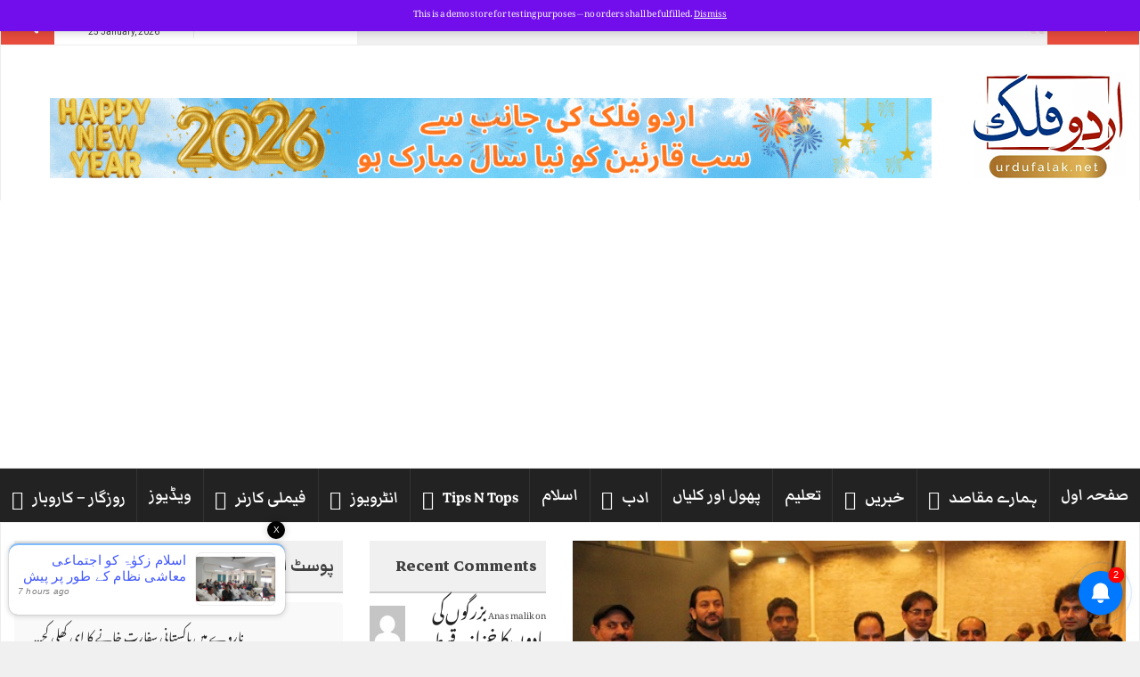

--- FILE ---
content_type: text/html; charset=UTF-8
request_url: http://www.urdufalak.net/%DB%94-%DB%8C%DB%81-%D9%88%D9%82%D8%AA-%D8%B3%DB%8C%D8%A7%D8%B3%D8%AA-%D8%A8%D8%A7%D8%B2%DB%8C-%DA%A9%D8%A7-%D9%86%DB%81%DB%8C%DA%BA-%D8%A8%D9%84%DA%A9%DB%81-%D8%AF%DB%81%D8%B4%D8%AA%DA%AF%D8%B1%D8%AF/
body_size: 28119
content:
<!DOCTYPE html>
<html lang="en-US">
<head>
	<link rel="manifest" href="https://www.urdufalak.net/manifest.webmanifest"/>
<meta charset="UTF-8">
<meta name="viewport" content="width=device-width, initial-scale=1">
<meta property="og:title" content="۔ یہ وقت سیاست بازی کا نہیں بلکہ دہشتگردوں کے خلاف متحد ہونے کا ہے ، پاکستانی کمیونٹی کی سانحہ لاہور کی پُرزور مذمت"/>
<meta property="og:url" content="http://www.urdufalak.net/%db%94-%db%8c%db%81-%d9%88%d9%82%d8%aa-%d8%b3%db%8c%d8%a7%d8%b3%d8%aa-%d8%a8%d8%a7%d8%b2%db%8c-%da%a9%d8%a7-%d9%86%db%81%db%8c%da%ba-%d8%a8%d9%84%da%a9%db%81-%d8%af%db%81%d8%b4%d8%aa%da%af%d8%b1%d8%af/"/>
<meta property="og:site_name" content="Urdu Falak"/>
<meta property="og:image" content="http://www.urdufalak.net/wp-content/uploads/2016/04/lahore1.jpg"/>
<link rel="profile" href="http://gmpg.org/xfn/11">
<link rel="pingback" href="http://www.urdufalak.net/xmlrpc.php">

<meta name='robots' content='index, follow, max-image-preview:large, max-snippet:-1, max-video-preview:-1' />
<!-- Jetpack Site Verification Tags -->
<meta name="google-site-verification" content="qeTOGZZ7GI4WYdyVmUNBvVxdBK9uZyH-zE-YLf7SkuI" />
<meta name="p:domain_verify" content="818970872508dc80d5dd867a91a167de" />
<script>window._wca = window._wca || [];</script>
<!-- Google tag (gtag.js) Consent Mode snippet added by Site Kit -->
<script id='google_gtagjs-js-consent-mode'>
window.dataLayer = window.dataLayer || [];function gtag(){dataLayer.push(arguments);}
gtag('consent', 'default', {"ad_personalization":"denied","ad_storage":"denied","ad_user_data":"denied","analytics_storage":"denied","region":["AT","BE","BG","CY","CZ","DE","DK","EE","ES","FI","FR","GB","GR","HR","HU","IE","IS","IT","LI","LT","LU","LV","MT","NL","NO","PL","PT","RO","SE","SI","SK"],"wait_for_update":500});
window._googlesitekitConsentCategoryMap = {"statistics":["analytics_storage"],"marketing":["ad_storage","ad_user_data","ad_personalization"]};
( function () {
	document.addEventListener(
		'wp_listen_for_consent_change',
		function ( event ) {
			if ( event.detail ) {
				var consentParameters = {};
				var hasConsentParameters = false;
				for ( var category in event.detail ) {
					if ( window._googlesitekitConsentCategoryMap[ category ] ) {
						var status = event.detail[ category ];
						var mappedStatus =
							status === 'allow' ? 'granted' : 'denied';
						var parameters =
							window._googlesitekitConsentCategoryMap[ category ];
						for ( var i = 0; i < parameters.length; i++ ) {
							consentParameters[ parameters[ i ] ] = mappedStatus;
						}
						hasConsentParameters = !! parameters.length;
					}
				}
				if ( hasConsentParameters ) {
					gtag( 'consent', 'update', consentParameters );
				}
			}
		}
	);

	function updateGrantedConsent() {
		if ( ! ( window.wp_consent_type || window.wp_fallback_consent_type ) ) {
			return;
		}
		var consentParameters = {};
		var hasConsentParameters = false;
		for ( var category in window._googlesitekitConsentCategoryMap ) {
			if ( window.wp_has_consent && window.wp_has_consent( category ) ) {
				var parameters =
					window._googlesitekitConsentCategoryMap[ category ];
				for ( var i = 0; i < parameters.length; i++ ) {
					consentParameters[ parameters[ i ] ] = 'granted';
				}
				hasConsentParameters =
					hasConsentParameters || !! parameters.length;
			}
		}
		if ( hasConsentParameters ) {
			gtag( 'consent', 'update', consentParameters );
		}
	}
	document.addEventListener(
		'wp_consent_type_defined',
		updateGrantedConsent
	);
	document.addEventListener( 'DOMContentLoaded', function () {
		if ( ! window.waitfor_consent_hook ) {
			updateGrantedConsent();
		}
	} );
} )();
</script>
<!-- End Google tag (gtag.js) Consent Mode snippet added by Site Kit -->
			
	<!-- This site is optimized with the Yoast SEO plugin v25.9 - https://yoast.com/wordpress/plugins/seo/ -->
	<title>۔ یہ وقت سیاست بازی کا نہیں بلکہ دہشتگردوں کے خلاف متحد ہونے کا ہے ، پاکستانی کمیونٹی کی سانحہ لاہور کی پُرزور مذمت - Urdu Falak</title>
	<link rel="canonical" href="http://www.urdufalak.net/۔-یہ-وقت-سیاست-بازی-کا-نہیں-بلکہ-دہشتگرد/" />
	<meta property="og:locale" content="en_US" />
	<meta property="og:type" content="article" />
	<meta property="og:title" content="۔ یہ وقت سیاست بازی کا نہیں بلکہ دہشتگردوں کے خلاف متحد ہونے کا ہے ، پاکستانی کمیونٹی کی سانحہ لاہور کی پُرزور مذمت - Urdu Falak" />
	<meta property="og:description" content="ناروے ۔   اوسلو(عقیل قادر) ناروے میں مقیم پاکستانی کمیونٹی نے سانحہ لاہور کی شدید ترین الفاظ میں مذمت کی ہے اور کہا ہے کہ آج کا دن پاکستان کی تاریخ کا سیاہ ترین دن ہے جس میں لاہورمیں ہونے مزید پڑھیں" />
	<meta property="og:url" content="http://www.urdufalak.net/۔-یہ-وقت-سیاست-بازی-کا-نہیں-بلکہ-دہشتگرد/" />
	<meta property="og:site_name" content="Urdu Falak" />
	<meta property="article:published_time" content="2016-04-02T10:34:14+00:00" />
	<meta property="article:modified_time" content="2016-04-02T10:39:04+00:00" />
	<meta property="og:image" content="http://www.urdufalak.net/wp-content/uploads/2016/04/lahore1.jpg" />
	<meta property="og:image:width" content="519" />
	<meta property="og:image:height" content="346" />
	<meta property="og:image:type" content="image/jpeg" />
	<meta name="author" content="editor" />
	<meta name="twitter:card" content="summary_large_image" />
	<meta name="twitter:label1" content="Written by" />
	<meta name="twitter:data1" content="editor" />
	<script type="application/ld+json" class="yoast-schema-graph">{"@context":"https://schema.org","@graph":[{"@type":"Article","@id":"http://www.urdufalak.net/%db%94-%db%8c%db%81-%d9%88%d9%82%d8%aa-%d8%b3%db%8c%d8%a7%d8%b3%d8%aa-%d8%a8%d8%a7%d8%b2%db%8c-%da%a9%d8%a7-%d9%86%db%81%db%8c%da%ba-%d8%a8%d9%84%da%a9%db%81-%d8%af%db%81%d8%b4%d8%aa%da%af%d8%b1%d8%af/#article","isPartOf":{"@id":"http://www.urdufalak.net/%db%94-%db%8c%db%81-%d9%88%d9%82%d8%aa-%d8%b3%db%8c%d8%a7%d8%b3%d8%aa-%d8%a8%d8%a7%d8%b2%db%8c-%da%a9%d8%a7-%d9%86%db%81%db%8c%da%ba-%d8%a8%d9%84%da%a9%db%81-%d8%af%db%81%d8%b4%d8%aa%da%af%d8%b1%d8%af/"},"author":{"name":"editor","@id":"https://www.urdufalak.net/#/schema/person/47f49da8eede6cd237ea22bc88625725"},"headline":"۔ یہ وقت سیاست بازی کا نہیں بلکہ دہشتگردوں کے خلاف متحد ہونے کا ہے ، پاکستانی کمیونٹی کی سانحہ لاہور کی پُرزور مذمت","datePublished":"2016-04-02T10:34:14+00:00","dateModified":"2016-04-02T10:39:04+00:00","mainEntityOfPage":{"@id":"http://www.urdufalak.net/%db%94-%db%8c%db%81-%d9%88%d9%82%d8%aa-%d8%b3%db%8c%d8%a7%d8%b3%d8%aa-%d8%a8%d8%a7%d8%b2%db%8c-%da%a9%d8%a7-%d9%86%db%81%db%8c%da%ba-%d8%a8%d9%84%da%a9%db%81-%d8%af%db%81%d8%b4%d8%aa%da%af%d8%b1%d8%af/"},"wordCount":0,"commentCount":0,"publisher":{"@id":"https://www.urdufalak.net/#organization"},"image":{"@id":"http://www.urdufalak.net/%db%94-%db%8c%db%81-%d9%88%d9%82%d8%aa-%d8%b3%db%8c%d8%a7%d8%b3%d8%aa-%d8%a8%d8%a7%d8%b2%db%8c-%da%a9%d8%a7-%d9%86%db%81%db%8c%da%ba-%d8%a8%d9%84%da%a9%db%81-%d8%af%db%81%d8%b4%d8%aa%da%af%d8%b1%d8%af/#primaryimage"},"thumbnailUrl":"http://www.urdufalak.net/wp-content/uploads/2016/04/lahore1.jpg","keywords":["featured","LahoreBlast"],"articleSection":["خبریں"],"inLanguage":"en-US","potentialAction":[{"@type":"CommentAction","name":"Comment","target":["http://www.urdufalak.net/%db%94-%db%8c%db%81-%d9%88%d9%82%d8%aa-%d8%b3%db%8c%d8%a7%d8%b3%d8%aa-%d8%a8%d8%a7%d8%b2%db%8c-%da%a9%d8%a7-%d9%86%db%81%db%8c%da%ba-%d8%a8%d9%84%da%a9%db%81-%d8%af%db%81%d8%b4%d8%aa%da%af%d8%b1%d8%af/#respond"]}]},{"@type":"WebPage","@id":"http://www.urdufalak.net/%db%94-%db%8c%db%81-%d9%88%d9%82%d8%aa-%d8%b3%db%8c%d8%a7%d8%b3%d8%aa-%d8%a8%d8%a7%d8%b2%db%8c-%da%a9%d8%a7-%d9%86%db%81%db%8c%da%ba-%d8%a8%d9%84%da%a9%db%81-%d8%af%db%81%d8%b4%d8%aa%da%af%d8%b1%d8%af/","url":"http://www.urdufalak.net/%db%94-%db%8c%db%81-%d9%88%d9%82%d8%aa-%d8%b3%db%8c%d8%a7%d8%b3%d8%aa-%d8%a8%d8%a7%d8%b2%db%8c-%da%a9%d8%a7-%d9%86%db%81%db%8c%da%ba-%d8%a8%d9%84%da%a9%db%81-%d8%af%db%81%d8%b4%d8%aa%da%af%d8%b1%d8%af/","name":"۔ یہ وقت سیاست بازی کا نہیں بلکہ دہشتگردوں کے خلاف متحد ہونے کا ہے ، پاکستانی کمیونٹی کی سانحہ لاہور کی پُرزور مذمت - Urdu Falak","isPartOf":{"@id":"https://www.urdufalak.net/#website"},"primaryImageOfPage":{"@id":"http://www.urdufalak.net/%db%94-%db%8c%db%81-%d9%88%d9%82%d8%aa-%d8%b3%db%8c%d8%a7%d8%b3%d8%aa-%d8%a8%d8%a7%d8%b2%db%8c-%da%a9%d8%a7-%d9%86%db%81%db%8c%da%ba-%d8%a8%d9%84%da%a9%db%81-%d8%af%db%81%d8%b4%d8%aa%da%af%d8%b1%d8%af/#primaryimage"},"image":{"@id":"http://www.urdufalak.net/%db%94-%db%8c%db%81-%d9%88%d9%82%d8%aa-%d8%b3%db%8c%d8%a7%d8%b3%d8%aa-%d8%a8%d8%a7%d8%b2%db%8c-%da%a9%d8%a7-%d9%86%db%81%db%8c%da%ba-%d8%a8%d9%84%da%a9%db%81-%d8%af%db%81%d8%b4%d8%aa%da%af%d8%b1%d8%af/#primaryimage"},"thumbnailUrl":"http://www.urdufalak.net/wp-content/uploads/2016/04/lahore1.jpg","datePublished":"2016-04-02T10:34:14+00:00","dateModified":"2016-04-02T10:39:04+00:00","breadcrumb":{"@id":"http://www.urdufalak.net/%db%94-%db%8c%db%81-%d9%88%d9%82%d8%aa-%d8%b3%db%8c%d8%a7%d8%b3%d8%aa-%d8%a8%d8%a7%d8%b2%db%8c-%da%a9%d8%a7-%d9%86%db%81%db%8c%da%ba-%d8%a8%d9%84%da%a9%db%81-%d8%af%db%81%d8%b4%d8%aa%da%af%d8%b1%d8%af/#breadcrumb"},"inLanguage":"en-US","potentialAction":[{"@type":"ReadAction","target":["http://www.urdufalak.net/%db%94-%db%8c%db%81-%d9%88%d9%82%d8%aa-%d8%b3%db%8c%d8%a7%d8%b3%d8%aa-%d8%a8%d8%a7%d8%b2%db%8c-%da%a9%d8%a7-%d9%86%db%81%db%8c%da%ba-%d8%a8%d9%84%da%a9%db%81-%d8%af%db%81%d8%b4%d8%aa%da%af%d8%b1%d8%af/"]}]},{"@type":"ImageObject","inLanguage":"en-US","@id":"http://www.urdufalak.net/%db%94-%db%8c%db%81-%d9%88%d9%82%d8%aa-%d8%b3%db%8c%d8%a7%d8%b3%d8%aa-%d8%a8%d8%a7%d8%b2%db%8c-%da%a9%d8%a7-%d9%86%db%81%db%8c%da%ba-%d8%a8%d9%84%da%a9%db%81-%d8%af%db%81%d8%b4%d8%aa%da%af%d8%b1%d8%af/#primaryimage","url":"http://www.urdufalak.net/wp-content/uploads/2016/04/lahore1.jpg","contentUrl":"http://www.urdufalak.net/wp-content/uploads/2016/04/lahore1.jpg","width":519,"height":346},{"@type":"BreadcrumbList","@id":"http://www.urdufalak.net/%db%94-%db%8c%db%81-%d9%88%d9%82%d8%aa-%d8%b3%db%8c%d8%a7%d8%b3%d8%aa-%d8%a8%d8%a7%d8%b2%db%8c-%da%a9%d8%a7-%d9%86%db%81%db%8c%da%ba-%d8%a8%d9%84%da%a9%db%81-%d8%af%db%81%d8%b4%d8%aa%da%af%d8%b1%d8%af/#breadcrumb","itemListElement":[{"@type":"ListItem","position":1,"name":"Home","item":"https://www.urdufalak.net/"},{"@type":"ListItem","position":2,"name":"۔ یہ وقت سیاست بازی کا نہیں بلکہ دہشتگردوں کے خلاف متحد ہونے کا ہے ، پاکستانی کمیونٹی کی سانحہ لاہور کی پُرزور مذمت"}]},{"@type":"WebSite","@id":"https://www.urdufalak.net/#website","url":"https://www.urdufalak.net/","name":"Urdu Falak","description":"Your Information Source From Norway","publisher":{"@id":"https://www.urdufalak.net/#organization"},"alternateName":"اردو فلک ڈاٹ نیٹ","potentialAction":[{"@type":"SearchAction","target":{"@type":"EntryPoint","urlTemplate":"https://www.urdufalak.net/?s={search_term_string}"},"query-input":{"@type":"PropertyValueSpecification","valueRequired":true,"valueName":"search_term_string"}}],"inLanguage":"en-US"},{"@type":"Organization","@id":"https://www.urdufalak.net/#organization","name":"UrduFalak","url":"https://www.urdufalak.net/","logo":{"@type":"ImageObject","inLanguage":"en-US","@id":"https://www.urdufalak.net/#/schema/logo/image/","url":"http://www.urdufalak.net/wp-content/uploads/2025/09/urdufalak-logo-1.png","contentUrl":"http://www.urdufalak.net/wp-content/uploads/2025/09/urdufalak-logo-1.png","width":176,"height":125,"caption":"UrduFalak"},"image":{"@id":"https://www.urdufalak.net/#/schema/logo/image/"}},{"@type":"Person","@id":"https://www.urdufalak.net/#/schema/person/47f49da8eede6cd237ea22bc88625725","name":"editor","image":{"@type":"ImageObject","inLanguage":"en-US","@id":"https://www.urdufalak.net/#/schema/person/image/","url":"https://secure.gravatar.com/avatar/f547b035c2d07431e6d7a1cd962968587264ff257ffca9cf9e9d6c776133c556?s=96&d=mm&r=g","contentUrl":"https://secure.gravatar.com/avatar/f547b035c2d07431e6d7a1cd962968587264ff257ffca9cf9e9d6c776133c556?s=96&d=mm&r=g","caption":"editor"},"description":"شازیہ عندلیب ایڈیٹر ان چیف اوسلو ناروے","sameAs":["http://www.urdufalak.net"],"url":"http://www.urdufalak.net/author/shazia/"}]}</script>
	<!-- / Yoast SEO plugin. -->


<link rel='dns-prefetch' href='//stats.wp.com' />
<link rel='dns-prefetch' href='//www.googletagmanager.com' />
<link rel='dns-prefetch' href='//pagead2.googlesyndication.com' />
<link rel="alternate" type="application/rss+xml" title="Urdu Falak &raquo; Feed" href="http://www.urdufalak.net/feed/" />
<link rel="alternate" type="application/rss+xml" title="Urdu Falak &raquo; Comments Feed" href="http://www.urdufalak.net/comments/feed/" />
<link rel="alternate" type="application/rss+xml" title="Urdu Falak &raquo; ۔ یہ وقت سیاست بازی کا نہیں بلکہ دہشتگردوں کے خلاف متحد ہونے کا ہے ، پاکستانی کمیونٹی کی سانحہ لاہور کی پُرزور مذمت Comments Feed" href="http://www.urdufalak.net/%db%94-%db%8c%db%81-%d9%88%d9%82%d8%aa-%d8%b3%db%8c%d8%a7%d8%b3%d8%aa-%d8%a8%d8%a7%d8%b2%db%8c-%da%a9%d8%a7-%d9%86%db%81%db%8c%da%ba-%d8%a8%d9%84%da%a9%db%81-%d8%af%db%81%d8%b4%d8%aa%da%af%d8%b1%d8%af/feed/" />
<link rel="alternate" title="oEmbed (JSON)" type="application/json+oembed" href="http://www.urdufalak.net/wp-json/oembed/1.0/embed?url=http%3A%2F%2Fwww.urdufalak.net%2F%25db%2594-%25db%258c%25db%2581-%25d9%2588%25d9%2582%25d8%25aa-%25d8%25b3%25db%258c%25d8%25a7%25d8%25b3%25d8%25aa-%25d8%25a8%25d8%25a7%25d8%25b2%25db%258c-%25da%25a9%25d8%25a7-%25d9%2586%25db%2581%25db%258c%25da%25ba-%25d8%25a8%25d9%2584%25da%25a9%25db%2581-%25d8%25af%25db%2581%25d8%25b4%25d8%25aa%25da%25af%25d8%25b1%25d8%25af%2F" />
<link rel="alternate" title="oEmbed (XML)" type="text/xml+oembed" href="http://www.urdufalak.net/wp-json/oembed/1.0/embed?url=http%3A%2F%2Fwww.urdufalak.net%2F%25db%2594-%25db%258c%25db%2581-%25d9%2588%25d9%2582%25d8%25aa-%25d8%25b3%25db%258c%25d8%25a7%25d8%25b3%25d8%25aa-%25d8%25a8%25d8%25a7%25d8%25b2%25db%258c-%25da%25a9%25d8%25a7-%25d9%2586%25db%2581%25db%258c%25da%25ba-%25d8%25a8%25d9%2584%25da%25a9%25db%2581-%25d8%25af%25db%2581%25d8%25b4%25d8%25aa%25da%25af%25d8%25b1%25d8%25af%2F&#038;format=xml" />
<style id='wp-img-auto-sizes-contain-inline-css' type='text/css'>
img:is([sizes=auto i],[sizes^="auto," i]){contain-intrinsic-size:3000px 1500px}
/*# sourceURL=wp-img-auto-sizes-contain-inline-css */
</style>
<style id='wp-emoji-styles-inline-css' type='text/css'>

	img.wp-smiley, img.emoji {
		display: inline !important;
		border: none !important;
		box-shadow: none !important;
		height: 1em !important;
		width: 1em !important;
		margin: 0 0.07em !important;
		vertical-align: -0.1em !important;
		background: none !important;
		padding: 0 !important;
	}
/*# sourceURL=wp-emoji-styles-inline-css */
</style>
<link rel='stylesheet' id='wp-block-library-css' href='http://www.urdufalak.net/wp-includes/css/dist/block-library/style.min.css?ver=6.9' type='text/css' media='all' />
<style id='wp-block-avatar-inline-css' type='text/css'>
.wp-block-avatar{line-height:0}.wp-block-avatar,.wp-block-avatar img{box-sizing:border-box}.wp-block-avatar.aligncenter{text-align:center}
/*# sourceURL=http://www.urdufalak.net/wp-includes/blocks/avatar/style.min.css */
</style>
<style id='wp-block-calendar-inline-css' type='text/css'>
.wp-block-calendar{text-align:center}.wp-block-calendar td,.wp-block-calendar th{border:1px solid;padding:.25em}.wp-block-calendar th{font-weight:400}.wp-block-calendar caption{background-color:inherit}.wp-block-calendar table{border-collapse:collapse;width:100%}.wp-block-calendar table.has-background th{background-color:inherit}.wp-block-calendar table.has-text-color th{color:inherit}.wp-block-calendar :where(table:not(.has-text-color)){color:#40464d}.wp-block-calendar :where(table:not(.has-text-color)) td,.wp-block-calendar :where(table:not(.has-text-color)) th{border-color:#ddd}:where(.wp-block-calendar table:not(.has-background) th){background:#ddd}
/*# sourceURL=http://www.urdufalak.net/wp-includes/blocks/calendar/style.min.css */
</style>
<style id='wp-block-comment-author-name-inline-css' type='text/css'>
.wp-block-comment-author-name{box-sizing:border-box}
/*# sourceURL=http://www.urdufalak.net/wp-includes/blocks/comment-author-name/style.min.css */
</style>
<style id='wp-block-comment-content-inline-css' type='text/css'>
.comment-awaiting-moderation{display:block;font-size:.875em;line-height:1.5}.wp-block-comment-content{box-sizing:border-box}
/*# sourceURL=http://www.urdufalak.net/wp-includes/blocks/comment-content/style.min.css */
</style>
<style id='wp-block-comment-date-inline-css' type='text/css'>
.wp-block-comment-date{box-sizing:border-box}
/*# sourceURL=http://www.urdufalak.net/wp-includes/blocks/comment-date/style.min.css */
</style>
<style id='wp-block-comment-template-inline-css' type='text/css'>
.wp-block-comment-template{box-sizing:border-box;list-style:none;margin-bottom:0;max-width:100%;padding:0}.wp-block-comment-template li{clear:both}.wp-block-comment-template ol{list-style:none;margin-bottom:0;max-width:100%;padding-left:2rem}.wp-block-comment-template.alignleft{float:left}.wp-block-comment-template.aligncenter{margin-left:auto;margin-right:auto;width:fit-content}.wp-block-comment-template.alignright{float:right}
/*# sourceURL=http://www.urdufalak.net/wp-includes/blocks/comment-template/style.min.css */
</style>
<style id='wp-block-comments-inline-css' type='text/css'>
.wp-block-post-comments{box-sizing:border-box}.wp-block-post-comments .alignleft{float:left}.wp-block-post-comments .alignright{float:right}.wp-block-post-comments .navigation:after{clear:both;content:"";display:table}.wp-block-post-comments .commentlist{clear:both;list-style:none;margin:0;padding:0}.wp-block-post-comments .commentlist .comment{min-height:2.25em;padding-left:3.25em}.wp-block-post-comments .commentlist .comment p{font-size:1em;line-height:1.8;margin:1em 0}.wp-block-post-comments .commentlist .children{list-style:none;margin:0;padding:0}.wp-block-post-comments .comment-author{line-height:1.5}.wp-block-post-comments .comment-author .avatar{border-radius:1.5em;display:block;float:left;height:2.5em;margin-right:.75em;margin-top:.5em;width:2.5em}.wp-block-post-comments .comment-author cite{font-style:normal}.wp-block-post-comments .comment-meta{font-size:.875em;line-height:1.5}.wp-block-post-comments .comment-meta b{font-weight:400}.wp-block-post-comments .comment-meta .comment-awaiting-moderation{display:block;margin-bottom:1em;margin-top:1em}.wp-block-post-comments .comment-body .commentmetadata{font-size:.875em}.wp-block-post-comments .comment-form-author label,.wp-block-post-comments .comment-form-comment label,.wp-block-post-comments .comment-form-email label,.wp-block-post-comments .comment-form-url label{display:block;margin-bottom:.25em}.wp-block-post-comments .comment-form input:not([type=submit]):not([type=checkbox]),.wp-block-post-comments .comment-form textarea{box-sizing:border-box;display:block;width:100%}.wp-block-post-comments .comment-form-cookies-consent{display:flex;gap:.25em}.wp-block-post-comments .comment-form-cookies-consent #wp-comment-cookies-consent{margin-top:.35em}.wp-block-post-comments .comment-reply-title{margin-bottom:0}.wp-block-post-comments .comment-reply-title :where(small){font-size:var(--wp--preset--font-size--medium,smaller);margin-left:.5em}.wp-block-post-comments .reply{font-size:.875em;margin-bottom:1.4em}.wp-block-post-comments input:not([type=submit]),.wp-block-post-comments textarea{border:1px solid #949494;font-family:inherit;font-size:1em}.wp-block-post-comments input:not([type=submit]):not([type=checkbox]),.wp-block-post-comments textarea{padding:calc(.667em + 2px)}:where(.wp-block-post-comments input[type=submit]){border:none}.wp-block-comments{box-sizing:border-box}
/*# sourceURL=http://www.urdufalak.net/wp-includes/blocks/comments/style.min.css */
</style>
<style id='wp-block-image-inline-css' type='text/css'>
.wp-block-image>a,.wp-block-image>figure>a{display:inline-block}.wp-block-image img{box-sizing:border-box;height:auto;max-width:100%;vertical-align:bottom}@media not (prefers-reduced-motion){.wp-block-image img.hide{visibility:hidden}.wp-block-image img.show{animation:show-content-image .4s}}.wp-block-image[style*=border-radius] img,.wp-block-image[style*=border-radius]>a{border-radius:inherit}.wp-block-image.has-custom-border img{box-sizing:border-box}.wp-block-image.aligncenter{text-align:center}.wp-block-image.alignfull>a,.wp-block-image.alignwide>a{width:100%}.wp-block-image.alignfull img,.wp-block-image.alignwide img{height:auto;width:100%}.wp-block-image .aligncenter,.wp-block-image .alignleft,.wp-block-image .alignright,.wp-block-image.aligncenter,.wp-block-image.alignleft,.wp-block-image.alignright{display:table}.wp-block-image .aligncenter>figcaption,.wp-block-image .alignleft>figcaption,.wp-block-image .alignright>figcaption,.wp-block-image.aligncenter>figcaption,.wp-block-image.alignleft>figcaption,.wp-block-image.alignright>figcaption{caption-side:bottom;display:table-caption}.wp-block-image .alignleft{float:left;margin:.5em 1em .5em 0}.wp-block-image .alignright{float:right;margin:.5em 0 .5em 1em}.wp-block-image .aligncenter{margin-left:auto;margin-right:auto}.wp-block-image :where(figcaption){margin-bottom:1em;margin-top:.5em}.wp-block-image.is-style-circle-mask img{border-radius:9999px}@supports ((-webkit-mask-image:none) or (mask-image:none)) or (-webkit-mask-image:none){.wp-block-image.is-style-circle-mask img{border-radius:0;-webkit-mask-image:url('data:image/svg+xml;utf8,<svg viewBox="0 0 100 100" xmlns="http://www.w3.org/2000/svg"><circle cx="50" cy="50" r="50"/></svg>');mask-image:url('data:image/svg+xml;utf8,<svg viewBox="0 0 100 100" xmlns="http://www.w3.org/2000/svg"><circle cx="50" cy="50" r="50"/></svg>');mask-mode:alpha;-webkit-mask-position:center;mask-position:center;-webkit-mask-repeat:no-repeat;mask-repeat:no-repeat;-webkit-mask-size:contain;mask-size:contain}}:root :where(.wp-block-image.is-style-rounded img,.wp-block-image .is-style-rounded img){border-radius:9999px}.wp-block-image figure{margin:0}.wp-lightbox-container{display:flex;flex-direction:column;position:relative}.wp-lightbox-container img{cursor:zoom-in}.wp-lightbox-container img:hover+button{opacity:1}.wp-lightbox-container button{align-items:center;backdrop-filter:blur(16px) saturate(180%);background-color:#5a5a5a40;border:none;border-radius:4px;cursor:zoom-in;display:flex;height:20px;justify-content:center;opacity:0;padding:0;position:absolute;right:16px;text-align:center;top:16px;width:20px;z-index:100}@media not (prefers-reduced-motion){.wp-lightbox-container button{transition:opacity .2s ease}}.wp-lightbox-container button:focus-visible{outline:3px auto #5a5a5a40;outline:3px auto -webkit-focus-ring-color;outline-offset:3px}.wp-lightbox-container button:hover{cursor:pointer;opacity:1}.wp-lightbox-container button:focus{opacity:1}.wp-lightbox-container button:focus,.wp-lightbox-container button:hover,.wp-lightbox-container button:not(:hover):not(:active):not(.has-background){background-color:#5a5a5a40;border:none}.wp-lightbox-overlay{box-sizing:border-box;cursor:zoom-out;height:100vh;left:0;overflow:hidden;position:fixed;top:0;visibility:hidden;width:100%;z-index:100000}.wp-lightbox-overlay .close-button{align-items:center;cursor:pointer;display:flex;justify-content:center;min-height:40px;min-width:40px;padding:0;position:absolute;right:calc(env(safe-area-inset-right) + 16px);top:calc(env(safe-area-inset-top) + 16px);z-index:5000000}.wp-lightbox-overlay .close-button:focus,.wp-lightbox-overlay .close-button:hover,.wp-lightbox-overlay .close-button:not(:hover):not(:active):not(.has-background){background:none;border:none}.wp-lightbox-overlay .lightbox-image-container{height:var(--wp--lightbox-container-height);left:50%;overflow:hidden;position:absolute;top:50%;transform:translate(-50%,-50%);transform-origin:top left;width:var(--wp--lightbox-container-width);z-index:9999999999}.wp-lightbox-overlay .wp-block-image{align-items:center;box-sizing:border-box;display:flex;height:100%;justify-content:center;margin:0;position:relative;transform-origin:0 0;width:100%;z-index:3000000}.wp-lightbox-overlay .wp-block-image img{height:var(--wp--lightbox-image-height);min-height:var(--wp--lightbox-image-height);min-width:var(--wp--lightbox-image-width);width:var(--wp--lightbox-image-width)}.wp-lightbox-overlay .wp-block-image figcaption{display:none}.wp-lightbox-overlay button{background:none;border:none}.wp-lightbox-overlay .scrim{background-color:#fff;height:100%;opacity:.9;position:absolute;width:100%;z-index:2000000}.wp-lightbox-overlay.active{visibility:visible}@media not (prefers-reduced-motion){.wp-lightbox-overlay.active{animation:turn-on-visibility .25s both}.wp-lightbox-overlay.active img{animation:turn-on-visibility .35s both}.wp-lightbox-overlay.show-closing-animation:not(.active){animation:turn-off-visibility .35s both}.wp-lightbox-overlay.show-closing-animation:not(.active) img{animation:turn-off-visibility .25s both}.wp-lightbox-overlay.zoom.active{animation:none;opacity:1;visibility:visible}.wp-lightbox-overlay.zoom.active .lightbox-image-container{animation:lightbox-zoom-in .4s}.wp-lightbox-overlay.zoom.active .lightbox-image-container img{animation:none}.wp-lightbox-overlay.zoom.active .scrim{animation:turn-on-visibility .4s forwards}.wp-lightbox-overlay.zoom.show-closing-animation:not(.active){animation:none}.wp-lightbox-overlay.zoom.show-closing-animation:not(.active) .lightbox-image-container{animation:lightbox-zoom-out .4s}.wp-lightbox-overlay.zoom.show-closing-animation:not(.active) .lightbox-image-container img{animation:none}.wp-lightbox-overlay.zoom.show-closing-animation:not(.active) .scrim{animation:turn-off-visibility .4s forwards}}@keyframes show-content-image{0%{visibility:hidden}99%{visibility:hidden}to{visibility:visible}}@keyframes turn-on-visibility{0%{opacity:0}to{opacity:1}}@keyframes turn-off-visibility{0%{opacity:1;visibility:visible}99%{opacity:0;visibility:visible}to{opacity:0;visibility:hidden}}@keyframes lightbox-zoom-in{0%{transform:translate(calc((-100vw + var(--wp--lightbox-scrollbar-width))/2 + var(--wp--lightbox-initial-left-position)),calc(-50vh + var(--wp--lightbox-initial-top-position))) scale(var(--wp--lightbox-scale))}to{transform:translate(-50%,-50%) scale(1)}}@keyframes lightbox-zoom-out{0%{transform:translate(-50%,-50%) scale(1);visibility:visible}99%{visibility:visible}to{transform:translate(calc((-100vw + var(--wp--lightbox-scrollbar-width))/2 + var(--wp--lightbox-initial-left-position)),calc(-50vh + var(--wp--lightbox-initial-top-position))) scale(var(--wp--lightbox-scale));visibility:hidden}}
/*# sourceURL=http://www.urdufalak.net/wp-includes/blocks/image/style.min.css */
</style>
<style id='wp-block-loginout-inline-css' type='text/css'>
.wp-block-loginout{box-sizing:border-box}
/*# sourceURL=http://www.urdufalak.net/wp-includes/blocks/loginout/style.min.css */
</style>
<style id='wp-block-columns-inline-css' type='text/css'>
.wp-block-columns{box-sizing:border-box;display:flex;flex-wrap:wrap!important}@media (min-width:782px){.wp-block-columns{flex-wrap:nowrap!important}}.wp-block-columns{align-items:normal!important}.wp-block-columns.are-vertically-aligned-top{align-items:flex-start}.wp-block-columns.are-vertically-aligned-center{align-items:center}.wp-block-columns.are-vertically-aligned-bottom{align-items:flex-end}@media (max-width:781px){.wp-block-columns:not(.is-not-stacked-on-mobile)>.wp-block-column{flex-basis:100%!important}}@media (min-width:782px){.wp-block-columns:not(.is-not-stacked-on-mobile)>.wp-block-column{flex-basis:0;flex-grow:1}.wp-block-columns:not(.is-not-stacked-on-mobile)>.wp-block-column[style*=flex-basis]{flex-grow:0}}.wp-block-columns.is-not-stacked-on-mobile{flex-wrap:nowrap!important}.wp-block-columns.is-not-stacked-on-mobile>.wp-block-column{flex-basis:0;flex-grow:1}.wp-block-columns.is-not-stacked-on-mobile>.wp-block-column[style*=flex-basis]{flex-grow:0}:where(.wp-block-columns){margin-bottom:1.75em}:where(.wp-block-columns.has-background){padding:1.25em 2.375em}.wp-block-column{flex-grow:1;min-width:0;overflow-wrap:break-word;word-break:break-word}.wp-block-column.is-vertically-aligned-top{align-self:flex-start}.wp-block-column.is-vertically-aligned-center{align-self:center}.wp-block-column.is-vertically-aligned-bottom{align-self:flex-end}.wp-block-column.is-vertically-aligned-stretch{align-self:stretch}.wp-block-column.is-vertically-aligned-bottom,.wp-block-column.is-vertically-aligned-center,.wp-block-column.is-vertically-aligned-top{width:100%}
/*# sourceURL=http://www.urdufalak.net/wp-includes/blocks/columns/style.min.css */
</style>
<style id='wp-block-group-inline-css' type='text/css'>
.wp-block-group{box-sizing:border-box}:where(.wp-block-group.wp-block-group-is-layout-constrained){position:relative}
/*# sourceURL=http://www.urdufalak.net/wp-includes/blocks/group/style.min.css */
</style>
<style id='wp-block-paragraph-inline-css' type='text/css'>
.is-small-text{font-size:.875em}.is-regular-text{font-size:1em}.is-large-text{font-size:2.25em}.is-larger-text{font-size:3em}.has-drop-cap:not(:focus):first-letter{float:left;font-size:8.4em;font-style:normal;font-weight:100;line-height:.68;margin:.05em .1em 0 0;text-transform:uppercase}body.rtl .has-drop-cap:not(:focus):first-letter{float:none;margin-left:.1em}p.has-drop-cap.has-background{overflow:hidden}:root :where(p.has-background){padding:1.25em 2.375em}:where(p.has-text-color:not(.has-link-color)) a{color:inherit}p.has-text-align-left[style*="writing-mode:vertical-lr"],p.has-text-align-right[style*="writing-mode:vertical-rl"]{rotate:180deg}
/*# sourceURL=http://www.urdufalak.net/wp-includes/blocks/paragraph/style.min.css */
</style>
<link rel='stylesheet' id='wc-blocks-style-css' href='http://www.urdufalak.net/wp-content/plugins/woocommerce/assets/client/blocks/wc-blocks.css?ver=wc-9.7.2' type='text/css' media='all' />
<style id='global-styles-inline-css' type='text/css'>
:root{--wp--preset--aspect-ratio--square: 1;--wp--preset--aspect-ratio--4-3: 4/3;--wp--preset--aspect-ratio--3-4: 3/4;--wp--preset--aspect-ratio--3-2: 3/2;--wp--preset--aspect-ratio--2-3: 2/3;--wp--preset--aspect-ratio--16-9: 16/9;--wp--preset--aspect-ratio--9-16: 9/16;--wp--preset--color--black: #000000;--wp--preset--color--cyan-bluish-gray: #abb8c3;--wp--preset--color--white: #ffffff;--wp--preset--color--pale-pink: #f78da7;--wp--preset--color--vivid-red: #cf2e2e;--wp--preset--color--luminous-vivid-orange: #ff6900;--wp--preset--color--luminous-vivid-amber: #fcb900;--wp--preset--color--light-green-cyan: #7bdcb5;--wp--preset--color--vivid-green-cyan: #00d084;--wp--preset--color--pale-cyan-blue: #8ed1fc;--wp--preset--color--vivid-cyan-blue: #0693e3;--wp--preset--color--vivid-purple: #9b51e0;--wp--preset--gradient--vivid-cyan-blue-to-vivid-purple: linear-gradient(135deg,rgb(6,147,227) 0%,rgb(155,81,224) 100%);--wp--preset--gradient--light-green-cyan-to-vivid-green-cyan: linear-gradient(135deg,rgb(122,220,180) 0%,rgb(0,208,130) 100%);--wp--preset--gradient--luminous-vivid-amber-to-luminous-vivid-orange: linear-gradient(135deg,rgb(252,185,0) 0%,rgb(255,105,0) 100%);--wp--preset--gradient--luminous-vivid-orange-to-vivid-red: linear-gradient(135deg,rgb(255,105,0) 0%,rgb(207,46,46) 100%);--wp--preset--gradient--very-light-gray-to-cyan-bluish-gray: linear-gradient(135deg,rgb(238,238,238) 0%,rgb(169,184,195) 100%);--wp--preset--gradient--cool-to-warm-spectrum: linear-gradient(135deg,rgb(74,234,220) 0%,rgb(151,120,209) 20%,rgb(207,42,186) 40%,rgb(238,44,130) 60%,rgb(251,105,98) 80%,rgb(254,248,76) 100%);--wp--preset--gradient--blush-light-purple: linear-gradient(135deg,rgb(255,206,236) 0%,rgb(152,150,240) 100%);--wp--preset--gradient--blush-bordeaux: linear-gradient(135deg,rgb(254,205,165) 0%,rgb(254,45,45) 50%,rgb(107,0,62) 100%);--wp--preset--gradient--luminous-dusk: linear-gradient(135deg,rgb(255,203,112) 0%,rgb(199,81,192) 50%,rgb(65,88,208) 100%);--wp--preset--gradient--pale-ocean: linear-gradient(135deg,rgb(255,245,203) 0%,rgb(182,227,212) 50%,rgb(51,167,181) 100%);--wp--preset--gradient--electric-grass: linear-gradient(135deg,rgb(202,248,128) 0%,rgb(113,206,126) 100%);--wp--preset--gradient--midnight: linear-gradient(135deg,rgb(2,3,129) 0%,rgb(40,116,252) 100%);--wp--preset--font-size--small: 13px;--wp--preset--font-size--medium: 20px;--wp--preset--font-size--large: 36px;--wp--preset--font-size--x-large: 42px;--wp--preset--font-family--inter: "Inter", sans-serif;--wp--preset--font-family--cardo: Cardo;--wp--preset--spacing--20: 0.44rem;--wp--preset--spacing--30: 0.67rem;--wp--preset--spacing--40: 1rem;--wp--preset--spacing--50: 1.5rem;--wp--preset--spacing--60: 2.25rem;--wp--preset--spacing--70: 3.38rem;--wp--preset--spacing--80: 5.06rem;--wp--preset--shadow--natural: 6px 6px 9px rgba(0, 0, 0, 0.2);--wp--preset--shadow--deep: 12px 12px 50px rgba(0, 0, 0, 0.4);--wp--preset--shadow--sharp: 6px 6px 0px rgba(0, 0, 0, 0.2);--wp--preset--shadow--outlined: 6px 6px 0px -3px rgb(255, 255, 255), 6px 6px rgb(0, 0, 0);--wp--preset--shadow--crisp: 6px 6px 0px rgb(0, 0, 0);}:where(.is-layout-flex){gap: 0.5em;}:where(.is-layout-grid){gap: 0.5em;}body .is-layout-flex{display: flex;}.is-layout-flex{flex-wrap: wrap;align-items: center;}.is-layout-flex > :is(*, div){margin: 0;}body .is-layout-grid{display: grid;}.is-layout-grid > :is(*, div){margin: 0;}:where(.wp-block-columns.is-layout-flex){gap: 2em;}:where(.wp-block-columns.is-layout-grid){gap: 2em;}:where(.wp-block-post-template.is-layout-flex){gap: 1.25em;}:where(.wp-block-post-template.is-layout-grid){gap: 1.25em;}.has-black-color{color: var(--wp--preset--color--black) !important;}.has-cyan-bluish-gray-color{color: var(--wp--preset--color--cyan-bluish-gray) !important;}.has-white-color{color: var(--wp--preset--color--white) !important;}.has-pale-pink-color{color: var(--wp--preset--color--pale-pink) !important;}.has-vivid-red-color{color: var(--wp--preset--color--vivid-red) !important;}.has-luminous-vivid-orange-color{color: var(--wp--preset--color--luminous-vivid-orange) !important;}.has-luminous-vivid-amber-color{color: var(--wp--preset--color--luminous-vivid-amber) !important;}.has-light-green-cyan-color{color: var(--wp--preset--color--light-green-cyan) !important;}.has-vivid-green-cyan-color{color: var(--wp--preset--color--vivid-green-cyan) !important;}.has-pale-cyan-blue-color{color: var(--wp--preset--color--pale-cyan-blue) !important;}.has-vivid-cyan-blue-color{color: var(--wp--preset--color--vivid-cyan-blue) !important;}.has-vivid-purple-color{color: var(--wp--preset--color--vivid-purple) !important;}.has-black-background-color{background-color: var(--wp--preset--color--black) !important;}.has-cyan-bluish-gray-background-color{background-color: var(--wp--preset--color--cyan-bluish-gray) !important;}.has-white-background-color{background-color: var(--wp--preset--color--white) !important;}.has-pale-pink-background-color{background-color: var(--wp--preset--color--pale-pink) !important;}.has-vivid-red-background-color{background-color: var(--wp--preset--color--vivid-red) !important;}.has-luminous-vivid-orange-background-color{background-color: var(--wp--preset--color--luminous-vivid-orange) !important;}.has-luminous-vivid-amber-background-color{background-color: var(--wp--preset--color--luminous-vivid-amber) !important;}.has-light-green-cyan-background-color{background-color: var(--wp--preset--color--light-green-cyan) !important;}.has-vivid-green-cyan-background-color{background-color: var(--wp--preset--color--vivid-green-cyan) !important;}.has-pale-cyan-blue-background-color{background-color: var(--wp--preset--color--pale-cyan-blue) !important;}.has-vivid-cyan-blue-background-color{background-color: var(--wp--preset--color--vivid-cyan-blue) !important;}.has-vivid-purple-background-color{background-color: var(--wp--preset--color--vivid-purple) !important;}.has-black-border-color{border-color: var(--wp--preset--color--black) !important;}.has-cyan-bluish-gray-border-color{border-color: var(--wp--preset--color--cyan-bluish-gray) !important;}.has-white-border-color{border-color: var(--wp--preset--color--white) !important;}.has-pale-pink-border-color{border-color: var(--wp--preset--color--pale-pink) !important;}.has-vivid-red-border-color{border-color: var(--wp--preset--color--vivid-red) !important;}.has-luminous-vivid-orange-border-color{border-color: var(--wp--preset--color--luminous-vivid-orange) !important;}.has-luminous-vivid-amber-border-color{border-color: var(--wp--preset--color--luminous-vivid-amber) !important;}.has-light-green-cyan-border-color{border-color: var(--wp--preset--color--light-green-cyan) !important;}.has-vivid-green-cyan-border-color{border-color: var(--wp--preset--color--vivid-green-cyan) !important;}.has-pale-cyan-blue-border-color{border-color: var(--wp--preset--color--pale-cyan-blue) !important;}.has-vivid-cyan-blue-border-color{border-color: var(--wp--preset--color--vivid-cyan-blue) !important;}.has-vivid-purple-border-color{border-color: var(--wp--preset--color--vivid-purple) !important;}.has-vivid-cyan-blue-to-vivid-purple-gradient-background{background: var(--wp--preset--gradient--vivid-cyan-blue-to-vivid-purple) !important;}.has-light-green-cyan-to-vivid-green-cyan-gradient-background{background: var(--wp--preset--gradient--light-green-cyan-to-vivid-green-cyan) !important;}.has-luminous-vivid-amber-to-luminous-vivid-orange-gradient-background{background: var(--wp--preset--gradient--luminous-vivid-amber-to-luminous-vivid-orange) !important;}.has-luminous-vivid-orange-to-vivid-red-gradient-background{background: var(--wp--preset--gradient--luminous-vivid-orange-to-vivid-red) !important;}.has-very-light-gray-to-cyan-bluish-gray-gradient-background{background: var(--wp--preset--gradient--very-light-gray-to-cyan-bluish-gray) !important;}.has-cool-to-warm-spectrum-gradient-background{background: var(--wp--preset--gradient--cool-to-warm-spectrum) !important;}.has-blush-light-purple-gradient-background{background: var(--wp--preset--gradient--blush-light-purple) !important;}.has-blush-bordeaux-gradient-background{background: var(--wp--preset--gradient--blush-bordeaux) !important;}.has-luminous-dusk-gradient-background{background: var(--wp--preset--gradient--luminous-dusk) !important;}.has-pale-ocean-gradient-background{background: var(--wp--preset--gradient--pale-ocean) !important;}.has-electric-grass-gradient-background{background: var(--wp--preset--gradient--electric-grass) !important;}.has-midnight-gradient-background{background: var(--wp--preset--gradient--midnight) !important;}.has-small-font-size{font-size: var(--wp--preset--font-size--small) !important;}.has-medium-font-size{font-size: var(--wp--preset--font-size--medium) !important;}.has-large-font-size{font-size: var(--wp--preset--font-size--large) !important;}.has-x-large-font-size{font-size: var(--wp--preset--font-size--x-large) !important;}
:where(.wp-block-columns.is-layout-flex){gap: 2em;}:where(.wp-block-columns.is-layout-grid){gap: 2em;}
/*# sourceURL=global-styles-inline-css */
</style>
<style id='core-block-supports-inline-css' type='text/css'>
.wp-container-core-columns-is-layout-9d6595d7{flex-wrap:nowrap;}
/*# sourceURL=core-block-supports-inline-css */
</style>

<style id='classic-theme-styles-inline-css' type='text/css'>
/*! This file is auto-generated */
.wp-block-button__link{color:#fff;background-color:#32373c;border-radius:9999px;box-shadow:none;text-decoration:none;padding:calc(.667em + 2px) calc(1.333em + 2px);font-size:1.125em}.wp-block-file__button{background:#32373c;color:#fff;text-decoration:none}
/*# sourceURL=/wp-includes/css/classic-themes.min.css */
</style>
<link rel='stylesheet' id='better-recent-comments-css' href='http://www.urdufalak.net/wp-content/plugins/better-recent-comments/assets/css/better-recent-comments.min.css?ver=6.9' type='text/css' media='all' />
<link rel='stylesheet' id='dashicons-css' href='http://www.urdufalak.net/wp-includes/css/dashicons.min.css?ver=6.9' type='text/css' media='all' />
<link rel='stylesheet' id='post-views-counter-frontend-css' href='http://www.urdufalak.net/wp-content/plugins/post-views-counter/css/frontend.min.css?ver=1.4.6' type='text/css' media='all' />
<link rel='stylesheet' id='stylo-css-css' href='http://www.urdufalak.net/wp-content/plugins/stylo-core/assets/css/front-end.css?ver=6.9' type='text/css' media='all' />
<link rel='stylesheet' id='coneblog-font-icons-css' href='http://www.urdufalak.net/wp-content/plugins/upress-widgets/assets/css/fontello.css?ver=1.0.0' type='text/css' media='all' />
<link rel='stylesheet' id='coneblog-editor-icons-css' href='http://www.urdufalak.net/wp-content/plugins/upress-widgets/assets/css/coneblog-icons.css?ver=1.0.0' type='text/css' media='all' />
<link rel='stylesheet' id='coneblog-posts-carousel-owl-style-css' href='http://www.urdufalak.net/wp-content/plugins/upress-widgets/assets/owl/assets/owl.carousel.min.css?ver=2.3.4' type='text/css' media='all' />
<link rel='stylesheet' id='coneblog-posts-carousel-theme-css' href='http://www.urdufalak.net/wp-content/plugins/upress-widgets/assets/owl/assets/owl.theme.default.min.css?ver=2.3.4' type='text/css' media='all' />
<link rel='stylesheet' id='coneblog-animate-css-css' href='http://www.urdufalak.net/wp-content/plugins/upress-widgets/assets/css/animate.min.css?ver=4.1.1' type='text/css' media='all' />
<link rel='stylesheet' id='woocommerce-layout-css' href='http://www.urdufalak.net/wp-content/plugins/woocommerce/assets/css/woocommerce-layout.css?ver=9.7.2' type='text/css' media='all' />
<style id='woocommerce-layout-inline-css' type='text/css'>

	.infinite-scroll .woocommerce-pagination {
		display: none;
	}
/*# sourceURL=woocommerce-layout-inline-css */
</style>
<link rel='stylesheet' id='woocommerce-smallscreen-css' href='http://www.urdufalak.net/wp-content/plugins/woocommerce/assets/css/woocommerce-smallscreen.css?ver=9.7.2' type='text/css' media='only screen and (max-width: 768px)' />
<link rel='stylesheet' id='woocommerce-general-css' href='http://www.urdufalak.net/wp-content/plugins/woocommerce/assets/css/woocommerce.css?ver=9.7.2' type='text/css' media='all' />
<style id='woocommerce-inline-inline-css' type='text/css'>
.woocommerce form .form-row .required { visibility: visible; }
/*# sourceURL=woocommerce-inline-inline-css */
</style>
<link rel='stylesheet' id='brands-styles-css' href='http://www.urdufalak.net/wp-content/plugins/woocommerce/assets/css/brands.css?ver=9.7.2' type='text/css' media='all' />
<link rel='stylesheet' id='upress-bootstrap-css' href='http://www.urdufalak.net/wp-content/themes/upress/bootstrap/css/bootstrap.min.css?ver=6.9' type='text/css' media='all' />
<link rel='stylesheet' id='upress-style-css' href='http://www.urdufalak.net/wp-content/themes/upress/style.css?ver=6.9' type='text/css' media='all' />
<link rel='stylesheet' id='upress-icons-css' href='http://www.urdufalak.net/wp-content/themes/upress/css/font-icons/css/fontello.css?ver=6.9' type='text/css' media='all' />
<link rel='stylesheet' id='upress-urdu-fonts-css' href='http://www.urdufalak.net/wp-content/themes/upress/css/fonts.php?ver=6.9' type='text/css' media='all' />
<script type="text/javascript" src="http://www.urdufalak.net/wp-content/themes/upress/js/jquery.js?ver=6.9" id="jquery-js"></script>
<script type="text/javascript" src="http://www.urdufalak.net/wp-content/plugins/upress-widgets/assets/owl/carousel.min.js?ver=2.3.4" id="coneblog-posts-carousel-script-js"></script>
<script type="text/javascript" src="http://www.urdufalak.net/wp-content/plugins/upress-widgets/assets/js/coneblog-main.js?ver=1.0.0" id="coneblog-plugin-main-js"></script>
<script type="text/javascript" src="http://www.urdufalak.net/wp-content/plugins/woocommerce/assets/js/jquery-blockui/jquery.blockUI.min.js?ver=2.7.0-wc.9.7.2" id="jquery-blockui-js" defer="defer" data-wp-strategy="defer"></script>
<script type="text/javascript" id="wc-add-to-cart-js-extra">
/* <![CDATA[ */
var wc_add_to_cart_params = {"ajax_url":"/wp-admin/admin-ajax.php","wc_ajax_url":"/?wc-ajax=%%endpoint%%","i18n_view_cart":"View cart","cart_url":"http://www.urdufalak.net/cart-2/","is_cart":"","cart_redirect_after_add":"yes"};
//# sourceURL=wc-add-to-cart-js-extra
/* ]]> */
</script>
<script type="text/javascript" src="http://www.urdufalak.net/wp-content/plugins/woocommerce/assets/js/frontend/add-to-cart.min.js?ver=9.7.2" id="wc-add-to-cart-js" defer="defer" data-wp-strategy="defer"></script>
<script type="text/javascript" src="http://www.urdufalak.net/wp-content/plugins/woocommerce/assets/js/js-cookie/js.cookie.min.js?ver=2.1.4-wc.9.7.2" id="js-cookie-js" defer="defer" data-wp-strategy="defer"></script>
<script type="text/javascript" id="woocommerce-js-extra">
/* <![CDATA[ */
var woocommerce_params = {"ajax_url":"/wp-admin/admin-ajax.php","wc_ajax_url":"/?wc-ajax=%%endpoint%%","i18n_password_show":"Show password","i18n_password_hide":"Hide password"};
//# sourceURL=woocommerce-js-extra
/* ]]> */
</script>
<script type="text/javascript" src="http://www.urdufalak.net/wp-content/plugins/woocommerce/assets/js/frontend/woocommerce.min.js?ver=9.7.2" id="woocommerce-js" defer="defer" data-wp-strategy="defer"></script>
<script type="text/javascript" src="http://www.urdufalak.net/wp-content/themes/upress/bootstrap/js/bootstrap.min.js?ver=6.9" id="upress-bootstrap-j-js"></script>
<script type="text/javascript" src="http://www.urdufalak.net/wp-content/themes/upress/js/clock.js?ver=6.9" id="upress-clock-js"></script>
<script type="text/javascript" src="http://www.urdufalak.net/wp-content/themes/upress/js/jquery.browser.js?ver=6.9" id="jquery-browser-functions-js"></script>
<script type="text/javascript" src="http://www.urdufalak.net/wp-content/themes/upress/js/urdueditor/jquery.UrduEditor.js?ver=6.9" id="upress-urdueditor-js"></script>
<script type="text/javascript" src="http://www.urdufalak.net/wp-content/themes/upress/js/hijricalendar.js?ver=6.9" id="upress-hijri-date-js"></script>
<script type="text/javascript" src="http://www.urdufalak.net/wp-content/themes/upress/js/jquery.ticker.js?ver=6.9" id="upress-news-ticker-js"></script>
<script type="text/javascript" src="http://www.urdufalak.net/wp-content/themes/upress/js/smooth-scroll.js?ver=6.9" id="upress-smooth-scroll-js"></script>
<script type="text/javascript" src="https://stats.wp.com/s-202604.js" id="woocommerce-analytics-js" defer="defer" data-wp-strategy="defer"></script>

<!-- Google tag (gtag.js) snippet added by Site Kit -->

<!-- Google Analytics snippet added by Site Kit -->
<script type="text/javascript" src="https://www.googletagmanager.com/gtag/js?id=G-F126GT84QV" id="google_gtagjs-js" async></script>
<script type="text/javascript" id="google_gtagjs-js-after">
/* <![CDATA[ */
window.dataLayer = window.dataLayer || [];function gtag(){dataLayer.push(arguments);}
gtag("set","linker",{"domains":["www.urdufalak.net"]});
gtag("js", new Date());
gtag("set", "developer_id.dZTNiMT", true);
gtag("config", "G-F126GT84QV");
//# sourceURL=google_gtagjs-js-after
/* ]]> */
</script>

<!-- End Google tag (gtag.js) snippet added by Site Kit -->
<link rel="https://api.w.org/" href="http://www.urdufalak.net/wp-json/" /><link rel="alternate" title="JSON" type="application/json" href="http://www.urdufalak.net/wp-json/wp/v2/posts/71956" /><link rel="EditURI" type="application/rsd+xml" title="RSD" href="http://www.urdufalak.net/xmlrpc.php?rsd" />
<meta name="generator" content="WordPress 6.9" />
<meta name="generator" content="WooCommerce 9.7.2" />
<link rel='shortlink' href='http://www.urdufalak.net/?p=71956' />
<meta name="generator" content="Site Kit by Google 1.125.0" /><style>[class*=" icon-oc-"],[class^=icon-oc-]{speak:none;font-style:normal;font-weight:400;font-variant:normal;text-transform:none;line-height:1;-webkit-font-smoothing:antialiased;-moz-osx-font-smoothing:grayscale}.icon-oc-one-com-white-32px-fill:before{content:"901"}.icon-oc-one-com:before{content:"900"}#one-com-icon,.toplevel_page_onecom-wp .wp-menu-image{speak:none;display:flex;align-items:center;justify-content:center;text-transform:none;line-height:1;-webkit-font-smoothing:antialiased;-moz-osx-font-smoothing:grayscale}.onecom-wp-admin-bar-item>a,.toplevel_page_onecom-wp>.wp-menu-name{font-size:16px;font-weight:400;line-height:1}.toplevel_page_onecom-wp>.wp-menu-name img{width:69px;height:9px;}.wp-submenu-wrap.wp-submenu>.wp-submenu-head>img{width:88px;height:auto}.onecom-wp-admin-bar-item>a img{height:7px!important}.onecom-wp-admin-bar-item>a img,.toplevel_page_onecom-wp>.wp-menu-name img{opacity:.8}.onecom-wp-admin-bar-item.hover>a img,.toplevel_page_onecom-wp.wp-has-current-submenu>.wp-menu-name img,li.opensub>a.toplevel_page_onecom-wp>.wp-menu-name img{opacity:1}#one-com-icon:before,.onecom-wp-admin-bar-item>a:before,.toplevel_page_onecom-wp>.wp-menu-image:before{content:'';position:static!important;background-color:rgba(240,245,250,.4);border-radius:102px;width:18px;height:18px;padding:0!important}.onecom-wp-admin-bar-item>a:before{width:14px;height:14px}.onecom-wp-admin-bar-item.hover>a:before,.toplevel_page_onecom-wp.opensub>a>.wp-menu-image:before,.toplevel_page_onecom-wp.wp-has-current-submenu>.wp-menu-image:before{background-color:#76b82a}.onecom-wp-admin-bar-item>a{display:inline-flex!important;align-items:center;justify-content:center}#one-com-logo-wrapper{font-size:4em}#one-com-icon{vertical-align:middle}.imagify-welcome{display:none !important;}</style>	<style>img#wpstats{display:none}</style>
			<noscript><style>.woocommerce-product-gallery{ opacity: 1 !important; }</style></noscript>
	<meta name="google-site-verification" content="5yXZDGPCvdNnUZ4CwjSHsqeBIfsI76gRcYFGPi6Ix-c"><meta name="google-site-verification" content="iCb3HsMtzmBLEasINKSUYxoBsJosJts28mQgE7vXcMQ">
<!-- Google AdSense meta tags added by Site Kit -->
<meta name="google-adsense-platform-account" content="ca-host-pub-2644536267352236">
<meta name="google-adsense-platform-domain" content="sitekit.withgoogle.com">
<!-- End Google AdSense meta tags added by Site Kit -->
<meta name="generator" content="Elementor 3.29.2; features: additional_custom_breakpoints, e_local_google_fonts; settings: css_print_method-external, google_font-enabled, font_display-swap">
			<style>
				.e-con.e-parent:nth-of-type(n+4):not(.e-lazyloaded):not(.e-no-lazyload),
				.e-con.e-parent:nth-of-type(n+4):not(.e-lazyloaded):not(.e-no-lazyload) * {
					background-image: none !important;
				}
				@media screen and (max-height: 1024px) {
					.e-con.e-parent:nth-of-type(n+3):not(.e-lazyloaded):not(.e-no-lazyload),
					.e-con.e-parent:nth-of-type(n+3):not(.e-lazyloaded):not(.e-no-lazyload) * {
						background-image: none !important;
					}
				}
				@media screen and (max-height: 640px) {
					.e-con.e-parent:nth-of-type(n+2):not(.e-lazyloaded):not(.e-no-lazyload),
					.e-con.e-parent:nth-of-type(n+2):not(.e-lazyloaded):not(.e-no-lazyload) * {
						background-image: none !important;
					}
				}
			</style>
				<style type="text/css">
			.site-title a,
		.site-description {
			color: #2111b2;
		}
		</style>
	
<!-- Google AdSense snippet added by Site Kit -->
<script type="text/javascript" async="async" src="https://pagead2.googlesyndication.com/pagead/js/adsbygoogle.js?client=ca-pub-9531936126098095&amp;host=ca-host-pub-2644536267352236" crossorigin="anonymous"></script>

<!-- End Google AdSense snippet added by Site Kit -->
<style class='wp-fonts-local' type='text/css'>
@font-face{font-family:Inter;font-style:normal;font-weight:300 900;font-display:fallback;src:url('http://www.urdufalak.net/wp-content/plugins/woocommerce/assets/fonts/Inter-VariableFont_slnt,wght.woff2') format('woff2');font-stretch:normal;}
@font-face{font-family:Cardo;font-style:normal;font-weight:400;font-display:fallback;src:url('http://www.urdufalak.net/wp-content/plugins/woocommerce/assets/fonts/cardo_normal_400.woff2') format('woff2');}
</style>
		<style type="text/css" id="wp-custom-css">
			/*
You can add your own CSS here.

Click the help icon above to learn more.
*/

.nb-notice-wrap .nb-plain-text-wrap {
	font-size: 20px;
}		</style>
		<style id="kirki-inline-styles">body{background:#f0f0f0;}.site{background:#f0f0f0;}.archive-posts-grid,.archive-posts-grid.wide-layout{grid-template-columns:repeat(4, 1fr);}h1{font-family:Alkatib Regular;font-size:4em;font-weight:700;line-height:1.6;color:#ffffff;}.post .entry-header h1{font-family:Alkatib Regular;font-size:4em;font-weight:700;line-height:1.6;color:#ffffff;}h2{font-family:Lateef;font-weight:400;}h3{font-family:Markazi Text;font-size:24px;font-weight:700;line-height:1.32;}h4{font-family:Noto Nastaleeq;}h5{font-family:Lateef;font-size:26px;font-weight:normal;line-height:1.2;text-align:right;text-transform:none;text-decoration:none;color:#222;}h6{font-family:AlQalam Telenor;font-size:24px;font-weight:normal;line-height:1.4;text-align:right;text-transform:none;text-decoration:none;color:#222;}.widget .widget-title{font-family:Markazi Text;}.grid-item .title a,.widget-content{font-size:14px;}#footer .widget-title{font-family:Markazi Text;font-size:28px;font-weight:600;}.footer-widget{font-family:Noto Nastaleeq;font-size:13px;line-height:40px;}.archive .entry-content p,.block-post-row p,.entry-content p{font-size:16px!important;line-height:40px!important;}.main-menu{font-family:Markazi Text;font-size:22px;font-weight:600;line-height:50px;}.main-menu-v3 li a{font-family:Markazi Text;font-size:22px;font-weight:600;line-height:50px;}.breaking_head{font-family:Lateef;font-size:28px;line-height:24px;color:#ffffff;}.breaking_body a{font-size:14px;line-height:32px;color:#dd3333;}.archive-post-title-row h3{font-family:Noto Nastaleeq;font-size:16px;font-weight:700;line-height:40px;}.archive .archive-excerpt p{font-size:12px;line-height:30px;}.archive-post-thumb .entry-meta span,.archive-post-thumb .entry-meta span a,.archive-post-thumb .entry-meta span i{font-size:12px !important;}/* arabic */
@font-face {
  font-family: 'Lateef';
  font-style: normal;
  font-weight: 400;
  font-display: swap;
  src: url(http://www.urdufalak.net/wp-content/fonts/lateef/hESw6XVnNCxEvkb8pB2FVo8.woff2) format('woff2');
  unicode-range: U+0600-06FF, U+0750-077F, U+0870-088E, U+0890-0891, U+0897-08E1, U+08E3-08FF, U+200C-200E, U+2010-2011, U+204F, U+2E41, U+FB50-FDFF, U+FE70-FE74, U+FE76-FEFC, U+102E0-102FB, U+10E60-10E7E, U+10EC2-10EC4, U+10EFC-10EFF, U+1EE00-1EE03, U+1EE05-1EE1F, U+1EE21-1EE22, U+1EE24, U+1EE27, U+1EE29-1EE32, U+1EE34-1EE37, U+1EE39, U+1EE3B, U+1EE42, U+1EE47, U+1EE49, U+1EE4B, U+1EE4D-1EE4F, U+1EE51-1EE52, U+1EE54, U+1EE57, U+1EE59, U+1EE5B, U+1EE5D, U+1EE5F, U+1EE61-1EE62, U+1EE64, U+1EE67-1EE6A, U+1EE6C-1EE72, U+1EE74-1EE77, U+1EE79-1EE7C, U+1EE7E, U+1EE80-1EE89, U+1EE8B-1EE9B, U+1EEA1-1EEA3, U+1EEA5-1EEA9, U+1EEAB-1EEBB, U+1EEF0-1EEF1;
}
/* latin-ext */
@font-face {
  font-family: 'Lateef';
  font-style: normal;
  font-weight: 400;
  font-display: swap;
  src: url(http://www.urdufalak.net/wp-content/fonts/lateef/hESw6XVnNCxEvkb8rx2FVo8.woff2) format('woff2');
  unicode-range: U+0100-02BA, U+02BD-02C5, U+02C7-02CC, U+02CE-02D7, U+02DD-02FF, U+0304, U+0308, U+0329, U+1D00-1DBF, U+1E00-1E9F, U+1EF2-1EFF, U+2020, U+20A0-20AB, U+20AD-20C0, U+2113, U+2C60-2C7F, U+A720-A7FF;
}
/* latin */
@font-face {
  font-family: 'Lateef';
  font-style: normal;
  font-weight: 400;
  font-display: swap;
  src: url(http://www.urdufalak.net/wp-content/fonts/lateef/hESw6XVnNCxEvkb8oR2F.woff2) format('woff2');
  unicode-range: U+0000-00FF, U+0131, U+0152-0153, U+02BB-02BC, U+02C6, U+02DA, U+02DC, U+0304, U+0308, U+0329, U+2000-206F, U+20AC, U+2122, U+2191, U+2193, U+2212, U+2215, U+FEFF, U+FFFD;
}/* arabic */
@font-face {
  font-family: 'Markazi Text';
  font-style: normal;
  font-weight: 400;
  font-display: swap;
  src: url(http://www.urdufalak.net/wp-content/fonts/markazi-text/syk0-ydym6AtQaiEtX7yhqbVpHWVF1E.woff2) format('woff2');
  unicode-range: U+0600-06FF, U+0750-077F, U+0870-088E, U+0890-0891, U+0897-08E1, U+08E3-08FF, U+200C-200E, U+2010-2011, U+204F, U+2E41, U+FB50-FDFF, U+FE70-FE74, U+FE76-FEFC, U+102E0-102FB, U+10E60-10E7E, U+10EC2-10EC4, U+10EFC-10EFF, U+1EE00-1EE03, U+1EE05-1EE1F, U+1EE21-1EE22, U+1EE24, U+1EE27, U+1EE29-1EE32, U+1EE34-1EE37, U+1EE39, U+1EE3B, U+1EE42, U+1EE47, U+1EE49, U+1EE4B, U+1EE4D-1EE4F, U+1EE51-1EE52, U+1EE54, U+1EE57, U+1EE59, U+1EE5B, U+1EE5D, U+1EE5F, U+1EE61-1EE62, U+1EE64, U+1EE67-1EE6A, U+1EE6C-1EE72, U+1EE74-1EE77, U+1EE79-1EE7C, U+1EE7E, U+1EE80-1EE89, U+1EE8B-1EE9B, U+1EEA1-1EEA3, U+1EEA5-1EEA9, U+1EEAB-1EEBB, U+1EEF0-1EEF1;
}
/* vietnamese */
@font-face {
  font-family: 'Markazi Text';
  font-style: normal;
  font-weight: 400;
  font-display: swap;
  src: url(http://www.urdufalak.net/wp-content/fonts/markazi-text/syk0-ydym6AtQaiEtX7yhqbVrnWVF1E.woff2) format('woff2');
  unicode-range: U+0102-0103, U+0110-0111, U+0128-0129, U+0168-0169, U+01A0-01A1, U+01AF-01B0, U+0300-0301, U+0303-0304, U+0308-0309, U+0323, U+0329, U+1EA0-1EF9, U+20AB;
}
/* latin-ext */
@font-face {
  font-family: 'Markazi Text';
  font-style: normal;
  font-weight: 400;
  font-display: swap;
  src: url(http://www.urdufalak.net/wp-content/fonts/markazi-text/syk0-ydym6AtQaiEtX7yhqbVr3WVF1E.woff2) format('woff2');
  unicode-range: U+0100-02BA, U+02BD-02C5, U+02C7-02CC, U+02CE-02D7, U+02DD-02FF, U+0304, U+0308, U+0329, U+1D00-1DBF, U+1E00-1E9F, U+1EF2-1EFF, U+2020, U+20A0-20AB, U+20AD-20C0, U+2113, U+2C60-2C7F, U+A720-A7FF;
}
/* latin */
@font-face {
  font-family: 'Markazi Text';
  font-style: normal;
  font-weight: 400;
  font-display: swap;
  src: url(http://www.urdufalak.net/wp-content/fonts/markazi-text/syk0-ydym6AtQaiEtX7yhqbVoXWV.woff2) format('woff2');
  unicode-range: U+0000-00FF, U+0131, U+0152-0153, U+02BB-02BC, U+02C6, U+02DA, U+02DC, U+0304, U+0308, U+0329, U+2000-206F, U+20AC, U+2122, U+2191, U+2193, U+2212, U+2215, U+FEFF, U+FFFD;
}
/* arabic */
@font-face {
  font-family: 'Markazi Text';
  font-style: normal;
  font-weight: 600;
  font-display: swap;
  src: url(http://www.urdufalak.net/wp-content/fonts/markazi-text/syk0-ydym6AtQaiEtX7yhqbVpHWVF1E.woff2) format('woff2');
  unicode-range: U+0600-06FF, U+0750-077F, U+0870-088E, U+0890-0891, U+0897-08E1, U+08E3-08FF, U+200C-200E, U+2010-2011, U+204F, U+2E41, U+FB50-FDFF, U+FE70-FE74, U+FE76-FEFC, U+102E0-102FB, U+10E60-10E7E, U+10EC2-10EC4, U+10EFC-10EFF, U+1EE00-1EE03, U+1EE05-1EE1F, U+1EE21-1EE22, U+1EE24, U+1EE27, U+1EE29-1EE32, U+1EE34-1EE37, U+1EE39, U+1EE3B, U+1EE42, U+1EE47, U+1EE49, U+1EE4B, U+1EE4D-1EE4F, U+1EE51-1EE52, U+1EE54, U+1EE57, U+1EE59, U+1EE5B, U+1EE5D, U+1EE5F, U+1EE61-1EE62, U+1EE64, U+1EE67-1EE6A, U+1EE6C-1EE72, U+1EE74-1EE77, U+1EE79-1EE7C, U+1EE7E, U+1EE80-1EE89, U+1EE8B-1EE9B, U+1EEA1-1EEA3, U+1EEA5-1EEA9, U+1EEAB-1EEBB, U+1EEF0-1EEF1;
}
/* vietnamese */
@font-face {
  font-family: 'Markazi Text';
  font-style: normal;
  font-weight: 600;
  font-display: swap;
  src: url(http://www.urdufalak.net/wp-content/fonts/markazi-text/syk0-ydym6AtQaiEtX7yhqbVrnWVF1E.woff2) format('woff2');
  unicode-range: U+0102-0103, U+0110-0111, U+0128-0129, U+0168-0169, U+01A0-01A1, U+01AF-01B0, U+0300-0301, U+0303-0304, U+0308-0309, U+0323, U+0329, U+1EA0-1EF9, U+20AB;
}
/* latin-ext */
@font-face {
  font-family: 'Markazi Text';
  font-style: normal;
  font-weight: 600;
  font-display: swap;
  src: url(http://www.urdufalak.net/wp-content/fonts/markazi-text/syk0-ydym6AtQaiEtX7yhqbVr3WVF1E.woff2) format('woff2');
  unicode-range: U+0100-02BA, U+02BD-02C5, U+02C7-02CC, U+02CE-02D7, U+02DD-02FF, U+0304, U+0308, U+0329, U+1D00-1DBF, U+1E00-1E9F, U+1EF2-1EFF, U+2020, U+20A0-20AB, U+20AD-20C0, U+2113, U+2C60-2C7F, U+A720-A7FF;
}
/* latin */
@font-face {
  font-family: 'Markazi Text';
  font-style: normal;
  font-weight: 600;
  font-display: swap;
  src: url(http://www.urdufalak.net/wp-content/fonts/markazi-text/syk0-ydym6AtQaiEtX7yhqbVoXWV.woff2) format('woff2');
  unicode-range: U+0000-00FF, U+0131, U+0152-0153, U+02BB-02BC, U+02C6, U+02DA, U+02DC, U+0304, U+0308, U+0329, U+2000-206F, U+20AC, U+2122, U+2191, U+2193, U+2212, U+2215, U+FEFF, U+FFFD;
}
/* arabic */
@font-face {
  font-family: 'Markazi Text';
  font-style: normal;
  font-weight: 700;
  font-display: swap;
  src: url(http://www.urdufalak.net/wp-content/fonts/markazi-text/syk0-ydym6AtQaiEtX7yhqbVpHWVF1E.woff2) format('woff2');
  unicode-range: U+0600-06FF, U+0750-077F, U+0870-088E, U+0890-0891, U+0897-08E1, U+08E3-08FF, U+200C-200E, U+2010-2011, U+204F, U+2E41, U+FB50-FDFF, U+FE70-FE74, U+FE76-FEFC, U+102E0-102FB, U+10E60-10E7E, U+10EC2-10EC4, U+10EFC-10EFF, U+1EE00-1EE03, U+1EE05-1EE1F, U+1EE21-1EE22, U+1EE24, U+1EE27, U+1EE29-1EE32, U+1EE34-1EE37, U+1EE39, U+1EE3B, U+1EE42, U+1EE47, U+1EE49, U+1EE4B, U+1EE4D-1EE4F, U+1EE51-1EE52, U+1EE54, U+1EE57, U+1EE59, U+1EE5B, U+1EE5D, U+1EE5F, U+1EE61-1EE62, U+1EE64, U+1EE67-1EE6A, U+1EE6C-1EE72, U+1EE74-1EE77, U+1EE79-1EE7C, U+1EE7E, U+1EE80-1EE89, U+1EE8B-1EE9B, U+1EEA1-1EEA3, U+1EEA5-1EEA9, U+1EEAB-1EEBB, U+1EEF0-1EEF1;
}
/* vietnamese */
@font-face {
  font-family: 'Markazi Text';
  font-style: normal;
  font-weight: 700;
  font-display: swap;
  src: url(http://www.urdufalak.net/wp-content/fonts/markazi-text/syk0-ydym6AtQaiEtX7yhqbVrnWVF1E.woff2) format('woff2');
  unicode-range: U+0102-0103, U+0110-0111, U+0128-0129, U+0168-0169, U+01A0-01A1, U+01AF-01B0, U+0300-0301, U+0303-0304, U+0308-0309, U+0323, U+0329, U+1EA0-1EF9, U+20AB;
}
/* latin-ext */
@font-face {
  font-family: 'Markazi Text';
  font-style: normal;
  font-weight: 700;
  font-display: swap;
  src: url(http://www.urdufalak.net/wp-content/fonts/markazi-text/syk0-ydym6AtQaiEtX7yhqbVr3WVF1E.woff2) format('woff2');
  unicode-range: U+0100-02BA, U+02BD-02C5, U+02C7-02CC, U+02CE-02D7, U+02DD-02FF, U+0304, U+0308, U+0329, U+1D00-1DBF, U+1E00-1E9F, U+1EF2-1EFF, U+2020, U+20A0-20AB, U+20AD-20C0, U+2113, U+2C60-2C7F, U+A720-A7FF;
}
/* latin */
@font-face {
  font-family: 'Markazi Text';
  font-style: normal;
  font-weight: 700;
  font-display: swap;
  src: url(http://www.urdufalak.net/wp-content/fonts/markazi-text/syk0-ydym6AtQaiEtX7yhqbVoXWV.woff2) format('woff2');
  unicode-range: U+0000-00FF, U+0131, U+0152-0153, U+02BB-02BC, U+02C6, U+02DA, U+02DC, U+0304, U+0308, U+0329, U+2000-206F, U+20AC, U+2122, U+2191, U+2193, U+2212, U+2215, U+FEFF, U+FFFD;
}/* arabic */
@font-face {
  font-family: 'Lateef';
  font-style: normal;
  font-weight: 400;
  font-display: swap;
  src: url(http://www.urdufalak.net/wp-content/fonts/lateef/hESw6XVnNCxEvkb8pB2FVo8.woff2) format('woff2');
  unicode-range: U+0600-06FF, U+0750-077F, U+0870-088E, U+0890-0891, U+0897-08E1, U+08E3-08FF, U+200C-200E, U+2010-2011, U+204F, U+2E41, U+FB50-FDFF, U+FE70-FE74, U+FE76-FEFC, U+102E0-102FB, U+10E60-10E7E, U+10EC2-10EC4, U+10EFC-10EFF, U+1EE00-1EE03, U+1EE05-1EE1F, U+1EE21-1EE22, U+1EE24, U+1EE27, U+1EE29-1EE32, U+1EE34-1EE37, U+1EE39, U+1EE3B, U+1EE42, U+1EE47, U+1EE49, U+1EE4B, U+1EE4D-1EE4F, U+1EE51-1EE52, U+1EE54, U+1EE57, U+1EE59, U+1EE5B, U+1EE5D, U+1EE5F, U+1EE61-1EE62, U+1EE64, U+1EE67-1EE6A, U+1EE6C-1EE72, U+1EE74-1EE77, U+1EE79-1EE7C, U+1EE7E, U+1EE80-1EE89, U+1EE8B-1EE9B, U+1EEA1-1EEA3, U+1EEA5-1EEA9, U+1EEAB-1EEBB, U+1EEF0-1EEF1;
}
/* latin-ext */
@font-face {
  font-family: 'Lateef';
  font-style: normal;
  font-weight: 400;
  font-display: swap;
  src: url(http://www.urdufalak.net/wp-content/fonts/lateef/hESw6XVnNCxEvkb8rx2FVo8.woff2) format('woff2');
  unicode-range: U+0100-02BA, U+02BD-02C5, U+02C7-02CC, U+02CE-02D7, U+02DD-02FF, U+0304, U+0308, U+0329, U+1D00-1DBF, U+1E00-1E9F, U+1EF2-1EFF, U+2020, U+20A0-20AB, U+20AD-20C0, U+2113, U+2C60-2C7F, U+A720-A7FF;
}
/* latin */
@font-face {
  font-family: 'Lateef';
  font-style: normal;
  font-weight: 400;
  font-display: swap;
  src: url(http://www.urdufalak.net/wp-content/fonts/lateef/hESw6XVnNCxEvkb8oR2F.woff2) format('woff2');
  unicode-range: U+0000-00FF, U+0131, U+0152-0153, U+02BB-02BC, U+02C6, U+02DA, U+02DC, U+0304, U+0308, U+0329, U+2000-206F, U+20AC, U+2122, U+2191, U+2193, U+2212, U+2215, U+FEFF, U+FFFD;
}/* arabic */
@font-face {
  font-family: 'Markazi Text';
  font-style: normal;
  font-weight: 400;
  font-display: swap;
  src: url(http://www.urdufalak.net/wp-content/fonts/markazi-text/syk0-ydym6AtQaiEtX7yhqbVpHWVF1E.woff2) format('woff2');
  unicode-range: U+0600-06FF, U+0750-077F, U+0870-088E, U+0890-0891, U+0897-08E1, U+08E3-08FF, U+200C-200E, U+2010-2011, U+204F, U+2E41, U+FB50-FDFF, U+FE70-FE74, U+FE76-FEFC, U+102E0-102FB, U+10E60-10E7E, U+10EC2-10EC4, U+10EFC-10EFF, U+1EE00-1EE03, U+1EE05-1EE1F, U+1EE21-1EE22, U+1EE24, U+1EE27, U+1EE29-1EE32, U+1EE34-1EE37, U+1EE39, U+1EE3B, U+1EE42, U+1EE47, U+1EE49, U+1EE4B, U+1EE4D-1EE4F, U+1EE51-1EE52, U+1EE54, U+1EE57, U+1EE59, U+1EE5B, U+1EE5D, U+1EE5F, U+1EE61-1EE62, U+1EE64, U+1EE67-1EE6A, U+1EE6C-1EE72, U+1EE74-1EE77, U+1EE79-1EE7C, U+1EE7E, U+1EE80-1EE89, U+1EE8B-1EE9B, U+1EEA1-1EEA3, U+1EEA5-1EEA9, U+1EEAB-1EEBB, U+1EEF0-1EEF1;
}
/* vietnamese */
@font-face {
  font-family: 'Markazi Text';
  font-style: normal;
  font-weight: 400;
  font-display: swap;
  src: url(http://www.urdufalak.net/wp-content/fonts/markazi-text/syk0-ydym6AtQaiEtX7yhqbVrnWVF1E.woff2) format('woff2');
  unicode-range: U+0102-0103, U+0110-0111, U+0128-0129, U+0168-0169, U+01A0-01A1, U+01AF-01B0, U+0300-0301, U+0303-0304, U+0308-0309, U+0323, U+0329, U+1EA0-1EF9, U+20AB;
}
/* latin-ext */
@font-face {
  font-family: 'Markazi Text';
  font-style: normal;
  font-weight: 400;
  font-display: swap;
  src: url(http://www.urdufalak.net/wp-content/fonts/markazi-text/syk0-ydym6AtQaiEtX7yhqbVr3WVF1E.woff2) format('woff2');
  unicode-range: U+0100-02BA, U+02BD-02C5, U+02C7-02CC, U+02CE-02D7, U+02DD-02FF, U+0304, U+0308, U+0329, U+1D00-1DBF, U+1E00-1E9F, U+1EF2-1EFF, U+2020, U+20A0-20AB, U+20AD-20C0, U+2113, U+2C60-2C7F, U+A720-A7FF;
}
/* latin */
@font-face {
  font-family: 'Markazi Text';
  font-style: normal;
  font-weight: 400;
  font-display: swap;
  src: url(http://www.urdufalak.net/wp-content/fonts/markazi-text/syk0-ydym6AtQaiEtX7yhqbVoXWV.woff2) format('woff2');
  unicode-range: U+0000-00FF, U+0131, U+0152-0153, U+02BB-02BC, U+02C6, U+02DA, U+02DC, U+0304, U+0308, U+0329, U+2000-206F, U+20AC, U+2122, U+2191, U+2193, U+2212, U+2215, U+FEFF, U+FFFD;
}
/* arabic */
@font-face {
  font-family: 'Markazi Text';
  font-style: normal;
  font-weight: 600;
  font-display: swap;
  src: url(http://www.urdufalak.net/wp-content/fonts/markazi-text/syk0-ydym6AtQaiEtX7yhqbVpHWVF1E.woff2) format('woff2');
  unicode-range: U+0600-06FF, U+0750-077F, U+0870-088E, U+0890-0891, U+0897-08E1, U+08E3-08FF, U+200C-200E, U+2010-2011, U+204F, U+2E41, U+FB50-FDFF, U+FE70-FE74, U+FE76-FEFC, U+102E0-102FB, U+10E60-10E7E, U+10EC2-10EC4, U+10EFC-10EFF, U+1EE00-1EE03, U+1EE05-1EE1F, U+1EE21-1EE22, U+1EE24, U+1EE27, U+1EE29-1EE32, U+1EE34-1EE37, U+1EE39, U+1EE3B, U+1EE42, U+1EE47, U+1EE49, U+1EE4B, U+1EE4D-1EE4F, U+1EE51-1EE52, U+1EE54, U+1EE57, U+1EE59, U+1EE5B, U+1EE5D, U+1EE5F, U+1EE61-1EE62, U+1EE64, U+1EE67-1EE6A, U+1EE6C-1EE72, U+1EE74-1EE77, U+1EE79-1EE7C, U+1EE7E, U+1EE80-1EE89, U+1EE8B-1EE9B, U+1EEA1-1EEA3, U+1EEA5-1EEA9, U+1EEAB-1EEBB, U+1EEF0-1EEF1;
}
/* vietnamese */
@font-face {
  font-family: 'Markazi Text';
  font-style: normal;
  font-weight: 600;
  font-display: swap;
  src: url(http://www.urdufalak.net/wp-content/fonts/markazi-text/syk0-ydym6AtQaiEtX7yhqbVrnWVF1E.woff2) format('woff2');
  unicode-range: U+0102-0103, U+0110-0111, U+0128-0129, U+0168-0169, U+01A0-01A1, U+01AF-01B0, U+0300-0301, U+0303-0304, U+0308-0309, U+0323, U+0329, U+1EA0-1EF9, U+20AB;
}
/* latin-ext */
@font-face {
  font-family: 'Markazi Text';
  font-style: normal;
  font-weight: 600;
  font-display: swap;
  src: url(http://www.urdufalak.net/wp-content/fonts/markazi-text/syk0-ydym6AtQaiEtX7yhqbVr3WVF1E.woff2) format('woff2');
  unicode-range: U+0100-02BA, U+02BD-02C5, U+02C7-02CC, U+02CE-02D7, U+02DD-02FF, U+0304, U+0308, U+0329, U+1D00-1DBF, U+1E00-1E9F, U+1EF2-1EFF, U+2020, U+20A0-20AB, U+20AD-20C0, U+2113, U+2C60-2C7F, U+A720-A7FF;
}
/* latin */
@font-face {
  font-family: 'Markazi Text';
  font-style: normal;
  font-weight: 600;
  font-display: swap;
  src: url(http://www.urdufalak.net/wp-content/fonts/markazi-text/syk0-ydym6AtQaiEtX7yhqbVoXWV.woff2) format('woff2');
  unicode-range: U+0000-00FF, U+0131, U+0152-0153, U+02BB-02BC, U+02C6, U+02DA, U+02DC, U+0304, U+0308, U+0329, U+2000-206F, U+20AC, U+2122, U+2191, U+2193, U+2212, U+2215, U+FEFF, U+FFFD;
}
/* arabic */
@font-face {
  font-family: 'Markazi Text';
  font-style: normal;
  font-weight: 700;
  font-display: swap;
  src: url(http://www.urdufalak.net/wp-content/fonts/markazi-text/syk0-ydym6AtQaiEtX7yhqbVpHWVF1E.woff2) format('woff2');
  unicode-range: U+0600-06FF, U+0750-077F, U+0870-088E, U+0890-0891, U+0897-08E1, U+08E3-08FF, U+200C-200E, U+2010-2011, U+204F, U+2E41, U+FB50-FDFF, U+FE70-FE74, U+FE76-FEFC, U+102E0-102FB, U+10E60-10E7E, U+10EC2-10EC4, U+10EFC-10EFF, U+1EE00-1EE03, U+1EE05-1EE1F, U+1EE21-1EE22, U+1EE24, U+1EE27, U+1EE29-1EE32, U+1EE34-1EE37, U+1EE39, U+1EE3B, U+1EE42, U+1EE47, U+1EE49, U+1EE4B, U+1EE4D-1EE4F, U+1EE51-1EE52, U+1EE54, U+1EE57, U+1EE59, U+1EE5B, U+1EE5D, U+1EE5F, U+1EE61-1EE62, U+1EE64, U+1EE67-1EE6A, U+1EE6C-1EE72, U+1EE74-1EE77, U+1EE79-1EE7C, U+1EE7E, U+1EE80-1EE89, U+1EE8B-1EE9B, U+1EEA1-1EEA3, U+1EEA5-1EEA9, U+1EEAB-1EEBB, U+1EEF0-1EEF1;
}
/* vietnamese */
@font-face {
  font-family: 'Markazi Text';
  font-style: normal;
  font-weight: 700;
  font-display: swap;
  src: url(http://www.urdufalak.net/wp-content/fonts/markazi-text/syk0-ydym6AtQaiEtX7yhqbVrnWVF1E.woff2) format('woff2');
  unicode-range: U+0102-0103, U+0110-0111, U+0128-0129, U+0168-0169, U+01A0-01A1, U+01AF-01B0, U+0300-0301, U+0303-0304, U+0308-0309, U+0323, U+0329, U+1EA0-1EF9, U+20AB;
}
/* latin-ext */
@font-face {
  font-family: 'Markazi Text';
  font-style: normal;
  font-weight: 700;
  font-display: swap;
  src: url(http://www.urdufalak.net/wp-content/fonts/markazi-text/syk0-ydym6AtQaiEtX7yhqbVr3WVF1E.woff2) format('woff2');
  unicode-range: U+0100-02BA, U+02BD-02C5, U+02C7-02CC, U+02CE-02D7, U+02DD-02FF, U+0304, U+0308, U+0329, U+1D00-1DBF, U+1E00-1E9F, U+1EF2-1EFF, U+2020, U+20A0-20AB, U+20AD-20C0, U+2113, U+2C60-2C7F, U+A720-A7FF;
}
/* latin */
@font-face {
  font-family: 'Markazi Text';
  font-style: normal;
  font-weight: 700;
  font-display: swap;
  src: url(http://www.urdufalak.net/wp-content/fonts/markazi-text/syk0-ydym6AtQaiEtX7yhqbVoXWV.woff2) format('woff2');
  unicode-range: U+0000-00FF, U+0131, U+0152-0153, U+02BB-02BC, U+02C6, U+02DA, U+02DC, U+0304, U+0308, U+0329, U+2000-206F, U+20AC, U+2122, U+2191, U+2193, U+2212, U+2215, U+FEFF, U+FFFD;
}</style><link rel="preconnect" href="https://fonts.googleapis.com">
<link rel="preconnect" href="https://fonts.gstatic.com" crossorigin>
<link href="https://fonts.googleapis.com/css2?family=Lateef:wght@400;700&family=Markazi+Text:wght@400;700&display=swap" rel="stylesheet">
<style type="text/css">
:root {
	--accent-color: #e74c3c;
}
	.main-menu {
		background: #1e73be	}
	.main-menu li a{
		color: #ffffff	}
.main-menu-v3 li a {
	transition: all 0.5s; -webkit-transition: all 0.5s;
}
.main-menu-v3 li a:hover, .main-menu-v3 li.current-menu-item a, .main-menu-v3 ul .sub-menu li a:hover{
	background: #e94547 !important;
	color: }
	.news-ticker {
		background: #f0f0f0;
	}
	.news-ticker .searchBtn {
		background: #e74c3c;
	}
	.breaking_body a {
		color: #e74c3c;
	}
.footer-widgets {
	background: #333333}
#footer .widget-title {
	border-color: #666666}
.footer-copyrights {
	background: #222222}
.footer-widget p, .footer-widget, #footer, .footer-copyrights  p  {
	color: #DDDDDD;
}
.footer-widget p a, .footer-copyrights a  {
	color: #DDDDDD;
}
</style></head>

<body class="wp-singular post-template-default single single-post postid-71956 single-format-standard wp-theme-upress theme-upress urdupress-widgets woocommerce-demo-store woocommerce-no-js elementor-default elementor-kit-97583">
<div id="page" class="site fullwidth">
		<header id="masthead" class="header row ml-0 mr-0" role="banner">
	<div class="header-normal">
		<div class="search_form" id="headerSearchForm">
    <a href="javascript:" id="closeSearchBox"><i class="icon-cancel"></i></a>
    <div class="search-form-inner">
        <form role="search" method="get" class="search-form" action="http://www.urdufalak.net/">
	<label>
		<span class="screen-reader-text">جو تلاش کرنا چاہ رہے ہیں یہاں لکھیں</span>
		<input type="search" id="searchInput" class="search-field" wrap="soft" onKeyPress="processKeypresses()" onClick="storeCaret(this)" onKeyUp="storeCaret(this)" onkeydown="processKeydown()" onFocus="setEditor(this)" placeholder="جو تلاش کرنا چاہ رہے ہیں یہاں لکھیں" value="" name="s" title="جو تلاش کرنا چاہ رہے ہیں یہاں لکھیں" />
	</label>
	<input type="submit" class="search-submit" value="تلاش کریں" />
</form> 
    </div>
</div> <!--//Header Search Form -->
<div class="header-top row ml-0 mr-0">
    <div class="container-fluid">
        <div class="header-top-content">
                        <div class="date-time-col">
                <div class="row date-time-row ml-0 mr-0">
                    <div class="searchBtn">
                        <a href="javascript:" id="searchF" aria-label="Search"><i class="icon-search"></i></a>
                    </div>
                                        <div class="date-time">
                        <div class="clock" id="clock"></div>
                        <div class="english-date">25 January, 2026</div>
                    </div>
                                                            <div class="hijri-date" style="font-size: 14px;">
                        <script type="text/javascript">
                            document.write(writeIslamicDate(0));
                        </script>
                    </div>
                                    </div>
            </div>
                        <div class="ticker-column">
                <div class="news-ticker row ml-0 mr-0">
                    <div class="breaking_head hidden-xs">
    <span id="newsArrows" class="arrows animated infinite flash"></span> اہم خبریں</div>
<div class="breaking_body hidden-xs" id="breakingNews">
    <ul>
            </ul>
</div>                </div><!--//Header News Ticker -->
            </div>
        </div>
    </div>
</div><!-- Logo & Banner -->
<div class="header-content style-3">
    <div class="container-fluid">
                    <div class="header-content-row">
                <div class="logo tex-right">
                    <div class="row ml-0 mr-0">
                                            <a href="http://www.urdufalak.net/" rel="home">
                            <img src="https://usercontent.one/wp/www.urdufalak.net/wp-content/uploads/2023/02/urdufalak-logo-1.png?media=1741191840" alt="Logo">
                        </a>
                                        </div>
                    
                </div><!-- // Logo -->
                <div class="header-banner text-left">
                    <div id="block-14" class="advert-widget widget_block widget_text"><p></p></div><div id="block-21" class="advert-widget widget_block widget_media_image"><figure class="wp-block-image size-full"><img fetchpriority="high" decoding="async" width="990" height="90" src="https://usercontent.one/wp/www.urdufalak.net/wp-content/uploads/2025/12/new-year.gif?media=1741191840" alt="" class="wp-image-101263"/></figure></div><div id="block-26" class="advert-widget widget_block widget_media_image"></div>                </div><!--// Header Banner -->
            </div>
            
            </div>
</div><!-- // Logo & Banner --><div class="nav-wrap container-fluid">
    <nav class="main-menu-v3" id="main-nav">
        <ul id="desktop-menu" class="menu"><li id="menu-item-97930" class="menu-item menu-item-type-custom menu-item-object-custom menu-item-97930"><a href="#">صفحہ اول</a></li>
<li id="menu-item-96721" class="menu-item menu-item-type-post_type menu-item-object-page menu-item-has-children menu-item-96721"><a href="http://www.urdufalak.net/about/">ہمارے مقاصد</a>
<ul class="sub-menu">
	<li id="menu-item-95450" class="menu-item menu-item-type-taxonomy menu-item-object-category menu-item-95450"><a href="http://www.urdufalak.net/category/%d8%a2%d9%be-%d8%a8%da%be%db%8c-%d9%84%da%a9%da%be%db%8c%db%92/">آپ بھی لکھیے</a></li>
</ul>
</li>
<li id="menu-item-95439" class="menu-item menu-item-type-taxonomy menu-item-object-category current-post-ancestor current-menu-parent current-post-parent menu-item-has-children menu-item-95439"><a href="http://www.urdufalak.net/category/news/">خبریں</a>
<ul class="sub-menu">
	<li id="menu-item-99270" class="menu-item menu-item-type-taxonomy menu-item-object-category menu-item-99270"><a href="http://www.urdufalak.net/category/news/%d8%a7%d8%b7%d9%84%d8%a7%d8%b9%d8%a7%d8%aa/">ا طلاعات</a></li>
	<li id="menu-item-95437" class="menu-item menu-item-type-taxonomy menu-item-object-category menu-item-95437"><a href="http://www.urdufalak.net/category/norway/">ناروے</a></li>
</ul>
</li>
<li id="menu-item-100120" class="menu-item menu-item-type-post_type menu-item-object-page menu-item-100120"><a href="http://www.urdufalak.net/%d8%aa%d8%b9%d9%85%d9%84%db%8c%d9%85-education/">تعلیم</a></li>
<li id="menu-item-96724" class="menu-item menu-item-type-taxonomy menu-item-object-category menu-item-96724"><a href="http://www.urdufalak.net/category/%d9%be%da%be%d9%88%d9%84-%d8%a7%d9%88%d8%b1-%da%a9%d9%84%db%8c%d8%a7%da%ba/">پھول اور کلیاں</a></li>
<li id="menu-item-95438" class="menu-item menu-item-type-taxonomy menu-item-object-category menu-item-has-children menu-item-95438"><a href="http://www.urdufalak.net/category/literature/">ادب</a>
<ul class="sub-menu">
	<li id="menu-item-95447" class="menu-item menu-item-type-taxonomy menu-item-object-category menu-item-95447"><a href="http://www.urdufalak.net/category/literature/%d8%b3%db%8c%d8%b1-%d9%88-%d8%b3%db%8c%d8%a7%d8%ad%d8%aa/">سیر و سیاحت</a></li>
	<li id="menu-item-95448" class="menu-item menu-item-type-taxonomy menu-item-object-category menu-item-95448"><a href="http://www.urdufalak.net/category/literature/tanz-o-mzah/">طنز و مزاح</a></li>
	<li id="menu-item-99251" class="menu-item menu-item-type-taxonomy menu-item-object-category menu-item-99251"><a href="http://www.urdufalak.net/category/literature/%d8%b1%d9%88%d8%b2-%d9%85%d8%b1%db%81-%d8%b2%d9%86%d8%af%da%af%db%8c/">روز مرہ زندگی</a></li>
	<li id="menu-item-99252" class="menu-item menu-item-type-taxonomy menu-item-object-category menu-item-99252"><a href="http://www.urdufalak.net/category/literature/%da%a9%d8%aa%d8%a7%d8%a8-%da%a9%db%81%d8%a7%d9%86%db%8c/">کتاب کہانی</a></li>
	<li id="menu-item-99253" class="menu-item menu-item-type-taxonomy menu-item-object-category menu-item-99253"><a href="http://www.urdufalak.net/category/literature/urdu-literature/">شعرو ادب</a></li>
</ul>
</li>
<li id="menu-item-95803" class="menu-item menu-item-type-taxonomy menu-item-object-category menu-item-95803"><a href="http://www.urdufalak.net/category/islam/">اسلام</a></li>
<li id="menu-item-95430" class="menu-item menu-item-type-taxonomy menu-item-object-category menu-item-has-children menu-item-95430"><a href="http://www.urdufalak.net/category/%d9%81%db%8c%d9%85%d9%84%db%8c-%da%a9%d8%a7%d8%b1%d9%86%d8%b1/tips-n-tops/">Tips N Tops</a>
<ul class="sub-menu">
	<li id="menu-item-100140" class="menu-item menu-item-type-post_type menu-item-object-page menu-item-100140"><a href="http://www.urdufalak.net/education/">Education</a></li>
</ul>
</li>
<li id="menu-item-95446" class="menu-item menu-item-type-taxonomy menu-item-object-category menu-item-has-children menu-item-95446"><a href="http://www.urdufalak.net/category/interviews/">انٹرویوز</a>
<ul class="sub-menu">
	<li id="menu-item-99254" class="menu-item menu-item-type-taxonomy menu-item-object-category menu-item-99254"><a href="http://www.urdufalak.net/category/interviews/exceptional-personalities-%d8%ba%db%8c%d8%b1-%d9%85%d8%b9%d9%85%d9%88%d9%84%db%8c-%d8%b4%d8%ae%d8%b5%db%8c%d8%a7%d8%aa/">غیر معمولی شخصیات</a></li>
</ul>
</li>
<li id="menu-item-95445" class="menu-item menu-item-type-taxonomy menu-item-object-category menu-item-has-children menu-item-95445"><a href="http://www.urdufalak.net/category/%d9%81%db%8c%d9%85%d9%84%db%8c-%da%a9%d8%a7%d8%b1%d9%86%d8%b1/">فیملی کارنر</a>
<ul class="sub-menu">
	<li id="menu-item-95451" class="menu-item menu-item-type-taxonomy menu-item-object-category menu-item-95451"><a href="http://www.urdufalak.net/category/%d9%81%db%8c%d9%85%d9%84%db%8c-%da%a9%d8%a7%d8%b1%d9%86%d8%b1/%d8%a8%d9%86%d8%af%da%be%d9%86-%d9%be%d8%b1%d8%a7%d8%ac%db%8c%da%a9%d9%b9/">بندھن پراجیکٹ</a></li>
</ul>
</li>
<li id="menu-item-98024" class="menu-item menu-item-type-post_type menu-item-object-page menu-item-98024"><a href="http://www.urdufalak.net/video/">ویڈیوز</a></li>
<li id="menu-item-99256" class="menu-item menu-item-type-taxonomy menu-item-object-category menu-item-has-children menu-item-99256"><a href="http://www.urdufalak.net/category/vaccancy-vaccant-%d8%ae%d8%a7%d9%84%db%8c-%d8%a2%d8%b3%d8%a7%d9%85%db%8c%d8%a7%da%ba/">روزگار &#8211; کاروبار</a>
<ul class="sub-menu">
	<li id="menu-item-99257" class="menu-item menu-item-type-taxonomy menu-item-object-category menu-item-99257"><a href="http://www.urdufalak.net/category/vaccancy-vaccant-%d8%ae%d8%a7%d9%84%db%8c-%d8%a2%d8%b3%d8%a7%d9%85%db%8c%d8%a7%da%ba/%d9%85%d9%84%d8%a7%d8%b2%d9%85%d8%aa%db%8c%da%ba/">ملازمتیں</a></li>
	<li id="menu-item-99258" class="menu-item menu-item-type-taxonomy menu-item-object-category menu-item-99258"><a href="http://www.urdufalak.net/category/vaccancy-vaccant-%d8%ae%d8%a7%d9%84%db%8c-%d8%a2%d8%b3%d8%a7%d9%85%db%8c%d8%a7%da%ba/shoping-mall/">شاپنگ مال</a></li>
</ul>
</li>
</ul>    </nav>

</div><!--#Nav Wrap -->
	</div>
	<div class="header-mobile">
		<!-- Header Small Bar -->
<div class="mobile-bar row ml-0 mr-0">
        <div class="nav-btn col-xs-3 pl-0">
            <a href="javascript:" id="navBtn" aria-label="Menu"><i class="icon-bars"></i></a>
        </div><!-- // Menu Button -->
        
        <div class="mobile-logo col-xs-10 pl-0 pr-0">
            <a href="http://www.urdufalak.net/" rel="home" aria-label="Home Link">
                <img src="https://usercontent.one/wp/www.urdufalak.net/wp-content/uploads/2023/02/urdufalak-logo-1.png?media=1741191840" alt="Mobile Logo">
            </a>
        </div><!-- // Logo -->
        
        <div class="mobile-search-button col-xs-3 pl-0 pr-0">
            <a href="javascript:" id="mobileSearchBtn" aria-label="Search"><i class="icon-search"></i></a>
        </div><!-- // Search Button -->
        
</div><!--//Header Small Bar -->

<div class="mobile-search-bar row ml-0 mr-0">
    <div class="search_form_mobile" id="searchForm"><form role="search" method="get" class="search-form" action="http://www.urdufalak.net/">
	<label>
		<span class="screen-reader-text">جو تلاش کرنا چاہ رہے ہیں یہاں لکھیں</span>
		<input type="search" id="searchInput" class="search-field" wrap="soft" onKeyPress="processKeypresses()" onClick="storeCaret(this)" onKeyUp="storeCaret(this)" onkeydown="processKeydown()" onFocus="setEditor(this)" placeholder="جو تلاش کرنا چاہ رہے ہیں یہاں لکھیں" value="" name="s" title="جو تلاش کرنا چاہ رہے ہیں یہاں لکھیں" />
	</label>
	<input type="submit" class="search-submit" value="تلاش کریں" />
</form></div>
</div><!--//Header Search Bar -->
    

<!-- Header Banner -->
<div class="header-banner row mt-10 mb-10 ml-0 mr-0 pl-10 pr-10 text-center">
    <div id="block-14" class="advert-widget widget_block widget_text"><p></p></div><div id="block-21" class="advert-widget widget_block widget_media_image"><figure class="wp-block-image size-full"><img fetchpriority="high" decoding="async" width="990" height="90" src="https://usercontent.one/wp/www.urdufalak.net/wp-content/uploads/2025/12/new-year.gif?media=1741191840" alt="" class="wp-image-101263"/></figure></div><div id="block-26" class="advert-widget widget_block widget_media_image"></div></div>

<div class="mobile-menu">
    <nav class="main-menu" id="main-nav">
            <ul id="primary-menu" class="menu"><li class="menu-item menu-item-type-custom menu-item-object-custom menu-item-97930"><a href="#">صفحہ اول</a></li>
<li class="menu-item menu-item-type-post_type menu-item-object-page menu-item-has-children menu-item-96721"><a href="http://www.urdufalak.net/about/">ہمارے مقاصد</a>
<ul class="sub-menu">
	<li class="menu-item menu-item-type-taxonomy menu-item-object-category menu-item-95450"><a href="http://www.urdufalak.net/category/%d8%a2%d9%be-%d8%a8%da%be%db%8c-%d9%84%da%a9%da%be%db%8c%db%92/">آپ بھی لکھیے</a></li>
</ul>
</li>
<li class="menu-item menu-item-type-taxonomy menu-item-object-category current-post-ancestor current-menu-parent current-post-parent menu-item-has-children menu-item-95439"><a href="http://www.urdufalak.net/category/news/">خبریں</a>
<ul class="sub-menu">
	<li class="menu-item menu-item-type-taxonomy menu-item-object-category menu-item-99270"><a href="http://www.urdufalak.net/category/news/%d8%a7%d8%b7%d9%84%d8%a7%d8%b9%d8%a7%d8%aa/">ا طلاعات</a></li>
	<li class="menu-item menu-item-type-taxonomy menu-item-object-category menu-item-95437"><a href="http://www.urdufalak.net/category/norway/">ناروے</a></li>
</ul>
</li>
<li class="menu-item menu-item-type-post_type menu-item-object-page menu-item-100120"><a href="http://www.urdufalak.net/%d8%aa%d8%b9%d9%85%d9%84%db%8c%d9%85-education/">تعلیم</a></li>
<li class="menu-item menu-item-type-taxonomy menu-item-object-category menu-item-96724"><a href="http://www.urdufalak.net/category/%d9%be%da%be%d9%88%d9%84-%d8%a7%d9%88%d8%b1-%da%a9%d9%84%db%8c%d8%a7%da%ba/">پھول اور کلیاں</a></li>
<li class="menu-item menu-item-type-taxonomy menu-item-object-category menu-item-has-children menu-item-95438"><a href="http://www.urdufalak.net/category/literature/">ادب</a>
<ul class="sub-menu">
	<li class="menu-item menu-item-type-taxonomy menu-item-object-category menu-item-95447"><a href="http://www.urdufalak.net/category/literature/%d8%b3%db%8c%d8%b1-%d9%88-%d8%b3%db%8c%d8%a7%d8%ad%d8%aa/">سیر و سیاحت</a></li>
	<li class="menu-item menu-item-type-taxonomy menu-item-object-category menu-item-95448"><a href="http://www.urdufalak.net/category/literature/tanz-o-mzah/">طنز و مزاح</a></li>
	<li class="menu-item menu-item-type-taxonomy menu-item-object-category menu-item-99251"><a href="http://www.urdufalak.net/category/literature/%d8%b1%d9%88%d8%b2-%d9%85%d8%b1%db%81-%d8%b2%d9%86%d8%af%da%af%db%8c/">روز مرہ زندگی</a></li>
	<li class="menu-item menu-item-type-taxonomy menu-item-object-category menu-item-99252"><a href="http://www.urdufalak.net/category/literature/%da%a9%d8%aa%d8%a7%d8%a8-%da%a9%db%81%d8%a7%d9%86%db%8c/">کتاب کہانی</a></li>
	<li class="menu-item menu-item-type-taxonomy menu-item-object-category menu-item-99253"><a href="http://www.urdufalak.net/category/literature/urdu-literature/">شعرو ادب</a></li>
</ul>
</li>
<li class="menu-item menu-item-type-taxonomy menu-item-object-category menu-item-95803"><a href="http://www.urdufalak.net/category/islam/">اسلام</a></li>
<li class="menu-item menu-item-type-taxonomy menu-item-object-category menu-item-has-children menu-item-95430"><a href="http://www.urdufalak.net/category/%d9%81%db%8c%d9%85%d9%84%db%8c-%da%a9%d8%a7%d8%b1%d9%86%d8%b1/tips-n-tops/">Tips N Tops</a>
<ul class="sub-menu">
	<li class="menu-item menu-item-type-post_type menu-item-object-page menu-item-100140"><a href="http://www.urdufalak.net/education/">Education</a></li>
</ul>
</li>
<li class="menu-item menu-item-type-taxonomy menu-item-object-category menu-item-has-children menu-item-95446"><a href="http://www.urdufalak.net/category/interviews/">انٹرویوز</a>
<ul class="sub-menu">
	<li class="menu-item menu-item-type-taxonomy menu-item-object-category menu-item-99254"><a href="http://www.urdufalak.net/category/interviews/exceptional-personalities-%d8%ba%db%8c%d8%b1-%d9%85%d8%b9%d9%85%d9%88%d9%84%db%8c-%d8%b4%d8%ae%d8%b5%db%8c%d8%a7%d8%aa/">غیر معمولی شخصیات</a></li>
</ul>
</li>
<li class="menu-item menu-item-type-taxonomy menu-item-object-category menu-item-has-children menu-item-95445"><a href="http://www.urdufalak.net/category/%d9%81%db%8c%d9%85%d9%84%db%8c-%da%a9%d8%a7%d8%b1%d9%86%d8%b1/">فیملی کارنر</a>
<ul class="sub-menu">
	<li class="menu-item menu-item-type-taxonomy menu-item-object-category menu-item-95451"><a href="http://www.urdufalak.net/category/%d9%81%db%8c%d9%85%d9%84%db%8c-%da%a9%d8%a7%d8%b1%d9%86%d8%b1/%d8%a8%d9%86%d8%af%da%be%d9%86-%d9%be%d8%b1%d8%a7%d8%ac%db%8c%da%a9%d9%b9/">بندھن پراجیکٹ</a></li>
</ul>
</li>
<li class="menu-item menu-item-type-post_type menu-item-object-page menu-item-98024"><a href="http://www.urdufalak.net/video/">ویڈیوز</a></li>
<li class="menu-item menu-item-type-taxonomy menu-item-object-category menu-item-has-children menu-item-99256"><a href="http://www.urdufalak.net/category/vaccancy-vaccant-%d8%ae%d8%a7%d9%84%db%8c-%d8%a2%d8%b3%d8%a7%d9%85%db%8c%d8%a7%da%ba/">روزگار &#8211; کاروبار</a>
<ul class="sub-menu">
	<li class="menu-item menu-item-type-taxonomy menu-item-object-category menu-item-99257"><a href="http://www.urdufalak.net/category/vaccancy-vaccant-%d8%ae%d8%a7%d9%84%db%8c-%d8%a2%d8%b3%d8%a7%d9%85%db%8c%d8%a7%da%ba/%d9%85%d9%84%d8%a7%d8%b2%d9%85%d8%aa%db%8c%da%ba/">ملازمتیں</a></li>
	<li class="menu-item menu-item-type-taxonomy menu-item-object-category menu-item-99258"><a href="http://www.urdufalak.net/category/vaccancy-vaccant-%d8%ae%d8%a7%d9%84%db%8c-%d8%a2%d8%b3%d8%a7%d9%85%db%8c%d8%a7%da%ba/shoping-mall/">شاپنگ مال</a></li>
</ul>
</li>
</ul> 
    </nav><!--#Nav Wrap -->
</div>	</div>
	
	
</header><!-- #masthead -->	<div id="content" class="container-fluid">
<div id="primary" class="content-area pt-10 mt-10">
	
	<div id="main" class="col-lg-11 col-md-10 col-sm-10 col-xs-16 pull-right post-view" role="main">
		<div class="container-fluid">
			
			<div class="mini-sidebar-single col-lg-4 hidden-md hidden-sm hidden-xs pl-0">
				<div id="better_recent_comments-5" class="widget widget_recent_comments"><h3 class="widget-title">Recent Comments</h3><ul id="better-recent-comments" class="recent-comments-list with-avatars"><li class="recentcomments recent-comment"><div class="comment-wrap" style="padding-left:50px; min-height:44px;"><span class="comment-avatar"><img alt='' src='https://secure.gravatar.com/avatar/c605e8dcbcf8de6709f3cb5f95c08a2af11ef163cf3b840b57601a3136c63106?s=40&#038;d=mm&#038;r=g' srcset='https://secure.gravatar.com/avatar/c605e8dcbcf8de6709f3cb5f95c08a2af11ef163cf3b840b57601a3136c63106?s=80&#038;d=mm&#038;r=g 2x' class='avatar avatar-40 photo' height='40' width='40' decoding='async'/></span> <span class="comment-author-link">Anas malik</span> on <span class="comment-post"><a href="http://www.urdufalak.net/%d8%a8%d8%b2%d8%b1%da%af%d9%88%da%ba%da%a9%db%8c-%db%8c%d8%a7%d8%af%d9%88%da%ba%da%a9%d8%a7-%d8%ae%d8%b2%d8%a7%d9%86%db%81-%d9%82%d8%b3%d8%b7-%d9%86%d9%85%d8%a8%d8%b1-4/comment-page-1/#comment-191901">بزرگوں‌کی یادوں‌کا خزانہ..قسط نمبر 4</a></span>: &ldquo;<span class="comment-excerpt">Purana zamana haqeqat mn sadagi ka door tha.sakoon tha khusian the .log aik dosry se muhabat krty thy .Dil MN&hellip;</span>&rdquo; <span class="comment-date">جنوري 15, 04:19</span></div></li><li class="recentcomments recent-comment"><div class="comment-wrap" style="padding-left:50px; min-height:44px;"><span class="comment-avatar"><img alt='' src='https://secure.gravatar.com/avatar/f547b035c2d07431e6d7a1cd962968587264ff257ffca9cf9e9d6c776133c556?s=40&#038;d=mm&#038;r=g' srcset='https://secure.gravatar.com/avatar/f547b035c2d07431e6d7a1cd962968587264ff257ffca9cf9e9d6c776133c556?s=80&#038;d=mm&#038;r=g 2x' class='avatar avatar-40 photo' height='40' width='40' decoding='async'/></span> <span class="comment-author-link"><a href="http://www.urdufalak.net" class="url" rel="ugc">editor</a></span> on <span class="comment-post"><a href="http://www.urdufalak.net/%d9%be%d9%86%da%88-%d8%af%d8%a7%d8%af%d9%86-%d8%ae%d8%a7%d9%86-%d9%85%db%8c%da%ba-%d9%88%d8%b1%da%86%d9%88%d8%a1%d9%84-%db%8c%d9%88%d9%86%db%8c%d9%88%d8%b1%d8%b3%d9%b9%db%8c-%da%a9%db%92-%da%a9%db%8c/comment-page-1/#comment-191885">پنڈ دادن خان میں ورچوءل یونیورسٹی کے کیمپس کا قیام وقت کی اہم ضرورت</a></span>: &ldquo;<span class="comment-excerpt">شکریہ عرفان ارشد سائٹ آپ سب کی رائے کا احترام کرتی ہے اور آپ سائٹ کے بارے میں مزید بھی&hellip;</span>&rdquo; <span class="comment-date">جنوري 14, 06:57</span></div></li><li class="recentcomments recent-comment"><div class="comment-wrap" style="padding-left:50px; min-height:44px;"><span class="comment-avatar"><img alt='' src='https://secure.gravatar.com/avatar/f547b035c2d07431e6d7a1cd962968587264ff257ffca9cf9e9d6c776133c556?s=40&#038;d=mm&#038;r=g' srcset='https://secure.gravatar.com/avatar/f547b035c2d07431e6d7a1cd962968587264ff257ffca9cf9e9d6c776133c556?s=80&#038;d=mm&#038;r=g 2x' class='avatar avatar-40 photo' height='40' width='40' decoding='async'/></span> <span class="comment-author-link"><a href="http://www.urdufalak.net" class="url" rel="ugc">editor</a></span> on <span class="comment-post"><a href="http://www.urdufalak.net/%d9%86%d8%a7%d8%b1%d9%88%db%92-%da%a9%db%92-%d8%aa%d9%82%d8%b1%db%8c%d8%a8%d8%a7%d9%8b-430000-%d8%b4%db%81%d8%b1%db%8c%d9%88%da%ba-%da%a9%db%92-%d9%be%d8%a7%d8%b3%d9%be%d9%88%d8%b1%d9%b9%d8%b3-%d8%a7/comment-page-1/#comment-191884">ناروے کے تقریباً 430,000 شہریوں کے پاسپورٹس اور شناختی کارڈز اس سال ختم ہو جائیں گے</a></span>: &ldquo;<span class="comment-excerpt">جی محمد اصغر آپ کا مشورہ قابل تحسین ہے سائٹ پر اس پہ عمل کیا جائے گا۔</span>&rdquo; <span class="comment-date">جنوري 14, 06:56</span></div></li><li class="recentcomments recent-comment"><div class="comment-wrap" style="padding-left:50px; min-height:44px;"><span class="comment-avatar"><img alt='' src='https://secure.gravatar.com/avatar/40a43fbb4ea03f246441689b2e2d8a33d18f03f100222c9d3096f03fd6ff9afa?s=40&#038;d=mm&#038;r=g' srcset='https://secure.gravatar.com/avatar/40a43fbb4ea03f246441689b2e2d8a33d18f03f100222c9d3096f03fd6ff9afa?s=80&#038;d=mm&#038;r=g 2x' class='avatar avatar-40 photo' height='40' width='40' decoding='async'/></span> <span class="comment-author-link">Hira</span> on <span class="comment-post"><a href="http://www.urdufalak.net/%d9%be%d9%86%da%88-%d8%af%d8%a7%d8%af%d9%86-%d8%ae%d8%a7%d9%86-%d9%85%db%8c%da%ba-%d9%88%d8%b1%da%86%d9%88%d8%a1%d9%84-%db%8c%d9%88%d9%86%db%8c%d9%88%d8%b1%d8%b3%d9%b9%db%8c-%da%a9%db%92-%da%a9%db%8c/comment-page-1/#comment-191819">پنڈ دادن خان میں ورچوءل یونیورسٹی کے کیمپس کا قیام وقت کی اہم ضرورت</a></span>: &ldquo;<span class="comment-excerpt">کالم میں بیان کیے گئے مسائل تمام طالبات کی آواز ہیں جنہیں نظر انداز نہیں کیا جا سکتا۔</span>&rdquo; <span class="comment-date">جنوري 10, 02:59</span></div></li><li class="recentcomments recent-comment"><div class="comment-wrap" style="padding-left:50px; min-height:44px;"><span class="comment-avatar"><img alt='' src='https://secure.gravatar.com/avatar/061492770d742734fb05dd749a28e7b1ac024ec0053afa50ca7aeff949530b81?s=40&#038;d=mm&#038;r=g' srcset='https://secure.gravatar.com/avatar/061492770d742734fb05dd749a28e7b1ac024ec0053afa50ca7aeff949530b81?s=80&#038;d=mm&#038;r=g 2x' class='avatar avatar-40 photo' height='40' width='40' decoding='async'/></span> <span class="comment-author-link">Aleena Masood</span> on <span class="comment-post"><a href="http://www.urdufalak.net/report/comment-page-1/#comment-191818">یوم قائد کے موقع پر ایک دلچسپ سروے رپورٹ‌</a></span>: &ldquo;<span class="comment-excerpt">قائد اعظم نے تعلیم کے حوالے سے فرمایا تھا کہ تعلیم ایک ایسا ہتھیار ہے کہ جس کے ذریعے ہم&hellip;</span>&rdquo; <span class="comment-date">جنوري 10, 02:56</span></div></li></ul></div>			</div>

			<div class="col-lg-12 col-md-16 col-sm-16 col-xs-16 post-view-content pr-0">
									
<article id="post-71956" class="post-71956 post type-post status-publish format-standard has-post-thumbnail hentry category-news tag-featured tag-lahoreblast">
		<header class="entry-header">
		<img width="519" height="346" src="http://www.urdufalak.net/wp-content/uploads/2016/04/lahore1.jpg" class="attachment-post-head size-post-head wp-post-image" alt="" decoding="async" srcset="http://www.urdufalak.net/wp-content/uploads/2016/04/lahore1.jpg 519w, http://www.urdufalak.net/wp-content/uploads/2016/04/lahore1-314x208.jpg 314w, http://www.urdufalak.net/wp-content/uploads/2016/04/lahore1-312x208.jpg 312w" sizes="(max-width: 519px) 100vw, 519px" />		<h1 class="entry-title">۔ یہ وقت سیاست بازی کا نہیں بلکہ دہشتگردوں کے خلاف متحد ہونے کا ہے ، پاکستانی کمیونٹی کی سانحہ لاہور کی پُرزور مذمت</h1>	</header><!-- .entry-header -->
				<div class="row ml-0 mr-0 mt-10 mb-10 sharing-row">
				<div class="social-bar fixed" id="social-bar">
	<ul>
		<li>
			<a href="http://www.facebook.com/sharer.php?u=http://www.urdufalak.net/%db%94-%db%8c%db%81-%d9%88%d9%82%d8%aa-%d8%b3%db%8c%d8%a7%d8%b3%d8%aa-%d8%a8%d8%a7%d8%b2%db%8c-%da%a9%d8%a7-%d9%86%db%81%db%8c%da%ba-%d8%a8%d9%84%da%a9%db%81-%d8%af%db%81%d8%b4%d8%aa%da%af%d8%b1%d8%af/" target="_blank" id="fb">
				<i class="icon-facebook"></i> <span>فیس بک</span>
			</a>
		</li>
		<li>
			<a href="https://twitter.com/share?url=http://www.urdufalak.net/%db%94-%db%8c%db%81-%d9%88%d9%82%d8%aa-%d8%b3%db%8c%d8%a7%d8%b3%d8%aa-%d8%a8%d8%a7%d8%b2%db%8c-%da%a9%d8%a7-%d9%86%db%81%db%8c%da%ba-%d8%a8%d9%84%da%a9%db%81-%d8%af%db%81%d8%b4%d8%aa%da%af%d8%b1%d8%af/" target="_blank" id="tw">
				<i class="icon-twitter"></i> <span>ٹویٹر</span>
			</a>
		</li>
		<li>
			<a href="https://wa.me/?text=http://www.urdufalak.net/%db%94-%db%8c%db%81-%d9%88%d9%82%d8%aa-%d8%b3%db%8c%d8%a7%d8%b3%d8%aa-%d8%a8%d8%a7%d8%b2%db%8c-%da%a9%d8%a7-%d9%86%db%81%db%8c%da%ba-%d8%a8%d9%84%da%a9%db%81-%d8%af%db%81%d8%b4%d8%aa%da%af%d8%b1%d8%af/" target="_blank" id="wa">
				<i class="icon-whatsapp"></i> <span>واٹس ایپ</span>
			</a>
		</li>
	</ul>
	
</div>			</div>
			<div class="entry-meta">
		<div class="post-info pt-5 pb-5">
		<span class="pull-left">
		<a href="javascript:" id="incSize" title="Increase Font Size" class="mr-10"><i class="icon-zoom-in"></i></a>
		<a href="javascript:" id="dcrSize" title="Increase Font Size"><i class="icon-zoom-out"></i></a>
	</span>
			<span class="post-category ml-10">
		<i class="icon-folder-open-empty"></i>
		<a href="http://www.urdufalak.net/category/news/" rel="category tag">خبریں</a>	</span>
				<span class="posted-on"><a href="http://www.urdufalak.net/%db%94-%db%8c%db%81-%d9%88%d9%82%d8%aa-%d8%b3%db%8c%d8%a7%d8%b3%d8%aa-%d8%a8%d8%a7%d8%b2%db%8c-%da%a9%d8%a7-%d9%86%db%81%db%8c%da%ba-%d8%a8%d9%84%da%a9%db%81-%d8%af%db%81%d8%b4%d8%aa%da%af%d8%b1%d8%af/" rel="bookmark"><i class="icon-calendar pl-5"></i><span class="mr-5"><time class="entry-date published" datetime="2016-04-02T05:34:14-05:00"> اپریل  2, 2016</time><time class="updated" datetime="2016-04-02T05:39:04-05:00">April 2, 2016</time></span></a></span>			
	<span class="post-comments mr-10">
		<i class="icon-comment pl-5"></i> 0  تبصرے	</span>
			<span class="post-views mr-10"><span class="post-views"><i class="icon-fire pl-5"></i>136&nbsp;  مناظر</span></span>
	</div>	</div><!-- .entry-meta -->

	<div class="above-post-ad"></div>

	<div class="entry-content" id="post-conten-single">
		<p>ناروے ۔  <a href="http://www.urdufalak.net/urdu/2016/04/02/71956/3-3" rel="attachment wp-att-71960"><img decoding="async" class="aligncenter size-full wp-image-71960" src="http://www.urdufalak.net/urdu/uploads/2016/04/3.....jpg" alt="3...." width="519" height="346" srcset="http://www.urdufalak.net/wp-content/uploads/2016/04/3.....jpg 519w, http://www.urdufalak.net/wp-content/uploads/2016/04/3....-314x208.jpg 314w, http://www.urdufalak.net/wp-content/uploads/2016/04/3....-312x208.jpg 312w" sizes="(max-width: 519px) 100vw, 519px" /></a><a href="http://www.urdufalak.net/urdu/2016/04/02/71956/aamir-sheik" rel="attachment wp-att-71961"><img decoding="async" class="aligncenter size-full wp-image-71961" src="http://www.urdufalak.net/urdu/uploads/2016/04/Aamir-Sheik.....jpg" alt="Aamir Sheik...." width="519" height="346" srcset="http://www.urdufalak.net/wp-content/uploads/2016/04/Aamir-Sheik.....jpg 519w, http://www.urdufalak.net/wp-content/uploads/2016/04/Aamir-Sheik....-314x208.jpg 314w, http://www.urdufalak.net/wp-content/uploads/2016/04/Aamir-Sheik....-312x208.jpg 312w" sizes="(max-width: 519px) 100vw, 519px" /></a><br />
اوسلو(عقیل قادر) ناروے میں مقیم پاکستانی کمیونٹی نے سانحہ لاہور کی شدید ترین الفاظ میں مذمت کی ہے اور کہا ہے کہ آج کا دن پاکستان کی تاریخ کا سیاہ ترین دن ہے جس میں لاہورمیں ہونے والے دہشتگردی کے حملے میں 72 افراد شہید ہو گئے جن میں زیادہ تعداد بچوں اور خواتین کی ہے۔ کمیونٹی کا کہنا ہے کہ یہ دہشتگرد درندے پاکستان اور اسلام کے دشمن ہیں اور ایسے لوگ مسلمان نہیں ہو سکتے۔کمیونٹی کے افراد نے جنرل راحیل شریف سے مطالبہ کیا کہ دہشت گردوں اور سہولت کاروں کو گرفتار کر کے ان کا مکمل صفایا کیا جائے اور انہیں کسی بھی قسم کی رعایت نہ دی جائے کیونکہ ایسے افراد جو معصوم اور بے گناہ افراد کو دہشتگردی کا نشانہ بناتے ہیں انسان کہلانے کے بھی حقدار نہیں۔ انہوں نے کہا کہ اب وقت آ گیا ہے کہ ہم اپنے مذہبی و سیاسی اختلافات کو بالائے طاق رکھتے ہوئے دہشتگردوں کے خلاف متحد ہو جائیں اور انہیں عبرت کا نشان بنا دیا جائے اس موقع پر کمیونٹی کے افراد نے شہیدوں کے لیے فاتحہ خوانی اور اور لواحقین سے دلی ہمدردی کا اظہار کیا اور زخمیوں کی جلد صحت یابی کی دعا بھی کی</p>
<p><a href="http://www.urdufalak.net/urdu/2016/04/02/71956/begium-ambassador" rel="attachment wp-att-71962"><img loading="lazy" decoding="async" class="aligncenter size-full wp-image-71962" src="http://www.urdufalak.net/urdu/uploads/2016/04/Begium-ambassador....jpg" alt="Begium ambassador..." width="519" height="346" srcset="http://www.urdufalak.net/wp-content/uploads/2016/04/Begium-ambassador....jpg 519w, http://www.urdufalak.net/wp-content/uploads/2016/04/Begium-ambassador...-314x208.jpg 314w, http://www.urdufalak.net/wp-content/uploads/2016/04/Begium-ambassador...-312x208.jpg 312w" sizes="(max-width: 519px) 100vw, 519px" /></a></p>
<div class="post-views content-post post-71956 entry-meta">
				<span class="post-views-icon dashicons dashicons-chart-bar"></span> <span class="post-views-label">Post Views:</span> <span class="post-views-count">234</span>
			</div>			</div><!-- .entry-content -->

	
	<div class="below-post-ad"></div>
</article><!-- #post-## -->


							</div>
		</div>
		<div class="below-post row">
						<div class="related-posts row ml-0 mr-0 mb-10">
				<div class="related-posts-header">
					<h2>متعلقہ خبریں</h2>
				</div>
				<div class="related-posts-container row ml-0 mr-0 pt-10">
					<div class="related-posts-grid">
		<div class="related-post-block">
			<div class="post-thumbnail mb-10">
				<a href="http://www.urdufalak.net/%d9%be%d9%88%d8%b3%d9%b9%da%a9%db%92-%d8%b0%d8%b1%db%8c%d8%b9%db%92-%d8%a8%da%be%db%8c%d8%ac%db%92-%d8%ac%d8%a7%d9%86%db%92-%d9%88%d8%a7%d9%84%db%92-%d8%aa%db%8c%d9%86-%d8%b3%d9%88-%d9%be/" aria-label="پوسٹ‌کے ذریعے بھیجے جانے والے تین سو پاسپورٹ‌غائب">
				
					<img width="360" height="280" src="http://www.urdufalak.net/wp-content/uploads/2025/09/Norway-blue-card-vs-work-permit-360x280.png" class="attachment-postblock-grid size-postblock-grid wp-post-image" alt="" decoding="async" srcset="http://www.urdufalak.net/wp-content/uploads/2025/09/Norway-blue-card-vs-work-permit-360x280.png 360w, http://www.urdufalak.net/wp-content/uploads/2025/09/Norway-blue-card-vs-work-permit-800x620.png 800w" sizes="(max-width: 360px) 100vw, 360px" />
				</a>
			</div>
			<div class="post-title mt-5 mb-10">
				<h5>
					<a href="http://www.urdufalak.net/%d9%be%d9%88%d8%b3%d9%b9%da%a9%db%92-%d8%b0%d8%b1%db%8c%d8%b9%db%92-%d8%a8%da%be%db%8c%d8%ac%db%92-%d8%ac%d8%a7%d9%86%db%92-%d9%88%d8%a7%d9%84%db%92-%d8%aa%db%8c%d9%86-%d8%b3%d9%88-%d9%be/">
						پوسٹ‌کے ذریعے بھیجے جانے والے تین سو پاسپورٹ‌غائب					</a>
				</h5>
			</div>
		</div>
			<div class="related-post-block">
			<div class="post-thumbnail mb-10">
				<a href="http://www.urdufalak.net/%d9%86%d8%a7%d8%b1%d9%88%db%8c%d8%ac%d9%86-%d8%ad%da%a9%d9%88%d9%85%d8%aa-%da%a9%db%8c-%d8%ac%d8%a7%d9%86%d8%a8-%d8%b3%db%92-%d8%aa%d8%a7%d8%b1%da%a9%db%8c%d9%86-%d9%88%d8%b7%d9%86-%da%a9%db%8c-%d9%85/" aria-label="نارویجن حکومت کی جانب سے تارکین وطن کی منتقلی پر پابندی کے امکانات">
				
					<img width="360" height="280" src="http://www.urdufalak.net/wp-content/uploads/2025/07/lang-oye-360x280.jpeg" class="attachment-postblock-grid size-postblock-grid wp-post-image" alt="" decoding="async" srcset="http://www.urdufalak.net/wp-content/uploads/2025/07/lang-oye-360x280.jpeg 360w, http://www.urdufalak.net/wp-content/uploads/2025/07/lang-oye-800x620.jpeg 800w" sizes="(max-width: 360px) 100vw, 360px" />
				</a>
			</div>
			<div class="post-title mt-5 mb-10">
				<h5>
					<a href="http://www.urdufalak.net/%d9%86%d8%a7%d8%b1%d9%88%db%8c%d8%ac%d9%86-%d8%ad%da%a9%d9%88%d9%85%d8%aa-%da%a9%db%8c-%d8%ac%d8%a7%d9%86%d8%a8-%d8%b3%db%92-%d8%aa%d8%a7%d8%b1%da%a9%db%8c%d9%86-%d9%88%d8%b7%d9%86-%da%a9%db%8c-%d9%85/">
						نارویجن حکومت کی جانب سے تارکین وطن کی منتقلی پر پابندی کے امکانات					</a>
				</h5>
			</div>
		</div>
			<div class="related-post-block">
			<div class="post-thumbnail mb-10">
				<a href="http://www.urdufalak.net/report/" aria-label="یوم قائد کے موقع پر ایک دلچسپ سروے رپورٹ‌">
				
					<img width="360" height="280" src="http://www.urdufalak.net/wp-content/uploads/2025/12/Gemini_Generated_Image_kiyxwwkiyxwwkiyx-360x280.png" class="attachment-postblock-grid size-postblock-grid wp-post-image" alt="" decoding="async" srcset="http://www.urdufalak.net/wp-content/uploads/2025/12/Gemini_Generated_Image_kiyxwwkiyxwwkiyx-360x280.png 360w, http://www.urdufalak.net/wp-content/uploads/2025/12/Gemini_Generated_Image_kiyxwwkiyxwwkiyx-800x620.png 800w" sizes="(max-width: 360px) 100vw, 360px" />
				</a>
			</div>
			<div class="post-title mt-5 mb-10">
				<h5>
					<a href="http://www.urdufalak.net/report/">
						یوم قائد کے موقع پر ایک دلچسپ سروے رپورٹ‌					</a>
				</h5>
			</div>
		</div>
	</div>				</div>
			</div>
									<div class="comments-row">
								<div id="comment-box" style="display:block!important;">
				
<div id="comments" class="comments-area">

	
	
		<div id="respond" class="comment-respond">
		<div id="reply-title" class="comment-reply-title">اپنا تبصرہ لکھیں</div><form action="http://www.urdufalak.net/wp-comments-post.php" method="post" id="commentform" class="comment-form"><h4 class="email-note"> آپکا ای میل ایڈریس شائع نہیں کیا جائے گا</h4><div class="comment-form-field"><label for="comment">اپنا تبصرہ لکھیں</label><textarea id="comment" class="field" name="comment" cols="35" rows="4" wrap="soft" onKeyPress="processKeypresses()" onClick="storeCaret(this)" onKeyUp="storeCaret(this)" onkeydown="processKeydown()" onFocus="setEditor(this)" draggable="false" style="font-size:24px; font-family:Jameel Nastaleeq;"></textarea></div><div class="comment-form-field"><label for="author">آپکا نام<span>*</span></label><input id="author" name="author" type="text" class="field" wrap="soft" onKeyPress="processKeypresses()" onClick="storeCaret(this)" onKeyUp="storeCaret(this)" onkeydown="processKeydown()" onFocus="setEditor(this)" value="" size="40" /></div>
<div class="comment-form-field"><label for="email">آپکا ای میل ایڈریس<span>*</span></label> <input id="email" name="email" type="text" class="field" value="" size="40" /></div>

<p class="form-submit"><input name="submit" type="submit" id="submit" class="submit" value="تبصرہ بھیجیں" /> <input type='hidden' name='comment_post_ID' value='71956' id='comment_post_ID' />
<input type='hidden' name='comment_parent' id='comment_parent' value='0' />
</p><p style="display: none;"><input type="hidden" id="akismet_comment_nonce" name="akismet_comment_nonce" value="72c85f964f" /></p><p style="display: none !important;" class="akismet-fields-container" data-prefix="ak_"><label>&#916;<textarea name="ak_hp_textarea" cols="45" rows="8" maxlength="100"></textarea></label><input type="hidden" id="ak_js_1" name="ak_js" value="119"/><script>document.getElementById( "ak_js_1" ).setAttribute( "value", ( new Date() ).getTime() );</script></p></form>	</div><!-- #respond -->
	
</div><!-- #comments -->
				</div>
			</div>
					</div>
	</div><!-- #main -->
	<div class="main-sidebar col-lg-5 col-md-6 col-sm-6 col-xs-16">
		
<div id="secondary" class="sidebar" role="complementary">
	<div id="urdupress_latest_posts_widget-3" class="widget widget_urdupress_latest_posts_widget"><h3 class="widget-title">پوسٹ لسٹ</h3>        <div class="upress-posts-widget layout-List">
                            <div class="grid-item">
                        <div class="thumb">
                            <a href="http://www.urdufalak.net/%d9%86%d8%a7%d8%b1%d9%88%db%92-%d9%85%db%8c%da%ba-%d9%be%d8%a7%da%a9%d8%b3%d8%aa%d8%a7%d9%86%db%8c-%d8%b3%d9%81%d8%a7%d8%b1%d8%aa-%d8%ae%d8%a7%d9%86%db%92-%da%a9%d8%a7-%d8%a7%db%8c-%da%a9%da%be%d9%84/">
                                                            </a>
                        </div>
                        <div class="title">
                            <a href="http://www.urdufalak.net/%d9%86%d8%a7%d8%b1%d9%88%db%92-%d9%85%db%8c%da%ba-%d9%be%d8%a7%da%a9%d8%b3%d8%aa%d8%a7%d9%86%db%8c-%d8%b3%d9%81%d8%a7%d8%b1%d8%aa-%d8%ae%d8%a7%d9%86%db%92-%da%a9%d8%a7-%d8%a7%db%8c-%da%a9%da%be%d9%84/">ناروے میں پاکستانی سفارت خانے کا ای کھلی کچہری کا انعقاد</a>
                            <div class="post-meta"><span class="posted-on"><a href="http://www.urdufalak.net/%d9%86%d8%a7%d8%b1%d9%88%db%92-%d9%85%db%8c%da%ba-%d9%be%d8%a7%da%a9%d8%b3%d8%aa%d8%a7%d9%86%db%8c-%d8%b3%d9%81%d8%a7%d8%b1%d8%aa-%d8%ae%d8%a7%d9%86%db%92-%da%a9%d8%a7-%d8%a7%db%8c-%da%a9%da%be%d9%84/" rel="bookmark"><i class="icon-calendar pl-5"></i><span class="mr-5"><time class="entry-date published" datetime="2021-12-21T17:37:37-05:00"> دسمبر  21, 2021</time><time class="updated" datetime="2021-12-22T04:43:50-05:00">December 22, 2021</time></span></a></span><span class="post-views"><i class="icon-fire pl-5"></i>2154&nbsp;  مناظر</span></div>
                        </div>
                    </div>
                                    <div class="grid-item">
                        <div class="thumb">
                            <a href="http://www.urdufalak.net/%d8%a7%d8%b3%d9%84%d8%a7%d9%85-%d8%b2%da%a9%d9%88%d9%b0%db%83-%da%a9%d9%88-%d8%a7%d8%ac%d8%aa%d9%85%d8%a7%d8%b9%db%8c-%d9%85%d8%b9%d8%a7%d8%b4%db%8c-%d9%86%d8%b8%d8%a7%d9%85-%da%a9%db%92-%d8%b7%d9%88/">
                                <img width="314" height="208" src="http://www.urdufalak.net/wp-content/uploads/2026/01/Zakat-Center-India-Jalna-2-314x208.jpg" class="attachment-thumbnail size-thumbnail wp-post-image" alt="" decoding="async" srcset="http://www.urdufalak.net/wp-content/uploads/2026/01/Zakat-Center-India-Jalna-2-314x208.jpg 314w, http://www.urdufalak.net/wp-content/uploads/2026/01/Zakat-Center-India-Jalna-2-480x320.jpg 480w" sizes="(max-width: 314px) 100vw, 314px" />                            </a>
                        </div>
                        <div class="title">
                            <a href="http://www.urdufalak.net/%d8%a7%d8%b3%d9%84%d8%a7%d9%85-%d8%b2%da%a9%d9%88%d9%b0%db%83-%da%a9%d9%88-%d8%a7%d8%ac%d8%aa%d9%85%d8%a7%d8%b9%db%8c-%d9%85%d8%b9%d8%a7%d8%b4%db%8c-%d9%86%d8%b8%d8%a7%d9%85-%da%a9%db%92-%d8%b7%d9%88/">اسلام زکوٰۃ کو اجتماعی معاشی نظام کے طور پر پیش کرتا ہے حافظ اقبال چونا والا</a>
                            <div class="post-meta"><span class="posted-on"><a href="http://www.urdufalak.net/%d8%a7%d8%b3%d9%84%d8%a7%d9%85-%d8%b2%da%a9%d9%88%d9%b0%db%83-%da%a9%d9%88-%d8%a7%d8%ac%d8%aa%d9%85%d8%a7%d8%b9%db%8c-%d9%85%d8%b9%d8%a7%d8%b4%db%8c-%d9%86%d8%b8%d8%a7%d9%85-%da%a9%db%92-%d8%b7%d9%88/" rel="bookmark"><i class="icon-calendar pl-5"></i><span class="mr-5"><time class="entry-date published" datetime="2026-01-24T13:55:39-05:00">جنوري 24, 2026</time><time class="updated" datetime="2026-01-24T13:55:39-05:00">January 24, 2026</time></span></a></span><span class="post-views"><i class="icon-fire pl-5"></i>10&nbsp;  مناظر</span></div>
                        </div>
                    </div>
                                    <div class="grid-item">
                        <div class="thumb">
                            <a href="http://www.urdufalak.net/%db%8c%db%81-%d9%81%db%8c%d8%b5%d9%84%db%81-%d9%be%d9%88%d9%84%db%8c%d8%b3-%da%a9%d9%88-%d9%85%d8%b6%d8%a8%d9%88%d8%b7-%d8%a7%d9%88%d8%b1-%d8%b9%d8%a7%d9%85-%d8%b4%db%81%d8%b1%db%8c%d9%88%da%ba-%da%a9/">
                                <img width="314" height="208" src="http://www.urdufalak.net/wp-content/uploads/2026/01/Abdul-Wahid-Shakh-314x208.jpg" class="attachment-thumbnail size-thumbnail wp-post-image" alt="" decoding="async" srcset="http://www.urdufalak.net/wp-content/uploads/2026/01/Abdul-Wahid-Shakh-314x208.jpg 314w, http://www.urdufalak.net/wp-content/uploads/2026/01/Abdul-Wahid-Shakh-480x320.jpg 480w" sizes="(max-width: 314px) 100vw, 314px" />                            </a>
                        </div>
                        <div class="title">
                            <a href="http://www.urdufalak.net/%db%8c%db%81-%d9%81%db%8c%d8%b5%d9%84%db%81-%d9%be%d9%88%d9%84%db%8c%d8%b3-%da%a9%d9%88-%d9%85%d8%b6%d8%a8%d9%88%d8%b7-%d8%a7%d9%88%d8%b1-%d8%b9%d8%a7%d9%85-%d8%b4%db%81%d8%b1%db%8c%d9%88%da%ba-%da%a9/">یہ فیصلہ پولیس کو مضبوط اور عام شہریوں کی آزادی کو کمزور کرتا ہے: عبد الواحد شیخ‎</a>
                            <div class="post-meta"><span class="posted-on"><a href="http://www.urdufalak.net/%db%8c%db%81-%d9%81%db%8c%d8%b5%d9%84%db%81-%d9%be%d9%88%d9%84%db%8c%d8%b3-%da%a9%d9%88-%d9%85%d8%b6%d8%a8%d9%88%d8%b7-%d8%a7%d9%88%d8%b1-%d8%b9%d8%a7%d9%85-%d8%b4%db%81%d8%b1%db%8c%d9%88%da%ba-%da%a9/" rel="bookmark"><i class="icon-calendar pl-5"></i><span class="mr-5"><time class="entry-date published" datetime="2026-01-24T13:37:35-05:00">جنوري 24, 2026</time><time class="updated" datetime="2026-01-24T13:37:35-05:00">January 24, 2026</time></span></a></span><span class="post-views"><i class="icon-fire pl-5"></i>7&nbsp;  مناظر</span></div>
                        </div>
                    </div>
                                    <div class="grid-item">
                        <div class="thumb">
                            <a href="http://www.urdufalak.net/%d9%be%d9%88%d8%b3%d9%b9%da%a9%db%92-%d8%b0%d8%b1%db%8c%d8%b9%db%92-%d8%a8%da%be%db%8c%d8%ac%db%92-%d8%ac%d8%a7%d9%86%db%92-%d9%88%d8%a7%d9%84%db%92-%d8%aa%db%8c%d9%86-%d8%b3%d9%88-%d9%be/">
                                <img width="314" height="208" src="http://www.urdufalak.net/wp-content/uploads/2025/09/Norway-blue-card-vs-work-permit-314x208.png" class="attachment-thumbnail size-thumbnail wp-post-image" alt="" decoding="async" srcset="http://www.urdufalak.net/wp-content/uploads/2025/09/Norway-blue-card-vs-work-permit-314x208.png 314w, http://www.urdufalak.net/wp-content/uploads/2025/09/Norway-blue-card-vs-work-permit-480x320.png 480w" sizes="(max-width: 314px) 100vw, 314px" />                            </a>
                        </div>
                        <div class="title">
                            <a href="http://www.urdufalak.net/%d9%be%d9%88%d8%b3%d9%b9%da%a9%db%92-%d8%b0%d8%b1%db%8c%d8%b9%db%92-%d8%a8%da%be%db%8c%d8%ac%db%92-%d8%ac%d8%a7%d9%86%db%92-%d9%88%d8%a7%d9%84%db%92-%d8%aa%db%8c%d9%86-%d8%b3%d9%88-%d9%be/">پوسٹ‌کے ذریعے بھیجے جانے والے تین سو پاسپورٹ‌غائب</a>
                            <div class="post-meta"><span class="posted-on"><a href="http://www.urdufalak.net/%d9%be%d9%88%d8%b3%d9%b9%da%a9%db%92-%d8%b0%d8%b1%db%8c%d8%b9%db%92-%d8%a8%da%be%db%8c%d8%ac%db%92-%d8%ac%d8%a7%d9%86%db%92-%d9%88%d8%a7%d9%84%db%92-%d8%aa%db%8c%d9%86-%d8%b3%d9%88-%d9%be/" rel="bookmark"><i class="icon-calendar pl-5"></i><span class="mr-5"><time class="entry-date published" datetime="2026-01-14T16:15:04-05:00">جنوري 14, 2026</time><time class="updated" datetime="2026-01-14T16:15:04-05:00">January 14, 2026</time></span></a></span><span class="post-views"><i class="icon-fire pl-5"></i>57&nbsp;  مناظر</span></div>
                        </div>
                    </div>
                                    <div class="grid-item">
                        <div class="thumb">
                            <a href="http://www.urdufalak.net/%d9%86%d8%a7%d8%b1%d9%88%db%8c%d8%ac%d9%86-%d8%ad%da%a9%d9%88%d9%85%d8%aa-%da%a9%db%8c-%d8%ac%d8%a7%d9%86%d8%a8-%d8%b3%db%92-%d8%aa%d8%a7%d8%b1%da%a9%db%8c%d9%86-%d9%88%d8%b7%d9%86-%da%a9%db%8c-%d9%85/">
                                <img width="314" height="208" src="http://www.urdufalak.net/wp-content/uploads/2025/07/lang-oye-314x208.jpeg" class="attachment-thumbnail size-thumbnail wp-post-image" alt="" decoding="async" srcset="http://www.urdufalak.net/wp-content/uploads/2025/07/lang-oye-314x208.jpeg 314w, http://www.urdufalak.net/wp-content/uploads/2025/07/lang-oye-480x320.jpeg 480w" sizes="(max-width: 314px) 100vw, 314px" />                            </a>
                        </div>
                        <div class="title">
                            <a href="http://www.urdufalak.net/%d9%86%d8%a7%d8%b1%d9%88%db%8c%d8%ac%d9%86-%d8%ad%da%a9%d9%88%d9%85%d8%aa-%da%a9%db%8c-%d8%ac%d8%a7%d9%86%d8%a8-%d8%b3%db%92-%d8%aa%d8%a7%d8%b1%da%a9%db%8c%d9%86-%d9%88%d8%b7%d9%86-%da%a9%db%8c-%d9%85/">نارویجن حکومت کی جانب سے تارکین وطن کی منتقلی پر پابندی کے امکانات</a>
                            <div class="post-meta"><span class="posted-on"><a href="http://www.urdufalak.net/%d9%86%d8%a7%d8%b1%d9%88%db%8c%d8%ac%d9%86-%d8%ad%da%a9%d9%88%d9%85%d8%aa-%da%a9%db%8c-%d8%ac%d8%a7%d9%86%d8%a8-%d8%b3%db%92-%d8%aa%d8%a7%d8%b1%da%a9%db%8c%d9%86-%d9%88%d8%b7%d9%86-%da%a9%db%8c-%d9%85/" rel="bookmark"><i class="icon-calendar pl-5"></i><span class="mr-5"><time class="entry-date published" datetime="2026-01-14T16:11:35-05:00">جنوري 14, 2026</time><time class="updated" datetime="2026-01-14T16:11:35-05:00">January 14, 2026</time></span></a></span><span class="post-views"><i class="icon-fire pl-5"></i>59&nbsp;  مناظر</span></div>
                        </div>
                    </div>
                                    <div class="grid-item">
                        <div class="thumb">
                            <a href="http://www.urdufalak.net/%d8%a8%d8%b2%d8%b1%da%af%d9%88%da%ba%da%a9%db%8c-%db%8c%d8%a7%d8%af%d9%88%da%ba%da%a9%d8%a7-%d8%ae%d8%b2%d8%a7%d9%86%db%81-%d9%82%d8%b3%d8%b7-%d9%86%d9%85%d8%a8%d8%b1-4/">
                                <img width="314" height="208" src="http://www.urdufalak.net/wp-content/uploads/2025/12/bozorg.1-314x208.jpg" class="attachment-thumbnail size-thumbnail wp-post-image" alt="" decoding="async" srcset="http://www.urdufalak.net/wp-content/uploads/2025/12/bozorg.1-314x208.jpg 314w, http://www.urdufalak.net/wp-content/uploads/2025/12/bozorg.1-480x320.jpg 480w" sizes="(max-width: 314px) 100vw, 314px" />                            </a>
                        </div>
                        <div class="title">
                            <a href="http://www.urdufalak.net/%d8%a8%d8%b2%d8%b1%da%af%d9%88%da%ba%da%a9%db%8c-%db%8c%d8%a7%d8%af%d9%88%da%ba%da%a9%d8%a7-%d8%ae%d8%b2%d8%a7%d9%86%db%81-%d9%82%d8%b3%d8%b7-%d9%86%d9%85%d8%a8%d8%b1-4/">بزرگوں‌کی یادوں‌کا خزانہ..قسط نمبر 4</a>
                            <div class="post-meta"><span class="posted-on"><a href="http://www.urdufalak.net/%d8%a8%d8%b2%d8%b1%da%af%d9%88%da%ba%da%a9%db%8c-%db%8c%d8%a7%d8%af%d9%88%da%ba%da%a9%d8%a7-%d8%ae%d8%b2%d8%a7%d9%86%db%81-%d9%82%d8%b3%d8%b7-%d9%86%d9%85%d8%a8%d8%b1-4/" rel="bookmark"><i class="icon-calendar pl-5"></i><span class="mr-5"><time class="entry-date published" datetime="2026-01-14T15:55:38-05:00">جنوري 14, 2026</time><time class="updated" datetime="2026-01-14T15:55:38-05:00">January 14, 2026</time></span></a></span><span class="post-views"><i class="icon-fire pl-5"></i>145&nbsp;  مناظر</span></div>
                        </div>
                    </div>
                        </div>
        </div></div><!-- #secondary -->
	</div>
		
</div><!-- #primary -->


	</div><!-- #content -->
	<footer id="footer" class="footer-main">
		<div class="container-fluid">
		<div class="footer-widgets">
			<div class="footer-widget"><div id="block-22" class="footer-widget widget_block"><div class="wp-block-comments"><h2 id="comments" class="wp-block-comments-title">One response to &#8220;بزرگوں‌کی یادوں‌کا خزانہ..قسط نمبر 4&#8221;</h2>

<ol class="wp-block-comment-template"><li id="comment-191901" class="comment even thread-even depth-1"><div class="wp-block-columns is-layout-flex wp-container-core-columns-is-layout-9d6595d7 wp-block-columns-is-layout-flex"><div class="wp-block-column is-layout-flow wp-block-column-is-layout-flow" style="flex-basis:40px"><div class="wp-block-avatar"><img alt='Anas malik Avatar' src='https://secure.gravatar.com/avatar/c605e8dcbcf8de6709f3cb5f95c08a2af11ef163cf3b840b57601a3136c63106?s=40&#038;d=mm&#038;r=g' srcset='https://secure.gravatar.com/avatar/c605e8dcbcf8de6709f3cb5f95c08a2af11ef163cf3b840b57601a3136c63106?s=80&#038;d=mm&#038;r=g 2x' class='avatar avatar-40 photo wp-block-avatar__image' height='40' width='40'  style="border-radius:20px;"/></div></div>

<div class="wp-block-column is-layout-flow wp-block-column-is-layout-flow"><div class="wp-block-comment-author-name has-small-font-size">Anas malik</div>

<div class="wp-block-group is-layout-flex wp-block-group-is-layout-flex" style="margin-top:0px;margin-bottom:0px"><div class="wp-block-comment-date has-small-font-size"><time datetime="2026-01-15T04:19:49-05:00"><a href="http://www.urdufalak.net/%d8%a8%d8%b2%d8%b1%da%af%d9%88%da%ba%da%a9%db%8c-%db%8c%d8%a7%d8%af%d9%88%da%ba%da%a9%d8%a7-%d8%ae%d8%b2%d8%a7%d9%86%db%81-%d9%82%d8%b3%d8%b7-%d9%86%d9%85%d8%a8%d8%b1-4/comment-page-1/#comment-191901">جنوري 15, 2026</a></time></div>

</div>

<div class="wp-block-comment-content"><p>Purana zamana haqeqat mn sadagi ka door tha.sakoon tha khusian the .log aik dosry  se muhabat krty thy .Dil MN khalos tha</p>
</div>

</div></div></li></ol>



</div></div><div id="better_recent_comments-4" class="footer-widget widget_recent_comments"><h4 class="widget-title">LATEST COMMENTS</h4><ul id="better-recent-comments" class="recent-comments-list with-avatars"><li class="recentcomments recent-comment"><div class="comment-wrap" style="padding-left:50px; min-height:44px;"><span class="comment-avatar"><img alt='' src='https://secure.gravatar.com/avatar/c605e8dcbcf8de6709f3cb5f95c08a2af11ef163cf3b840b57601a3136c63106?s=40&#038;d=mm&#038;r=g' srcset='https://secure.gravatar.com/avatar/c605e8dcbcf8de6709f3cb5f95c08a2af11ef163cf3b840b57601a3136c63106?s=80&#038;d=mm&#038;r=g 2x' class='avatar avatar-40 photo' height='40' width='40' decoding='async'/></span> <span class="comment-author-link">Anas malik</span> on <span class="comment-post"><a href="http://www.urdufalak.net/%d8%a8%d8%b2%d8%b1%da%af%d9%88%da%ba%da%a9%db%8c-%db%8c%d8%a7%d8%af%d9%88%da%ba%da%a9%d8%a7-%d8%ae%d8%b2%d8%a7%d9%86%db%81-%d9%82%d8%b3%d8%b7-%d9%86%d9%85%d8%a8%d8%b1-4/comment-page-1/#comment-191901">بزرگوں‌کی یادوں‌کا خزانہ..قسط نمبر 4</a></span>: &ldquo;<span class="comment-excerpt">Purana zamana haqeqat mn sadagi ka door tha.sakoon tha khusian the .log aik dosry se muhabat krty thy .Dil MN&hellip;</span>&rdquo; <span class="comment-date">جنوري 15, 04:19</span></div></li><li class="recentcomments recent-comment"><div class="comment-wrap" style="padding-left:50px; min-height:44px;"><span class="comment-avatar"><img alt='' src='https://secure.gravatar.com/avatar/f547b035c2d07431e6d7a1cd962968587264ff257ffca9cf9e9d6c776133c556?s=40&#038;d=mm&#038;r=g' srcset='https://secure.gravatar.com/avatar/f547b035c2d07431e6d7a1cd962968587264ff257ffca9cf9e9d6c776133c556?s=80&#038;d=mm&#038;r=g 2x' class='avatar avatar-40 photo' height='40' width='40' decoding='async'/></span> <span class="comment-author-link"><a href="http://www.urdufalak.net" class="url" rel="ugc">editor</a></span> on <span class="comment-post"><a href="http://www.urdufalak.net/%d9%be%d9%86%da%88-%d8%af%d8%a7%d8%af%d9%86-%d8%ae%d8%a7%d9%86-%d9%85%db%8c%da%ba-%d9%88%d8%b1%da%86%d9%88%d8%a1%d9%84-%db%8c%d9%88%d9%86%db%8c%d9%88%d8%b1%d8%b3%d9%b9%db%8c-%da%a9%db%92-%da%a9%db%8c/comment-page-1/#comment-191885">پنڈ دادن خان میں ورچوءل یونیورسٹی کے کیمپس کا قیام وقت کی اہم ضرورت</a></span>: &ldquo;<span class="comment-excerpt">شکریہ عرفان ارشد سائٹ آپ سب کی رائے کا احترام کرتی ہے اور آپ سائٹ کے بارے میں مزید بھی&hellip;</span>&rdquo; <span class="comment-date">جنوري 14, 06:57</span></div></li><li class="recentcomments recent-comment"><div class="comment-wrap" style="padding-left:50px; min-height:44px;"><span class="comment-avatar"><img alt='' src='https://secure.gravatar.com/avatar/f547b035c2d07431e6d7a1cd962968587264ff257ffca9cf9e9d6c776133c556?s=40&#038;d=mm&#038;r=g' srcset='https://secure.gravatar.com/avatar/f547b035c2d07431e6d7a1cd962968587264ff257ffca9cf9e9d6c776133c556?s=80&#038;d=mm&#038;r=g 2x' class='avatar avatar-40 photo' height='40' width='40' decoding='async'/></span> <span class="comment-author-link"><a href="http://www.urdufalak.net" class="url" rel="ugc">editor</a></span> on <span class="comment-post"><a href="http://www.urdufalak.net/%d9%86%d8%a7%d8%b1%d9%88%db%92-%da%a9%db%92-%d8%aa%d9%82%d8%b1%db%8c%d8%a8%d8%a7%d9%8b-430000-%d8%b4%db%81%d8%b1%db%8c%d9%88%da%ba-%da%a9%db%92-%d9%be%d8%a7%d8%b3%d9%be%d9%88%d8%b1%d9%b9%d8%b3-%d8%a7/comment-page-1/#comment-191884">ناروے کے تقریباً 430,000 شہریوں کے پاسپورٹس اور شناختی کارڈز اس سال ختم ہو جائیں گے</a></span>: &ldquo;<span class="comment-excerpt">جی محمد اصغر آپ کا مشورہ قابل تحسین ہے سائٹ پر اس پہ عمل کیا جائے گا۔</span>&rdquo; <span class="comment-date">جنوري 14, 06:56</span></div></li><li class="recentcomments recent-comment"><div class="comment-wrap" style="padding-left:50px; min-height:44px;"><span class="comment-avatar"><img alt='' src='https://secure.gravatar.com/avatar/40a43fbb4ea03f246441689b2e2d8a33d18f03f100222c9d3096f03fd6ff9afa?s=40&#038;d=mm&#038;r=g' srcset='https://secure.gravatar.com/avatar/40a43fbb4ea03f246441689b2e2d8a33d18f03f100222c9d3096f03fd6ff9afa?s=80&#038;d=mm&#038;r=g 2x' class='avatar avatar-40 photo' height='40' width='40' decoding='async'/></span> <span class="comment-author-link">Hira</span> on <span class="comment-post"><a href="http://www.urdufalak.net/%d9%be%d9%86%da%88-%d8%af%d8%a7%d8%af%d9%86-%d8%ae%d8%a7%d9%86-%d9%85%db%8c%da%ba-%d9%88%d8%b1%da%86%d9%88%d8%a1%d9%84-%db%8c%d9%88%d9%86%db%8c%d9%88%d8%b1%d8%b3%d9%b9%db%8c-%da%a9%db%92-%da%a9%db%8c/comment-page-1/#comment-191819">پنڈ دادن خان میں ورچوءل یونیورسٹی کے کیمپس کا قیام وقت کی اہم ضرورت</a></span>: &ldquo;<span class="comment-excerpt">کالم میں بیان کیے گئے مسائل تمام طالبات کی آواز ہیں جنہیں نظر انداز نہیں کیا جا سکتا۔</span>&rdquo; <span class="comment-date">جنوري 10, 02:59</span></div></li><li class="recentcomments recent-comment"><div class="comment-wrap" style="padding-left:50px; min-height:44px;"><span class="comment-avatar"><img alt='' src='https://secure.gravatar.com/avatar/061492770d742734fb05dd749a28e7b1ac024ec0053afa50ca7aeff949530b81?s=40&#038;d=mm&#038;r=g' srcset='https://secure.gravatar.com/avatar/061492770d742734fb05dd749a28e7b1ac024ec0053afa50ca7aeff949530b81?s=80&#038;d=mm&#038;r=g 2x' class='avatar avatar-40 photo' height='40' width='40' decoding='async'/></span> <span class="comment-author-link">Aleena Masood</span> on <span class="comment-post"><a href="http://www.urdufalak.net/report/comment-page-1/#comment-191818">یوم قائد کے موقع پر ایک دلچسپ سروے رپورٹ‌</a></span>: &ldquo;<span class="comment-excerpt">قائد اعظم نے تعلیم کے حوالے سے فرمایا تھا کہ تعلیم ایک ایسا ہتھیار ہے کہ جس کے ذریعے ہم&hellip;</span>&rdquo; <span class="comment-date">جنوري 10, 02:56</span></div></li></ul></div></div>
			<div class="footer-widget"><div id="block-24" class="footer-widget widget_block widget_calendar"><div class="wp-block-calendar"><table id="wp-calendar" class="wp-calendar-table">
	<caption>January 2026</caption>
	<thead>
	<tr>
		<th scope="col" aria-label="Monday">M</th>
		<th scope="col" aria-label="Tuesday">T</th>
		<th scope="col" aria-label="Wednesday">W</th>
		<th scope="col" aria-label="Thursday">T</th>
		<th scope="col" aria-label="Friday">F</th>
		<th scope="col" aria-label="Saturday">S</th>
		<th scope="col" aria-label="Sunday">S</th>
	</tr>
	</thead>
	<tbody>
	<tr>
		<td colspan="3" class="pad">&nbsp;</td><td>1</td><td>2</td><td>3</td><td><a href="http://www.urdufalak.net/2026/01/04/" aria-label="Posts published on January 4, 2026">4</a></td>
	</tr>
	<tr>
		<td>5</td><td>6</td><td>7</td><td>8</td><td>9</td><td>10</td><td>11</td>
	</tr>
	<tr>
		<td>12</td><td>13</td><td><a href="http://www.urdufalak.net/2026/01/14/" aria-label="Posts published on January 14, 2026">14</a></td><td>15</td><td>16</td><td>17</td><td>18</td>
	</tr>
	<tr>
		<td>19</td><td>20</td><td>21</td><td>22</td><td>23</td><td id="today"><a href="http://www.urdufalak.net/2026/01/24/" aria-label="Posts published on January 24, 2026">24</a></td><td>25</td>
	</tr>
	<tr>
		<td>26</td><td>27</td><td>28</td><td>29</td><td>30</td><td>31</td>
		<td class="pad" colspan="1">&nbsp;</td>
	</tr>
	</tbody>
	</table><nav aria-label="Previous and next months" class="wp-calendar-nav">
		<span class="wp-calendar-nav-prev"><a href="http://www.urdufalak.net/2025/12/">&laquo; Dec</a></span>
		<span class="pad">&nbsp;</span>
		<span class="wp-calendar-nav-next">&nbsp;</span>
	</nav></div></div></div>
			<div class="footer-widget"><div id="block-25" class="footer-widget widget_block"><div class="logged-out wp-block-loginout"><a rel="nofollow" href="http://www.urdufalak.net/wp-login.php?redirect_to=http%3A%2F%2Fwww.urdufalak.net%2F%25DB%2594-%25DB%258C%25DB%2581-%25D9%2588%25D9%2582%25D8%25AA-%25D8%25B3%25DB%258C%25D8%25A7%25D8%25B3%25D8%25AA-%25D8%25A8%25D8%25A7%25D8%25B2%25DB%258C-%25DA%25A9%25D8%25A7-%25D9%2586%25DB%2581%25DB%258C%25DA%25BA-%25D8%25A8%25D9%2584%25DA%25A9%25DB%2581-%25D8%25AF%25DB%2581%25D8%25B4%25D8%25AA%25DA%25AF%25D8%25B1%25D8%25AF%2F">Log in</a></div></div></div>
			<div class="footer-widget"></div>
		</div><!--#Footer Widgets -->
	</div><!-- .Footer Container-->
			<div class="footer-row row pt-5 pb-5">
		<div class="container-fluid copyrights-container">
			<div class="footer-copyrights">
				<p>Copyright © 2012-2024, UrduFalak all rights reserved. <a href="http://www.urdufalak.net">اردو فلک</a></p>
				<ul class="footer-socil-icons">
											<li>
							<a href="http://www.facebook.com" target="_blaank"><i class="icon-facebook"></i></a>
						</li>
																<li>
							<a href="http://www.twitter.com" target="_blaank"><i class="icon-twitter"></i></a>
						</li>
																																		</ul>
			</div><!--#Footer Copyright Info -->
		</div>
	</div>
	</footer><!-- #footer --></div><!-- #page -->

<script>
    smoothScroll.init({updateURL: false});
</script>
<script type="text/javascript">
jQuery(document).ready(function(){
  jQuery('#breakingNews').ticker();
});
</script>
<style type="text/css" media="screen">
body{
	overflow: visible;
}	
</style>
<script>
(function($) {
        
	$(window).scroll(function(){
        if ($(this).scrollTop() > 400) {
            $('#main-nav').addClass("sticknav animated fadeIn");
        } else {
            $('#main-nav').removeClass("sticknav animated fadeIn");
        }
    });
       
})(jQuery);
</script>
<script>
(function($) {
        
	$(window).scroll(function(){
        if ($(this).scrollTop() > 200) {
            $('#scrollup').fadeIn(300);
        } else {
            $('#scrollup').fadeOut(300);
        }
    });
       
})(jQuery);
</script>

<a data-scroll href="#masthead" id="scrollup"><i class="icon-up-open"></i></a>
<script type="text/javascript">
	var ww = document.body.clientWidth;

	$(document).ready(function() {
	    $(".menu li a").each(function() {
	        if ($(this).next().length > 0) {
	            $(this).addClass("parent");
	        };
	    })
	    adjustMenu();
	})

	$(window).bind('resize orientationchange', function() {
	    ww = document.body.clientWidth;
	    adjustMenu();
	});

	var adjustMenu = function() {
	    if (ww < 768) {
	        $(".menu li").unbind('mouseenter mouseleave');
	        $(".menu li a.parent").unbind('click').bind('click', function(e) {
	            // must be attached to anchor element to prevent bubbling
	            e.preventDefault();
	            $(this).parent("li").toggleClass("hover");
	        });
	    } else if (ww >= 768) {
	        $(".menu").show();
	        $(".menu li").removeClass("hover");
	        $(".menu li a").unbind('click');
	        $(".menu li").unbind('mouseenter mouseleave').bind('mouseenter mouseleave', function() {
	            // must be attached to li so that mouseleave is not triggered when hover over submenu
	            $(this).toggleClass('hover');
	        });
	    }
	}
</script>
<script type="speculationrules">
{"prefetch":[{"source":"document","where":{"and":[{"href_matches":"/*"},{"not":{"href_matches":["/wp-*.php","/wp-admin/*","/wp-content/uploads/*","/wp-content/*","/wp-content/plugins/*","/wp-content/themes/upress/*","/*\\?(.+)"]}},{"not":{"selector_matches":"a[rel~=\"nofollow\"]"}},{"not":{"selector_matches":".no-prefetch, .no-prefetch a"}}]},"eagerness":"conservative"}]}
</script>

<p class="woocommerce-store-notice demo_store" data-notice-id="fe68900dee1653cf2d0662bb68d31594" style="display:none;">This is a demo store for testing purposes &mdash; no orders shall be fulfilled. <a href="#" class="woocommerce-store-notice__dismiss-link">Dismiss</a></p>			<script>
				const lazyloadRunObserver = () => {
					const lazyloadBackgrounds = document.querySelectorAll( `.e-con.e-parent:not(.e-lazyloaded)` );
					const lazyloadBackgroundObserver = new IntersectionObserver( ( entries ) => {
						entries.forEach( ( entry ) => {
							if ( entry.isIntersecting ) {
								let lazyloadBackground = entry.target;
								if( lazyloadBackground ) {
									lazyloadBackground.classList.add( 'e-lazyloaded' );
								}
								lazyloadBackgroundObserver.unobserve( entry.target );
							}
						});
					}, { rootMargin: '200px 0px 200px 0px' } );
					lazyloadBackgrounds.forEach( ( lazyloadBackground ) => {
						lazyloadBackgroundObserver.observe( lazyloadBackground );
					} );
				};
				const events = [
					'DOMContentLoaded',
					'elementor/lazyload/observe',
				];
				events.forEach( ( event ) => {
					document.addEventListener( event, lazyloadRunObserver );
				} );
			</script>
				<script type='text/javascript'>
		(function () {
			var c = document.body.className;
			c = c.replace(/woocommerce-no-js/, 'woocommerce-js');
			document.body.className = c;
		})();
	</script>
	<script type="text/javascript" src="http://www.urdufalak.net/wp-content/themes/upress/js/skip-link-focus-fix.js?ver=20130115" id="upress-skip-link-focus-fix-js"></script>
<script type="text/javascript" src="http://www.urdufalak.net/wp-content/themes/upress/js/jquery.easing.1.3.js?ver=6.9" id="upress-jquery-easing-js"></script>
<script type="text/javascript" src="http://www.urdufalak.net/wp-content/themes/upress/js/misc.js?ver=6.9" id="upress-misc-js-js"></script>
<script type="text/javascript" src="http://www.urdufalak.net/wp-content/plugins/woocommerce/assets/js/sourcebuster/sourcebuster.min.js?ver=9.7.2" id="sourcebuster-js-js"></script>
<script type="text/javascript" id="wc-order-attribution-js-extra">
/* <![CDATA[ */
var wc_order_attribution = {"params":{"lifetime":1.0000000000000000818030539140313095458623138256371021270751953125e-5,"session":30,"base64":false,"ajaxurl":"http://www.urdufalak.net/wp-admin/admin-ajax.php","prefix":"wc_order_attribution_","allowTracking":true},"fields":{"source_type":"current.typ","referrer":"current_add.rf","utm_campaign":"current.cmp","utm_source":"current.src","utm_medium":"current.mdm","utm_content":"current.cnt","utm_id":"current.id","utm_term":"current.trm","utm_source_platform":"current.plt","utm_creative_format":"current.fmt","utm_marketing_tactic":"current.tct","session_entry":"current_add.ep","session_start_time":"current_add.fd","session_pages":"session.pgs","session_count":"udata.vst","user_agent":"udata.uag"}};
//# sourceURL=wc-order-attribution-js-extra
/* ]]> */
</script>
<script type="text/javascript" src="http://www.urdufalak.net/wp-content/plugins/woocommerce/assets/js/frontend/order-attribution.min.js?ver=9.7.2" id="wc-order-attribution-js"></script>
<script type="text/javascript" id="wp-consent-api-js-extra">
/* <![CDATA[ */
var consent_api = {"consent_type":"","waitfor_consent_hook":"","cookie_expiration":"30","cookie_prefix":"wp_consent"};
//# sourceURL=wp-consent-api-js-extra
/* ]]> */
</script>
<script type="text/javascript" src="http://www.urdufalak.net/wp-content/plugins/wp-consent-api/assets/js/wp-consent-api.min.js?ver=1.0.7" id="wp-consent-api-js"></script>
<script type="text/javascript" id="wp-consent-api-integration-js-before">
/* <![CDATA[ */
window.wc_order_attribution.params.consentCategory = "marketing";
//# sourceURL=wp-consent-api-integration-js-before
/* ]]> */
</script>
<script type="text/javascript" src="http://www.urdufalak.net/wp-content/plugins/woocommerce/assets/js/frontend/wp-consent-api-integration.min.js?ver=9.7.2" id="wp-consent-api-integration-js"></script>
<script type="text/javascript" src="https://stats.wp.com/e-202604.js" id="jetpack-stats-js" data-wp-strategy="defer"></script>
<script type="text/javascript" id="jetpack-stats-js-after">
/* <![CDATA[ */
_stq = window._stq || [];
_stq.push([ "view", JSON.parse("{\"v\":\"ext\",\"blog\":\"234098029\",\"post\":\"71956\",\"tz\":\"-5\",\"srv\":\"www.urdufalak.net\",\"j\":\"1:14.1\"}") ]);
_stq.push([ "clickTrackerInit", "234098029", "71956" ]);
//# sourceURL=jetpack-stats-js-after
/* ]]> */
</script>
<script defer type="text/javascript" src="http://www.urdufalak.net/wp-content/plugins/akismet/_inc/akismet-frontend.js?ver=1708743960" id="akismet-frontend-js"></script>
<script id="wp-emoji-settings" type="application/json">
{"baseUrl":"https://s.w.org/images/core/emoji/17.0.2/72x72/","ext":".png","svgUrl":"https://s.w.org/images/core/emoji/17.0.2/svg/","svgExt":".svg","source":{"concatemoji":"http://www.urdufalak.net/wp-includes/js/wp-emoji-release.min.js?ver=6.9"}}
</script>
<script type="module">
/* <![CDATA[ */
/*! This file is auto-generated */
const a=JSON.parse(document.getElementById("wp-emoji-settings").textContent),o=(window._wpemojiSettings=a,"wpEmojiSettingsSupports"),s=["flag","emoji"];function i(e){try{var t={supportTests:e,timestamp:(new Date).valueOf()};sessionStorage.setItem(o,JSON.stringify(t))}catch(e){}}function c(e,t,n){e.clearRect(0,0,e.canvas.width,e.canvas.height),e.fillText(t,0,0);t=new Uint32Array(e.getImageData(0,0,e.canvas.width,e.canvas.height).data);e.clearRect(0,0,e.canvas.width,e.canvas.height),e.fillText(n,0,0);const a=new Uint32Array(e.getImageData(0,0,e.canvas.width,e.canvas.height).data);return t.every((e,t)=>e===a[t])}function p(e,t){e.clearRect(0,0,e.canvas.width,e.canvas.height),e.fillText(t,0,0);var n=e.getImageData(16,16,1,1);for(let e=0;e<n.data.length;e++)if(0!==n.data[e])return!1;return!0}function u(e,t,n,a){switch(t){case"flag":return n(e,"\ud83c\udff3\ufe0f\u200d\u26a7\ufe0f","\ud83c\udff3\ufe0f\u200b\u26a7\ufe0f")?!1:!n(e,"\ud83c\udde8\ud83c\uddf6","\ud83c\udde8\u200b\ud83c\uddf6")&&!n(e,"\ud83c\udff4\udb40\udc67\udb40\udc62\udb40\udc65\udb40\udc6e\udb40\udc67\udb40\udc7f","\ud83c\udff4\u200b\udb40\udc67\u200b\udb40\udc62\u200b\udb40\udc65\u200b\udb40\udc6e\u200b\udb40\udc67\u200b\udb40\udc7f");case"emoji":return!a(e,"\ud83e\u1fac8")}return!1}function f(e,t,n,a){let r;const o=(r="undefined"!=typeof WorkerGlobalScope&&self instanceof WorkerGlobalScope?new OffscreenCanvas(300,150):document.createElement("canvas")).getContext("2d",{willReadFrequently:!0}),s=(o.textBaseline="top",o.font="600 32px Arial",{});return e.forEach(e=>{s[e]=t(o,e,n,a)}),s}function r(e){var t=document.createElement("script");t.src=e,t.defer=!0,document.head.appendChild(t)}a.supports={everything:!0,everythingExceptFlag:!0},new Promise(t=>{let n=function(){try{var e=JSON.parse(sessionStorage.getItem(o));if("object"==typeof e&&"number"==typeof e.timestamp&&(new Date).valueOf()<e.timestamp+604800&&"object"==typeof e.supportTests)return e.supportTests}catch(e){}return null}();if(!n){if("undefined"!=typeof Worker&&"undefined"!=typeof OffscreenCanvas&&"undefined"!=typeof URL&&URL.createObjectURL&&"undefined"!=typeof Blob)try{var e="postMessage("+f.toString()+"("+[JSON.stringify(s),u.toString(),c.toString(),p.toString()].join(",")+"));",a=new Blob([e],{type:"text/javascript"});const r=new Worker(URL.createObjectURL(a),{name:"wpTestEmojiSupports"});return void(r.onmessage=e=>{i(n=e.data),r.terminate(),t(n)})}catch(e){}i(n=f(s,u,c,p))}t(n)}).then(e=>{for(const n in e)a.supports[n]=e[n],a.supports.everything=a.supports.everything&&a.supports[n],"flag"!==n&&(a.supports.everythingExceptFlag=a.supports.everythingExceptFlag&&a.supports[n]);var t;a.supports.everythingExceptFlag=a.supports.everythingExceptFlag&&!a.supports.flag,a.supports.everything||((t=a.source||{}).concatemoji?r(t.concatemoji):t.wpemoji&&t.twemoji&&(r(t.twemoji),r(t.wpemoji)))});
//# sourceURL=http://www.urdufalak.net/wp-includes/js/wp-emoji-loader.min.js
/* ]]> */
</script>
<script id="ocvars">var ocSiteMeta = {plugins: {"a3e4aa5d9179da09d8af9b6802f861a8": 1,"2c9812363c3c947e61f043af3c9852d0": 1,"b904efd4c2b650207df23db3e5b40c86": 1,"a3fe9dc9824eccbd72b7e5263258ab2c": 1}}</script><script id="webpushr-script">
(function(w,d, s, id) {w.webpushr=w.webpushr||function(){(w.webpushr.q=w.webpushr.q||[]).push(arguments)};var js, fjs = d.getElementsByTagName(s)[0];js = d.createElement(s); js.async=1; js.id = id;js.src = "https://cdn.webpushr.com/app.min.js";
d.body.appendChild(js);}(window,document, 'script', 'webpushr-jssdk'));
	webpushr('setup',{'key':'BM2vv-06LlCWQjVpuGW4X0ULsKoVvn8kF823HYNJRanA71GeL7dlOrOI_L0pE5kHd-cRynZWgLmj_D9w6bjLYa4','sw':'http://www.urdufalak.net/wp-content/plugins/webpushr-web-push-notifications/sdk_files/webpushr-sw.js.php'});
</script>
	</body>
</html>


--- FILE ---
content_type: text/html; charset=UTF-8
request_url: https://bot.webpushr.com/prompt/get_info
body_size: 5791
content:
{"code":"<div id=\"webpushr-bell-optin\">\n    <style>\n   promptbox3{line-height:1.1em; position:relative; display:block;}\n   prompticon3{\n    display: inline-block;\n    border-radius: 50%;\n    position: fixed;\n    bottom: 30px;    \n    right: 20px;\n    width: 55px;\n    height: 55px;\n    text-align: center;\n    filter: drop-shadow(0 2px 4px rgba(34,36,38,0.35));\n    z-index: 2147483647;\n    cursor: pointer;\n    box-sizing: border-box;\n    padding: 7px;\n    transform:scale(0.9)\n   }\n\n\n   promptglowingcircle{\n        display: inline-block;\n        border-radius: 50%;\n        width: 55px;\n        height: 55px;\n        text-align: center;\n        z-index: 1;\n        box-sizing: border-box;\n        padding: .45rem;\n        content: '';\n        position: absolute;\n        top: 0;\n        left: 0;\n        border: #0078ff 1px solid;    \n        animation: circle 1s infinite;\n   }\n   .webpushr-subscribed promptglowingcircle{display:none}\n\n   .webpushr-bell-theme-dark prompticon3{background:#0078ff}\n   .webpushr-bell-theme-light prompticon3{ background:#fff;}\n\n    prompticon3 svg{\n    border-radius: 100%;\n    padding: 0;\n    box-sizing:border-box;\n   }   \n   .webpushr-bell-theme-dark prompticon3 svg{fill:#fff}\n   .webpushr-bell-theme-light prompticon3 svg{fill:#0078ff}\n\n   prompttitle3{\n    background: #000000;\n    color: #ffffff;\n     \n    position: absolute;\n    right: 70px;\n    min-width: 190px;\n    font-size: 13px;\n    padding: 5px 10px 5px 10px;\n    bottom: 12px;\n    border-radius: 8px;   \n    animation-name: title_left;\n    animation-duration: 1.5s;\n    animation-iteration-count: infinite;\n    animation-direction: alternate;\n   min-height:28px;\n   font-family:Arial,Helvetica Neue,Helvetica,sans-serif !important;\n   white-space: nowrap;\n   box-sizing: border-box;\n   }\n\nprompttitle3 prompt3TitleArrow {\n    content: '';\n    width: 10px;\n    height: 10px;\n    display: block;\n    background: #000000;\n    position: absolute;\n    right: -4px;\n    bottom: 9px;\n    transform: rotate(45deg);\n    z-index: -1;\n}\nprompticonimage{\n    display: flex;\n    width: 100%;\n    height: 100%;\n    border-radius: 50%;\n    border: 2px solid #fff;    \n    box-sizing: border-box;\n    align-items: center;\n    justify-content: center;\n}\n\npromptbox3.webpushr-bell-style-Squared prompticon3,promptbox3.webpushr-bell-style-Squared promptglowingcircle{border-radius:10%}\npromptbox3.webpushr-bell-style-Squared prompticonimage{\n    border-radius: 10%;\n    display: flex;\n    align-items: center;\n    justify-content: center;\n    border:none;\n}\n\n   .webpushr-subscribed prompticon3{\n       transform:scale(.62);\n        opacity: .5;\n        box-shadow: none;\n   }\n   .webpushr-subscribed prompticon3.webpushr-new-notification{\n        transform:scale(0.9);\n        opacity: 1;\n   }\n  .webpushr-bell-theme-dark prompticon3 prompticonimage{border-color:transparent;}\n    .webpushr-bell-theme-light prompticon3 prompticonimage{border-color:transparent}\n \n   .webpushr-subscribed prompticon3 img{\n       padding:.3em .3em;\n       transition:padding .3s;\n   }\n    prompticon3._Bell.Bottom.Left_bell{left:20px;right:unset;transform-origin: left bottom}\n    prompticon3._Bell.Bottom.Right_bell{transform-origin: right bottom;}\n    prompticon3._Bell.Bottom.Left_bell prompttitle3{left:70px; right:unset;animation-name: title_right;}\n    prompticon3._Bell.Bottom.Left_bell prompttitle3 prompt3TitleArrow{left:-4px;}\n    .webpushr-subscribed prompticon3._Bell.Bottom.Left_bell {transform-origin: left bottom;transition:transform .3s;}\n    .webpushr-subscribed prompticon3._Bell.Bottom.Right_bell {transform-origin: right bottom;transition:transform .3s;}\n\n   .webpushr-subscribed prompttitle3{display:none;}\n\n   promptPopup{\n    position: fixed;\n    bottom: 90px;\n    \n    background: #fff;\n            width: 336px;\n        border-radius: 4px;\n    box-shadow: 0px 0px 10px rgba(0,0,0,.2);\n    font-family: Arial,Helvetica Neue,Helvetica,sans-serif;\n    padding: 10px 10px 10px 10px;\n    z-index: 2147483647;\n    transform:scale(0);\n    transition: transform .2s;\n    box-sizing:content-box;\n    letter-spacing:0.2px;\n   }\n   promptbox3.Left_prompt_popup promptPopup{\n       left: 20px;\n       transform-origin: left bottom\n   }\n   promptbox3.Right_prompt_popup promptPopup{\n       right: 20px;\n       transform-origin: right bottom\n   }\n   promptbox3.Right_prompt_popup popup_close{right:0}\n   promptbox3.Left_prompt_popup popup_close{left:0;}\n   popup_heading{\n    text-align: center;\n    display: block;\n    font-size: 16px;\n    margin-bottom:10px;\n   }\n   popup_heading.popup-button-heading{\n       border-bottom:none;\n                    padding: 10px 0 0px 0;\n            border-top:1px solid #eee;\n            margin-top:10px;\n           }\n   popup_button{\n    display: block;\n    padding: 0px 0 0px 0;\n    text-align: center;       \n   }\n   popup_button btn{\n                   width: 300px;\n            background: #0078ff;\n    margin: 0 auto;\n    padding: 15px;\n    border-radius: 4px;\n    color: #fff;\n    font-family: Arial,Helvetica Neue,Helvetica,sans-serif !important;\n    font-size:16px;  \n    cursor:pointer;\n    display:none;\n    position: relative;\n    line-height:16px !important;\n    box-sizing: content-box;\n   }\n   popup_heading_text{display:none;font-family: Arial,Helvetica Neue,Helvetica,sans-serif;color:#777; line-height:1.2; font-weight:400; letter-spacing:0.2px}\n    .webpushr-subscribed.webpushr-notification-on btn.webpushrOnBtn{display:block; background:#90949c;}\n    .webpushrUnknownBtn{display:block;}\n    .webpushr-subscribed .webpushrUnknownBtn{display:none;}\n    .webpushr-subscribed.webpushr-notification-on .webpushrOnBtn{display:block;}\n    .webpushr-subscribed.webpushr-notification-off .webpushrOffBtn{display:block;}\n    .webpushr-subscribed.webpushr-notification-denied .webpushrDeniedBtn{display:block;}\n    .webpushr-subscribed.webpushr-ackn btn{display:none !important;}\n    .webpushr-subscribed.webpushr-ackn btn.webpushrAcknBtn{display:block  !important;}\n    btn.webpushrUnknownBtn, btn.webpushrOffBtn{background: #0078ff; }\n\npopup_poweredby,popup_poweredby a, popup_poweredby a:hover,popup_poweredby a:active, popup_poweredby a:focus{\n    display: block;\n    text-align: center;\n    font-size: 10px;\n    font-family: Arial,Helvetica Neue,Helvetica,sans-serif;;\n    color:#777 !important;\n    font-weight:400;\n    text-decoration: none;\n}\npopup_poweredby *{display:inline-block !important}\n\npopup_close{\n    position: absolute;\n    top: -30px;\n    width: 20px;\n    height: 20px;\n    background: black;\n    display: block;\n    text-align: center;\n    color: #fff;\n    border-radius: 50%;\n    font-family: Arial,Helvetica Neue,Helvetica,sans-serif;\n    box-shadow: 0 0 10px rgba(0,0,0,.2);\n    cursor: pointer;\n    font-size: 10px;\n    padding: 6px;\n    line-height: 0.8;\n    box-sizing: border-box;\n}\n\n   .webpushr-subscribed prompticon3:hover,.webpushr-subscribed .promptBellLarge{\n       transform:scale(0.9);\n       transition:transform .3s;\n        opacity: 1;\n        filter: drop-shadow(0 2px 4px rgba(34,36,38,0.35));\n   }\n   promptPopup.promptPopup-show{\n    transform: scale(1);\n    transition: transform .3s;\n    \n    }\n    .webpushrAcknBtn{font-size:30px;}\n    btn.webpushrOnBtn:after,btn.webpushrOffBtn:after{content:'';width:0;height:0px; background:#fff; position: absolute; left:0;bottom:0;}\n    btn.webpushrBtnWaiting:after{width:100%; height:3px; transition: width 1s;}\n    .webpushr-server-error popup_heading_text.webpushrServerError{display:block;}\n    .webpushr-server-error btn.webpushrAcknBtn{display:block !important; background:#e2232c;}\n    .webpushr-server-error btn.webpushrAcknBtn:after{content:'\\2715'; }\n\n    .webpushr-server-success btn.webpushrAcknBtn{display:block !important; background:#15CD72;}\n    .webpushr-server-success btn.webpushrAcknBtn:after{content:'\\2713'; }\n\n    .webpushr-subscribed .webpushr-bell-style-Squared prompticon3.Right_bell{right:-2px !important; left:unset; transform:scale(1) !important;     transition: transform .3s, right .3s !important;}\n    .webpushr-subscribed .webpushr-bell-style-Squared prompticon3.Left_bell{left:-2px !important; right:unset;transform:scale(1) !important;     transition: transform .3s, left .3s !important;}\n    .webpushr-subscribed .Right_prompt_popup.webpushr-bell-style-Squared promptpopup{right:25px;}\n    .webpushr-subscribed .Left_prompt_popup.webpushr-bell-style-Squared promptpopup{left:25px;}\n\n    popup_notifications_wrapper{display:block; box-sizing: border-box;}\npopup_notification {\n    position: relative;\n  display: flex;\n    padding: 10px 5px;\n    margin-top: 8px;\n    cursor: pointer;\n    box-shadow: rgb(0 0 0 \/ 10%) 0px 1px 5px 2px, rgb(0 0 0 \/ 30%) 0px 0px 2px 0px, #0078ff80 0px 2px 0px 0px inset;\n    border-radius: 10px;\n}\npopup_notification:hover{    background: #f7f7f7;}\nnotification_image{\n    display: flex;\n    align-items: center;\n    width: 105px;\n    margin: 0 5px;\n    height: 60px;\n    border: 1px solid #eee;\n    overflow: hidden;\n    border-radius: 7px;\n}\nnotification_image img {\n    height: auto;\n    width: 100%;\n} \nnotification_body{   \n    display: flex;\n    flex-direction: column;\n    font-size:12px;\n    margin:0 5px;\n}\nnotification_title{\n    font-weight: 400;\n    font-size: 15px;\n    max-width: 220px;\n    letter-spacing: 0.2px;\n    font-family: Arial,Helvetica Neue,Helvetica,sans-serif;\n    color: rgb(65 88 255);\n    height: 37px;\n    overflow: hidden;\n    line-height: 18px;\n\n}\n\nnotification_time{\n    font-style: italic;\n    font-size: 10px;\n    color: gray;\n    font-family: Arial,Helvetica Neue,Helvetica,sans-serif;\n    letter-spacing: 0.2px;\n    font-weight: 400;    \n    direction:ltr;\n    text-align:left;\n}\npromptnotificationicon{\n    background: red;\n    color: #fff;\n    display: flex;\n    align-items: center;\n    justify-content: center;\n    width: 20px;\n    height: 20px;\n    border-radius: 50%;\n    position: absolute;\n    top: -5px;\n    right: -2px;\n    font-family: sans-serif;\n    font-size:12px;\n    z-index:1;\n}\n.Right_prompt_popup.webpushr-bell-style-Squared promptnotificationicon{right:unset;left:-7px}\n@keyframes title_left {\n   0%{right:70px;}\n  50% {right: 75px;}\n  100% {right: 75px;}\n}\n@keyframes title_right {\n   0%{left:70px;}\n  50% {left: 75px;}\n  100% {left: 75px;}\n}\n@keyframes circle{\n    from{transform:scale(1); opacity:1}\n    to{transform:scale(1.5); opacity:0}\n}\n\nprompticon3:hover prompttitle3{display:block;}\n#webpushrDeniedImg{    max-width: 220px;display: block;margin: 0 auto;max-height: 250px;}\npopup_poweredby{\n    padding-top: 10px;\n    display: -webkit-flex;\n    align-items: center;\n    justify-content: center;\n    line-height: 1;\n}\n\n<\/style>\n\n<promptbox3 class=\"webpushr-bell-theme-dark Bottom Right_prompt_popup webpushr-bell-style-Rounded\">\n    <prompticon3 class=\"webpushr-toggle-bell-popup _Bell Bottom Right_bell\" >\n        <promptglowingcircle><\/promptglowingcircle>\n        <prompticonimage><svg  version=\"1.1\" id=\"Capa_1\" xmlns=\"http:\/\/www.w3.org\/2000\/svg\" xmlns:xlink=\"http:\/\/www.w3.org\/1999\/xlink\" x=\"0px\" y=\"0px\" viewBox=\"0 0 440.832 440.832\" style=\"width:25px; height:35px;\" xml:space=\"preserve\"><g><g><path d=\"M381.44,265.728V161.792C381.44,72.192,309.248,0,219.648,0S58.368,72.192,58.368,161.792v103.936l-41.984,82.944h408.064 L381.44,265.728z\"\/><\/g><\/g><g><g><path d=\"M151.552,372.736c0,37.376,30.72,68.096,68.096,68.096c37.376,0,68.096-30.72,68.096-68.096H151.552z\"\/><\/g><\/g><\/svg><\/prompticonimage>  \n                    <promptnotificationicon data-id=\"J32w2uowmT\">2<\/promptnotificationicon>\n            <\/prompticon3>\n    <!-- <prompttitle3 class=\"prompt_bell_title\"><prompt3titletext>Subscribe to receiving push notifications<\/prompt3titletext><prompt3titlearrow><\/prompt3titlearrow><\/prompttitle3> -->\n    <promptPopup class=\"\">\n        <popup_close class=\"webpushr-toggle-bell-popup\" >&#10005;<\/popup_close>\n                    <popup_heading>\n                <popup_heading_text class=\"webpushrDeniedBtn\">Here are some notifications you missed:<\/popup_heading_text>\n                <popup_heading_text class=\"webpushrUnknownBtn\">Here are some notifications you missed:<\/popup_heading_text>\n                <popup_heading_text class=\"webpushrOffBtn\">Recent Notifications<\/popup_heading_text>\n                <popup_heading_text class=\"webpushrOnBtn\">Recent Notifications<\/popup_heading_text>\n            <\/popup_heading>\n\n            \n            <popup_notifications_wrapper>\n                                    \n                        <popup_notification  class=\"webpushr-notification\" data-id=\"J32w2uowmT\" data-url=\"https:\/\/www.urdufalak.net\/%d8%a7%d8%b3%d9%84%d8%a7%d9%85-%d8%b2%da%a9%d9%88%d9%b0%db%83-%da%a9%d9%88-%d8%a7%d8%ac%d8%aa%d9%85%d8%a7%d8%b9%db%8c-%d9%85%d8%b9%d8%a7%d8%b4%db%8c-%d9%86%d8%b8%d8%a7%d9%85-%da%a9%db%92-%d8%b7%d9%88\/\" data-server=\"http:\/\/206.189.172.205\/\" data-site=\"91703\">\n\n                                                        \n                                                            <notification_image><img alt=\"\u0627\u0633\u0644\u0627\u0645 \u0632\u06a9\u0648\u0670\u06c3 \u06a9\u0648 \u0627\u062c\u062a\u0645\u0627\u0639\u06cc \u0645\u0639\u0627\u0634\u06cc \u0646\u0638\u0627\u0645 \u06a9\u06d2 \u0637\u0648\u0631 \u067e\u0631 \u067e\u06cc\u0634 \u06a9\u0631\u062a\u0627 \u06c1\u06d2 \u062d\u0627\u0641\u0638 \u0627\u0642\u0628\u0627\u0644 \u0686\u0648\u0646\u0627 \u0648\u0627\u0644\u0627\" id=\"webpushr-notification-card-img\" width=\"105\" height=\"50\" class=\"webpushr-notification-img\" src=\"https:\/\/cdn.webpushr.com\/wordpressimages\/YBYCBMmLoX.jpg\"><\/notification_image>\n                            \n                            <notification_body>\n                                <notification_title>\u0627\u0633\u0644\u0627\u0645 \u0632\u06a9\u0648\u0670\u06c3 \u06a9\u0648 \u0627\u062c\u062a\u0645\u0627\u0639\u06cc \u0645\u0639\u0627\u0634\u06cc \u0646\u0638\u0627\u0645 \u06a9\u06d2 \u0637\u0648\u0631 \u067e\u0631 \u067e\u06cc\u0634 \u06a9\u0631\u062a\u0627 \u06c1\u06d2 \u062d\u0627\u0641\u0638 \u0627\u0642\u0628\u0627\u0644 \u0686\u0648\u0646\u0627 \u0648\u0627\u0644\u0627<\/notification_title>\n                                <notification_time class=\"notification_time\">01\/24\/2026 06:55:00 pm<\/notification_time>\n                            <\/notification_body>\n                        <\/popup_notification>\n                    \n                                    \n                        <popup_notification  class=\"webpushr-notification\" data-id=\"VwPNaCavyW\" data-url=\"https:\/\/www.urdufalak.net\/%db%8c%db%81-%d9%81%db%8c%d8%b5%d9%84%db%81-%d9%be%d9%88%d9%84%db%8c%d8%b3-%da%a9%d9%88-%d9%85%d8%b6%d8%a8%d9%88%d8%b7-%d8%a7%d9%88%d8%b1-%d8%b9%d8%a7%d9%85-%d8%b4%db%81%d8%b1%db%8c%d9%88%da%ba-%da%a9\/\" data-server=\"http:\/\/206.189.172.205\/\" data-site=\"91703\">\n\n                                                        \n                                                            <notification_image><img alt=\"\u06cc\u06c1 \u0641\u06cc\u0635\u0644\u06c1 \u067e\u0648\u0644\u06cc\u0633 \u06a9\u0648 \u0645\u0636\u0628\u0648\u0637 \u0627\u0648\u0631 \u0639\u0627\u0645 \u0634\u06c1\u0631\u06cc\u0648\u06ba \u06a9\u06cc \u0622\u0632\u0627\u062f\u06cc \u06a9\u0648 \u06a9\u0645\u0632\u0648\u0631 \u06a9\u0631\u062a\u0627 \u06c1\u06d2: \u0639\u0628\u062f \u0627\u0644\u0648\u0627\u062d\u062f \u0634\u06cc\u062e\u200e\" id=\"webpushr-notification-card-img\" width=\"105\" height=\"50\" class=\"webpushr-notification-img\" src=\"https:\/\/cdn.webpushr.com\/wordpressimages\/y2mVegELof.jpg\"><\/notification_image>\n                            \n                            <notification_body>\n                                <notification_title>\u06cc\u06c1 \u0641\u06cc\u0635\u0644\u06c1 \u067e\u0648\u0644\u06cc\u0633 \u06a9\u0648 \u0645\u0636\u0628\u0648\u0637 \u0627\u0648\u0631 \u0639\u0627\u0645 \u0634\u06c1\u0631\u06cc\u0648\u06ba \u06a9\u06cc \u0622\u0632\u0627\u062f\u06cc \u06a9\u0648 \u06a9\u0645\u0632\u0648\u0631 \u06a9\u0631\u062a\u0627 \u06c1\u06d2: \u0639\u0628\u062f \u0627\u0644\u0648\u0627\u062d\u062f \u0634\u06cc\u062e\u200e<\/notification_title>\n                                <notification_time class=\"notification_time\">01\/24\/2026 06:37:00 pm<\/notification_time>\n                            <\/notification_body>\n                        <\/popup_notification>\n                    \n                            <\/popup_notifications_wrapper>\n                <popup_heading class=\"popup-button-heading\"  >\n           <popup_heading_text class=\"webpushrServerError\">Error. Try later.<\/popup_heading_text>\n           <popup_heading_text class=\"webpushrDeniedBtn\">You have blocked Push Notifications. Follow these instructions to enable Push Notifications.<\/popup_heading_text>\n           <popup_heading_text class=\"webpushrUnknownBtn\">Subscribe to receive push notifications on latest updates<\/popup_heading_text>\n           <popup_heading_text class=\"webpushrOffBtn\">You are unsubscribed to Push Notifications<\/popup_heading_text>\n           <popup_heading_text class=\"webpushrOnBtn\">You are subscribed to Push Notifications<\/popup_heading_text>\n        <\/popup_heading>\n        <popup_button>\n            <webpushrDeniedBtn class=\"webpushrDeniedBtn\"><img id=\"webpushrDeniedImg\"   alt=\"\"><\/webpushrDeniedBtn>\n            <btn id=\"webpushrUnknownBtn\" class=\"webpushrUnknownBtn\">SUBSCRIBE  NOW<\/btn>\n            <btn class=\"webpushrAcknBtn\"><\/btn>\n            <btn id=\"webpushrOffBtn\" class=\"webpushrOffBtn webpushrActionBtn\">SUBSCRIBE<\/btn>\n            <btn id=\"webpushrOnBtn\" class=\"webpushrOnBtn webpushrActionBtn\">UNSUBSCRIBE<\/btn>\n         <\/popup_button>\n                     <popup_poweredby dir=\"ltr\">\u26a1 by <a  href=\"https:\/\/www.webpushr.com\">&nbsp;Webpushr<\/a><\/popup_poweredby>\n            <\/promptPopup>\n<\/promptbox3>\n<\/div>","notification_center_code":"","topics":"","prompt_type":"2","show_prompt":"Immediately","notification_cards":"1","notification_card":{"id":"J32w2uowmT","auto_hide":"1","auto_hide_delay":"10","code":"<style>\n      #webpushr-notification-card-wrapper{\n      width:310px;position: fixed;z-index: 2147483644;  opacity:0;bottom:-70px; left: 10px;\n      transition: opacity .3s, bottom .3s;\n   }\n   #webpushr-notification-card-wrapper popup_close{\n      top: -25px;\n      right: 0;\n      position: absolute;\n      width: 20px;\n      height: 20px;\n      background: black;\n      display: block;\n      text-align: center;\n      color: #fff;\n      border-radius: 50%;\n      font-family: Arial,Helvetica Neue,Helvetica,sans-serif;\n      box-shadow: 0 0 10px rgb(0 0 0 \/ 20%);\n      cursor: pointer;\n      font-size: 10px;\n      padding: 6px;\n      line-height: 0.8;\n      box-sizing: border-box      \n   } \n   #webpushr-notification-card-wrapper popup_notifications_wrapper {\n      display: block;\n      box-sizing: border-box;\n      position: relative;\n      margin-top: 25px;\n   }   \n   #webpushr-notification-card-wrapper.show-webpushr-notification-card {\n      \n      opacity: 1;\n      bottom: 30px;\n      transition: opacity .4s, bottom .4s;\n   }   \n   #webpushr-notification-card-wrapper popup_notification{\n      background:#fff;\n      display: flex;\n      padding: 10px 5px;\n      margin-top: 8px;\n      cursor: pointer;\n      box-shadow: rgb(0 0 0 \/ 10%) 0px 1px 5px 2px, rgb(0 0 0 \/ 30%) 0px 0px 2px 0px, #0078ff80 0px 2px 0px 0px inset;\n      border-radius: 10px;      \n   }\n   #webpushr-notification-card-wrapper popup_notifications_wrapper.theme-Dark popup_notification{box-shadow: rgb(0 0 0 \/ 10%) 0px 1px 5px 2px, rgb(0 0 0 \/ 30%) 0px 0px 2px 0px, #333 0px 2px 0px 0px inset;}\n   notification_image {\n      display: flex;\n      align-items: center;\n      width: 105px;\n      margin: 0 5px;\n      height: 60px;\n      border: 1px solid #eee;\n      overflow: hidden;\n      border-radius: 7px;\n   }\n   notification_image img {\n      height: auto;\n      width: 100%;\n   }\n   #webpushr-notification-card-wrapper notification_body {\n      display: flex;\n      flex-direction: column;\n      font-size: 12px;\n      margin:0 5px;\n   }\n   #webpushr-notification-card-wrapper notification_title {\n      font-weight: 400;\n      font-size: 15px;\n      max-width: 220px;\n      letter-spacing: 0.2px;\n      font-family: Arial,Helvetica Neue,Helvetica,sans-serif;\n      color: rgb(65 88 255);\n      height: 37px;\n      overflow: hidden;\n      line-height: 18px;\n   }\n   #webpushr-notification-card-wrapper notification_time {\n      font-style: italic;\n      font-size: 10px;\n      color: gray;\n      font-family: Arial,Helvetica Neue,Helvetica,sans-serif;\n      letter-spacing: 0.2px;\n      font-weight: 400;\n      line-height: 13px;\n      direction:ltr;\n      text-align:left;\n   }   \n    #webpushr-notification-card-wrapper .theme-Dark popup_notification{\n        background:#333;\n    }\n    #webpushr-notification-card-wrapper .theme-Dark notification_title{color:#fff;}\n<\/style>\n<popup_notifications_wrapper class=\"theme-Light\">\n      <popup_close class=\"\" id=\"webpushr-close-card\">X<\/popup_close>\n               \n            <popup_notification class=\"\" id=\"webpushr-card-notification\" data-id=\"J32w2uowmT\" data-url=\"https:\/\/www.urdufalak.net\/%d8%a7%d8%b3%d9%84%d8%a7%d9%85-%d8%b2%da%a9%d9%88%d9%b0%db%83-%da%a9%d9%88-%d8%a7%d8%ac%d8%aa%d9%85%d8%a7%d8%b9%db%8c-%d9%85%d8%b9%d8%a7%d8%b4%db%8c-%d9%86%d8%b8%d8%a7%d9%85-%da%a9%db%92-%d8%b7%d9%88\/\" data-server=\"http:\/\/206.189.172.205\/\" data-site=\"91703\">\n                                    \n                                       <notification_image><img alt=\"\u0627\u0633\u0644\u0627\u0645 \u0632\u06a9\u0648\u0670\u06c3 \u06a9\u0648 \u0627\u062c\u062a\u0645\u0627\u0639\u06cc \u0645\u0639\u0627\u0634\u06cc \u0646\u0638\u0627\u0645 \u06a9\u06d2 \u0637\u0648\u0631 \u067e\u0631 \u067e\u06cc\u0634 \u06a9\u0631\u062a\u0627 \u06c1\u06d2 \u062d\u0627\u0641\u0638 \u0627\u0642\u0628\u0627\u0644 \u0686\u0648\u0646\u0627 \u0648\u0627\u0644\u0627\" id=\"webpushr-notification-card-img\" width=\"105\" height=\"50\" class=\"webpushr-notification-img\" src=\"https:\/\/cdn.webpushr.com\/wordpressimages\/YBYCBMmLoX.jpg\"><\/notification_image>\n                  \n                  <notification_body>\n                     <notification_title>\u0627\u0633\u0644\u0627\u0645 \u0632\u06a9\u0648\u0670\u06c3 \u06a9\u0648 \u0627\u062c\u062a\u0645\u0627\u0639\u06cc \u0645\u0639\u0627\u0634\u06cc \u0646\u0638\u0627\u0645 \u06a9\u06d2 \u0637\u0648\u0631 \u067e\u0631 \u067e\u06cc\u0634 \u06a9\u0631\u062a\u0627 \u06c1\u06d2 \u062d\u0627\u0641\u0638 \u0627\u0642\u0628\u0627\u0644 \u0686\u0648\u0646\u0627 \u0648\u0627\u0644\u0627<\/notification_title>\n                     <notification_time class=\"notification_time\">01\/24\/2026 06:55:00 pm<\/notification_time>\n                  <\/notification_body>\n            <\/popup_notification>\n         \n      <\/popup_notifications_wrapper>\n","enabled":"1"},"re_show_prompt":"1","display_position":"3","subscriptionbell_show":"1","notification_center":"1","s":"lookup4"}

--- FILE ---
content_type: text/html; charset=utf-8
request_url: https://www.google.com/recaptcha/api2/aframe
body_size: 250
content:
<!DOCTYPE HTML><html><head><meta http-equiv="content-type" content="text/html; charset=UTF-8"></head><body><script nonce="4gBKuJwDHWbTLM7alZ-7Lg">/** Anti-fraud and anti-abuse applications only. See google.com/recaptcha */ try{var clients={'sodar':'https://pagead2.googlesyndication.com/pagead/sodar?'};window.addEventListener("message",function(a){try{if(a.source===window.parent){var b=JSON.parse(a.data);var c=clients[b['id']];if(c){var d=document.createElement('img');d.src=c+b['params']+'&rc='+(localStorage.getItem("rc::a")?sessionStorage.getItem("rc::b"):"");window.document.body.appendChild(d);sessionStorage.setItem("rc::e",parseInt(sessionStorage.getItem("rc::e")||0)+1);localStorage.setItem("rc::h",'1769306886541');}}}catch(b){}});window.parent.postMessage("_grecaptcha_ready", "*");}catch(b){}</script></body></html>